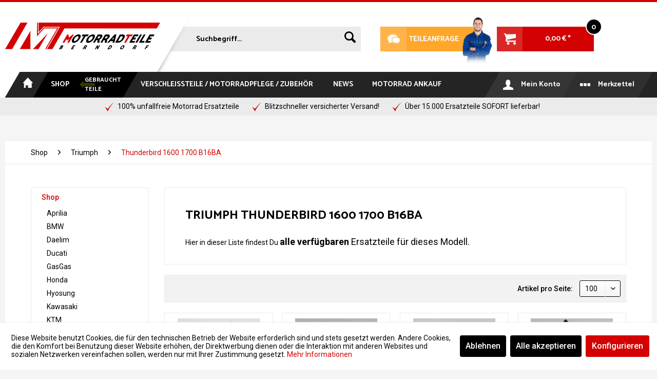

--- FILE ---
content_type: text/html; charset=UTF-8
request_url: https://www.motorradteile-berndorf.de/shop/triumph/thunderbird-1600-1700-b16ba/
body_size: 25156
content:
<!DOCTYPE html>
<html class="no-js" lang="de" itemscope="itemscope" itemtype="http://schema.org/WebPage">
<head>
<meta charset="utf-8"><script>window.dataLayer = window.dataLayer || [];</script><script>window.dataLayer.push({"ecommerce":{"currencyCode":"EUR","impressions":[{"name":"Triumph Thunderbird 1600 1700 B16BA Abdeckung vordere Riemenscheibe","id":"0187001","price":9.9,"brand":"Triumph","category":"Thunderbird 1600 1700 B16BA","list":"Category","position":1},{"name":"Triumph Thunderbird 1600 1700 B16BA ABS Bremsleitung hinten","id":"0187002","price":29.9,"brand":"Triumph","category":"Thunderbird 1600 1700 B16BA","list":"Category","position":2},{"name":"Triumph Thunderbird 1600 1700 B16BA ABS Druckmodulator Halterung","id":"0187004","price":8.9,"brand":"Triumph","category":"Thunderbird 1600 1700 B16BA","list":"Category","position":3},{"name":"Triumph Thunderbird 1600 1700 B16BA ABS Halterung  Cradle 2022220","id":"0187006","price":8.9,"brand":"Triumph","category":"Thunderbird 1600 1700 B16BA","list":"Category","position":4},{"name":"Triumph Thunderbird 1600 1700 B16BA ABS Ring vorne hinten","id":"0187007","price":129.9,"brand":"Triumph","category":"Thunderbird 1600 1700 B16BA","list":"Category","position":5},{"name":"Triumph Thunderbird 1600 1700 B16BA ABS Sensor hinten Aufnahme","id":"0187009","price":14.9,"brand":"Triumph","category":"Thunderbird 1600 1700 B16BA","list":"Category","position":6},{"name":"Triumph Thunderbird 1600 1700 B16BA Ansaugstutzen","id":"0187012","price":24.9,"brand":"Triumph","category":"Thunderbird 1600 1700 B16BA","list":"Category","position":7},{"name":"Triumph Thunderbird 1600 1700 B16BA Auspuff links","id":"0187015","price":219.9,"brand":"Triumph","category":"Thunderbird 1600 1700 B16BA","list":"Category","position":8},{"name":"Triumph Thunderbird 1600 1700 B16BA Auspuff rechts","id":"0187016","price":219.9,"brand":"Triumph","category":"Thunderbird 1600 1700 B16BA","list":"Category","position":9},{"name":"Triumph Thunderbird 1600 1700 B16BA Auspuffblende Kr\u00fcmmerblende Chrom links","id":"0187017","price":99.9,"brand":"Triumph","category":"Thunderbird 1600 1700 B16BA","list":"Category","position":10},{"name":"Triumph Thunderbird 1600 1700 B16BA Auspuffhalterung rechts","id":"0187020","price":49.9,"brand":"Triumph","category":"Thunderbird 1600 1700 B16BA","list":"Category","position":11},{"name":"Triumph Thunderbird 1600 1700 B16BA Benzintank Auflage Haltegummis","id":"0187023","price":19.9,"brand":"Triumph","category":"Thunderbird 1600 1700 B16BA","list":"Category","position":12},{"name":"Triumph Thunderbird 1600 1700 B16BA BRACKET, HARNESS, RH T2500299","id":"0187028","price":9.9,"brand":"Triumph","category":"Thunderbird 1600 1700 B16BA","list":"Category","position":13},{"name":"Triumph Thunderbird 1600 1700 B16BA Bremsleitung Stahl","id":"0187031","price":14.9,"brand":"Triumph","category":"Thunderbird 1600 1700 B16BA","list":"Category","position":14},{"name":"Triumph Thunderbird 1600 1700 B16BA Bremslichtschalter vorne","id":"0187033","price":19.9,"brand":"Triumph","category":"Thunderbird 1600 1700 B16BA","list":"Category","position":15},{"name":"Triumph Thunderbird 1600 1700 B16BA Bremssattel Bremszange hinten","id":"0187034","price":319.9,"brand":"Triumph","category":"Thunderbird 1600 1700 B16BA","list":"Category","position":16},{"name":"Triumph Thunderbird 1600 1700 B16BA Bremssattel Bremszange vorne rechts","id":"0187036","price":319.9,"brand":"Triumph","category":"Thunderbird 1600 1700 B16BA","list":"Category","position":17},{"name":"Triumph Thunderbird 1600 1700 B16BA Bremszylinder Bremspumpe hinten","id":"0187039","price":149.9,"brand":"Triumph","category":"Thunderbird 1600 1700 B16BA","list":"Category","position":18},{"name":"Triumph Thunderbird 1600 1700 B16BA Bremszylinder Bremspumpe vorne","id":"0187040","price":149.9,"brand":"Triumph","category":"Thunderbird 1600 1700 B16BA","list":"Category","position":19},{"name":"Triumph Thunderbird 1600 1700 B16BA Fu\u00dfrastenhalterung Fahrer rechts","id":"0187054","price":49.9,"brand":"Triumph","category":"Thunderbird 1600 1700 B16BA","list":"Category","position":20},{"name":"Triumph Thunderbird 1600 1700 B16BA Fu\u00dfrastenhaltplatte links 2082500","id":"0187055","price":39.9,"brand":"Triumph","category":"Thunderbird 1600 1700 B16BA","list":"Category","position":21},{"name":"Triumph Thunderbird 1600 1700 B16BA Gabel","id":"0187056","price":1299.9,"brand":"Triumph","category":"Thunderbird 1600 1700 B16BA","list":"Category","position":22},{"name":"Triumph Thunderbird 1600 1700 B16BA Gleichrichter Abdeckung","id":"0187061","price":10.9,"brand":"Triumph","category":"Thunderbird 1600 1700 B16BA","list":"Category","position":23},{"name":"Triumph Thunderbird 1600 1700 B16BA Hinterradfelge 17x6","id":"0187067","price":339.9,"brand":"Triumph","category":"Thunderbird 1600 1700 B16BA","list":"Category","position":24},{"name":"Triumph Thunderbird 1600 1700 B16BA Kabelbaum ABS","id":"0187068","price":179.9,"brand":"Triumph","category":"Thunderbird 1600 1700 B16BA","list":"Category","position":25},{"name":"Triumph Thunderbird 1600 1700 B16BA Kabelf\u00fchrung Schwinge","id":"0187071","price":14.9,"brand":"Triumph","category":"Thunderbird 1600 1700 B16BA","list":"Category","position":26},{"name":"Triumph Thunderbird 1600 1700 B16BA Kabelf\u00fchrung T2500563","id":"0187072","price":14.9,"brand":"Triumph","category":"Thunderbird 1600 1700 B16BA","list":"Category","position":27},{"name":"Triumph Thunderbird 1600 1700 B16BA Kabelf\u00fchrung Vorne","id":"0187073","price":14.9,"brand":"Triumph","category":"Thunderbird 1600 1700 B16BA","list":"Category","position":28},{"name":"Triumph Thunderbird 1600 1700 B16BA Kabelf\u00fchrung Z\u00fcndspule","id":"0187074","price":14.9,"brand":"Triumph","category":"Thunderbird 1600 1700 B16BA","list":"Category","position":29},{"name":"Triumph Thunderbird 1600 1700 B16BA Kotfl\u00fcgel Fender hinten Heckteil","id":"0187076","price":399.9,"brand":"Triumph","category":"Thunderbird 1600 1700 B16BA","list":"Category","position":30},{"name":"Triumph Thunderbird 1600 1700 B16BA Kotfl\u00fcgel Fender vorne","id":"0187077","price":229.9,"brand":"Triumph","category":"Thunderbird 1600 1700 B16BA","list":"Category","position":31},{"name":"Triumph Thunderbird 1600 1700 B16BA Kr\u00fcmmer links","id":"0187078","price":279.9,"brand":"Triumph","category":"Thunderbird 1600 1700 B16BA","list":"Category","position":32},{"name":"Triumph Thunderbird 1600 1700 B16BA Kr\u00fcmmer Mitte Zwischenst\u00fcck","id":"0187079","price":39.9,"brand":"Triumph","category":"Thunderbird 1600 1700 B16BA","list":"Category","position":33},{"name":"Triumph Thunderbird 1600 1700 B16BA K\u00fchlmittelrohr unter Motor","id":"0187085","price":14.9,"brand":"Triumph","category":"Thunderbird 1600 1700 B16BA","list":"Category","position":34},{"name":"Triumph Thunderbird 1600 1700 B16BA K\u00fchlwasser Einf\u00fcllstutzen und Schlauch","id":"0187086","price":99.9,"brand":"Triumph","category":"Thunderbird 1600 1700 B16BA","list":"Category","position":35},{"name":"Triumph Thunderbird 1600 1700 B16BA Lambdasonde O2 Sensor","id":"0187089","price":49.9,"brand":"Triumph","category":"Thunderbird 1600 1700 B16BA","list":"Category","position":36},{"name":"Triumph Thunderbird 1600 1700 B16BA Luftdruck Sensor 1292006","id":"0187095","price":24.9,"brand":"Triumph","category":"Thunderbird 1600 1700 B16BA","list":"Category","position":37},{"name":"Triumph Thunderbird 1600 1700 B16BA Luftfilterkasten","id":"0187097","price":119.9,"brand":"Triumph","category":"Thunderbird 1600 1700 B16BA","list":"Category","position":38},{"name":"Triumph Thunderbird 1600 1700 B16BA Motorachsen","id":"0187100","price":24.9,"brand":"Triumph","category":"Thunderbird 1600 1700 B16BA","list":"Category","position":39},{"name":"Triumph Thunderbird 1600 1700 B16BA MOULDING, HOSE ROUTING T2500369","id":"0187101","price":10.9,"brand":"Triumph","category":"Thunderbird 1600 1700 B16BA","list":"Category","position":40},{"name":"Triumph Thunderbird 1600 1700 B16BA Neigungswinkelsensor Killschalter","id":"0187102","price":39.9,"brand":"Triumph","category":"Thunderbird 1600 1700 B16BA","list":"Category","position":41},{"name":"Triumph Thunderbird 1600 1700 B16BA Neutralschalter Leerlaufschalter","id":"0187103","price":19.9,"brand":"Triumph","category":"Thunderbird 1600 1700 B16BA","list":"Category","position":42},{"name":"Triumph Thunderbird 1600 1700 B16BA \u00d6ldrucksensor \u00d6ldruckschalter","id":"0187104","price":14.9,"brand":"Triumph","category":"Thunderbird 1600 1700 B16BA","list":"Category","position":43},{"name":"Triumph Thunderbird 1600 1700 B16BA Riemenscheiben Satz komplett","id":"0187110","price":499.9,"brand":"Triumph","category":"Thunderbird 1600 1700 B16BA","list":"Category","position":44},{"name":"Triumph Thunderbird 1600 1700 B16BA Riemenschutz Abdeckung unten 2050301","id":"0187111","price":49.9,"brand":"Triumph","category":"Thunderbird 1600 1700 B16BA","list":"Category","position":45},{"name":"Triumph Thunderbird 1600 1700 B16BA Scheinwerfer","id":"0187117","price":279.9,"brand":"Triumph","category":"Thunderbird 1600 1700 B16BA","list":"Category","position":46},{"name":"Triumph Thunderbird 1600 1700 B16BA Scheinwerferhalterung","id":"0187118","price":39.9,"brand":"Triumph","category":"Thunderbird 1600 1700 B16BA","list":"Category","position":47},{"name":"Triumph Thunderbird 1600 1700 B16BA Schwinge","id":"0187119","price":89.9,"brand":"Triumph","category":"Thunderbird 1600 1700 B16BA","list":"Category","position":48},{"name":"Triumph Thunderbird 1600 1700 B16BA Schwingenachse","id":"0187120","price":19.9,"brand":"Triumph","category":"Thunderbird 1600 1700 B16BA","list":"Category","position":49},{"name":"Triumph Thunderbird 1600 1700 B16BA Seitenst\u00e4nder Anschlag Motor","id":"0187124","price":19.9,"brand":"Triumph","category":"Thunderbird 1600 1700 B16BA","list":"Category","position":50},{"name":"Triumph Thunderbird 1600 1700 B16BA Seitenst\u00e4nderschalter","id":"0187125","price":39.9,"brand":"Triumph","category":"Thunderbird 1600 1700 B16BA","list":"Category","position":51},{"name":"Triumph Thunderbird 1600 1700 B16BA Soziusraste links rechts mit Halterung","id":"0187129","price":69.9,"brand":"Triumph","category":"Thunderbird 1600 1700 B16BA","list":"Category","position":52},{"name":"Triumph Thunderbird 1600 1700 B16BA T2500644 Bracket, Retaining, ECU","id":"0187133","price":10.9,"brand":"Triumph","category":"Thunderbird 1600 1700 B16BA","list":"Category","position":53},{"name":"Triumph Thunderbird 1600 1700 B16BA Wassertemperatursensor T1290603","id":"0187139","price":14.9,"brand":"Triumph","category":"Thunderbird 1600 1700 B16BA","list":"Category","position":54},{"name":"Triumph Thunderbird 1600 1700 B16BA Z\u00fcndspule Z\u00fcndkerzenstecker","id":"0187141","price":19.9,"brand":"Triumph","category":"Thunderbird 1600 1700 B16BA","list":"Category","position":55}]},"google_tag_params":{"ecomm_pagetype":"category","ecomm_prodid":["0187001","0187002","0187004","0187006","0187007","0187009","0187012","0187015","0187016","0187017","0187020","0187023","0187028","0187031","0187033","0187034","0187036","0187039","0187040","0187054","0187055","0187056","0187061","0187067","0187068","0187071","0187072","0187073","0187074","0187076","0187077","0187078","0187079","0187085","0187086","0187089","0187095","0187097","0187100","0187101","0187102","0187103","0187104","0187110","0187111","0187117","0187118","0187119","0187120","0187124","0187125","0187129","0187133","0187139","0187141"],"ecomm_category":"Thunderbird 1600 1700 B16BA"}});</script><!-- WbmTagManager -->
<script>
(function(w,d,s,l,i){w[l]=w[l]||[];w[l].push({'gtm.start':new Date().getTime(),event:'gtm.js'});var f=d.getElementsByTagName(s)[0],j=d.createElement(s),dl=l!='dataLayer'?'&l='+l:'';j.async=true;j.src='https://www.googletagmanager.com/gtm.js?id='+i+dl;f.parentNode.insertBefore(j,f);})(window,document,'script','dataLayer','GTM-T62PBZ');
</script>
<!-- End WbmTagManager -->
<meta name="author" content="MotorradTeile Berndorf" />
<meta name="robots" content="index,follow" />
<meta name="revisit-after" content="15 days" />
<meta name="keywords" content="" />
<meta name="description" content="Hier in dieser Liste findest Du alle verfügbaren Ersatzteile für dieses Modell." />
<meta property="og:type" content="product" />
<meta property="og:site_name" content="MotorradTeile Berndorf" />
<meta property="og:title" content="Thunderbird 1600 1700 B16BA" />
<meta property="og:description" content=" Hier in dieser Liste findest Du&amp;amp;nbsp; alle verfügbaren  &amp;amp;nbsp;Ersatzteile für dieses Modell.  " />
<meta name="twitter:card" content="product" />
<meta name="twitter:site" content="MotorradTeile Berndorf" />
<meta name="twitter:title" content="Thunderbird 1600 1700 B16BA" />
<meta name="twitter:description" content=" Hier in dieser Liste findest Du&amp;amp;nbsp; alle verfügbaren  &amp;amp;nbsp;Ersatzteile für dieses Modell.  " />
<meta property="og:image" content="https://www.motorradteile-berndorf.de/media/image/83/45/b9/Triumph-Thunderbird-1600-1700-B16BA-Abdeckung-vordere-Riemenscheibe.jpg" />
<meta name="twitter:image" content="https://www.motorradteile-berndorf.de/media/image/83/45/b9/Triumph-Thunderbird-1600-1700-B16BA-Abdeckung-vordere-Riemenscheibe.jpg" />
<meta itemprop="copyrightHolder" content="MotorradTeile Berndorf" />
<meta itemprop="copyrightYear" content="2018" />
<meta itemprop="isFamilyFriendly" content="True" />
<meta itemprop="image" content="https://www.motorradteile-berndorf.de/media/image/fc/22/65/logo_motorradteile_berndorf_neu.png" />
<meta name="viewport" content="width=device-width, initial-scale=1.0, user-scalable=no">
<meta name="mobile-web-app-capable" content="yes">
<meta name="apple-mobile-web-app-title" content="MT Berndorf">
<meta name="apple-mobile-web-app-capable" content="yes">
<meta name="apple-mobile-web-app-status-bar-style" content="default">
<link rel="apple-touch-icon-precomposed" href="https://www.motorradteile-berndorf.de/media/image/63/54/8c/favicon.png">
<link rel="shortcut icon" href="https://www.motorradteile-berndorf.de/media/image/63/54/8c/favicon.png">
<meta name="msapplication-navbutton-color" content="#d30101" />
<meta name="application-name" content="MotorradTeile Berndorf" />
<meta name="msapplication-starturl" content="https://www.motorradteile-berndorf.de/" />
<meta name="msapplication-window" content="width=1024;height=768" />
<meta name="msapplication-TileImage" content="https://www.motorradteile-berndorf.de/media/image/63/54/8c/favicon.png">
<meta name="msapplication-TileColor" content="#d30101">
<meta name="theme-color" content="#d30101" />
<link rel="canonical" href="https://www.motorradteile-berndorf.de/shop/triumph/thunderbird-1600-1700-b16ba/"/>
<title itemprop="name">Unfallfreie gebrauchte Triumph Motorrad Teile für Deine Thunderbird 1600 1700 B16BA | MotorradTeile Berndorf</title>
<link href="/web/cache/1767433483_80b6005497c2ae50c99dcc202748f31a.css" media="all" rel="stylesheet" type="text/css" />
<link href='https://fonts.googleapis.com/css?family=Catamaran:400,700,800|Roboto:400,300,500,700' rel='stylesheet' type='text/css'>
<link href="/themes/Frontend/Eifelmotorradteile/frontend/_public/src/css/style.css" media="all" rel="stylesheet" type="text/css" />
<link href="/themes/Frontend/Eifelmotorradteile/frontend/_public/src/css/style_responsive.css" media="all" rel="stylesheet" type="text/css" />
<script src="//code.jquery.com/jquery-1.12.0.min.js"></script>
<script>
$(document).ready(function() {
$( ".navigation--list .navigation--entry.entry--notepad" ).prependTo( ".add--navi-list" );
$( ".navigation--list .navigation--entry.entry--account" ).prependTo( ".add--navi-list" );
$( ".top-bar" ).prependTo( ".add--compare-block" );
$( ".header-main" ).append( '<div class="add--head-cover"></div>' );
$( ".navigation--list .entry--cart .cart--link" ).append( '<span class="add--icon"></span>' );
$( ".entry--notepad a.btn" ).append( '<span class="account--display"> Merkzettel </span>' );
$( ".base-info--entry.entry-condition .entry--content:contains('1')" ).html( 'Neuware' );
$( ".base-info--entry.entry-condition .entry--content:contains('2')" ).html( 'So gut wie neu' );
$( ".base-info--entry.entry-condition .entry--content:contains('3')" ).html( 'kaum gebraucht' );
$( ".base-info--entry.entry-condition .entry--content:contains('4')" ).html( 'normal gebraucht' );
$( ".base-info--entry.entry-condition .entry--content:contains('5')" ).html( 'stark gebraucht' );
$( ".product--box .product--badges-custom .badge--recommend:contains('1')" ).html( 'Neuware' ).show();
});
$(document).ready(function() {
$('body.is--ctl-checkout input#sAGB').change(function(){
if($(this).is(":checked")) {
$('.check--alert-agb').addClass("not-visible");
} else {
$('.check--alert-agb').removeClass("not-visible");
}
});
});
$(document).ready(function() {
$('body.is--ctl-checkout input#sCon').change(function(){
if($(this).is(":checked")) {
$('.check--alert-mail').addClass("not-visible");
} else {
$('.check--alert-mail').removeClass("not-visible");
}
});
});
$(function() {
var header = $(".header-main");
$(window).scroll(function() {
var scroll = $(window).scrollTop();
if (scroll >= 35) {
header.addClass("header-main--scrolled");
} else {
header.removeClass("header-main--scrolled");
}
});
});
$(function(){
var path = location.pathname.substring(1);
if ( path )
$('.navigation--list-custom a[href$="' + path + '"]').addClass('active').parent().addClass("is--active");
});
$(function(){
function replaceValidationUI( form ) {
// Suppress the default bubbles
form.addEventListener( "invalid", function( event ) {
event.preventDefault();
}, true );
// Support Safari, iOS Safari, and the Android browser—each of which do not prevent
// form submissions by default
form.addEventListener( "submit", function( event ) {
if ( !this.checkValidity() ) {
event.preventDefault();
}
});
var submitButton = form.querySelector( "button:not([type=button]), input[type=submit]" );
submitButton.addEventListener( "click", function( event ) {
var invalidFields = form.querySelectorAll( ":invalid" ),
errorMessages = form.querySelectorAll( ".error-message" ),
parent;
// Remove any existing messages
for ( var i = 0; i < errorMessages.length; i++ ) {
errorMessages[ i ].parentNode.removeChild( errorMessages[ i ] );
}
for ( var i = 0; i < invalidFields.length; i++ ) {
parent = invalidFields[ i ].parentNode;
parent.insertAdjacentHTML( "beforebegin", "<div class='cust-error-message'>" +
invalidFields[ i ].validationMessage +
"</div>" );
}
// If there are errors, give focus to the first invalid field
if ( invalidFields.length > 0 ) {
invalidFields[ 0 ].focus();
}
});
}
// Replace the validation UI for all forms
var forms = document.querySelectorAll( "form" );
for ( var i = 0; i < forms.length; i++ ) {
replaceValidationUI( forms[ i ] );
}
});
</script>
<script>
var gaProperty = 'G-QNJH5TDHNJ';
// Disable tracking if the opt-out cookie exists.
var disableStr = 'ga-disable-' + gaProperty;
if (document.cookie.indexOf(disableStr + '=true') > -1) {
window[disableStr] = true;
}
// Opt-out function
function gaOptout() {
document.cookie = disableStr + '=true; expires=Thu, 31 Dec 2199 23:59:59 UTC; path=/';
window[disableStr] = true;
}
</script>
<script type="text/javascript">
var _gaq = _gaq || [];
_gaq.push(['_setAccount', "G-QNJH5TDHNJ"]);
_gaq.push(['_gat._anonymizeIp']);
_gaq.push(['_trackPageview']);
(function() {
var ga = document.createElement('script');
ga.type = 'text/javascript';
ga.async = true;
ga.src = ('https:' == document.location.protocol ? 'https://ssl' : 'http://www') + '.google-analytics.com/ga.js';
(document.getElementsByTagName('head')[0] || document.getElementsByTagName('body')[0]).appendChild(ga);
})();
</script>
</head>
<body class="is--ctl-listing is--act-index" >
<div class="page-wrap">
<noscript class="noscript-main">
<div class="alert is--warning">
<div class="alert--icon">
<i class="icon--element icon--warning"></i>
</div>
<div class="alert--content">
Um MotorradTeile&#x20;Berndorf in vollem Umfang nutzen zu k&ouml;nnen, empfehlen wir Ihnen Javascript in Ihrem Browser zu aktiveren.
</div>
</div>
<!-- WbmTagManager (noscript) -->
<iframe src="https://www.googletagmanager.com/ns.html?id=GTM-T62PBZ"
        height="0" width="0" style="display:none;visibility:hidden"></iframe>
<!-- End WbmTagManager (noscript) --></noscript>
<header class="header-main">
<div class="top-bar">
<div class="container block-group">
<nav class="top-bar--navigation block" role="menubar">

    



    

<div class="navigation--entry entry--compare is--hidden" role="menuitem" aria-haspopup="true" data-drop-down-menu="true">
    

</div>
<div class="navigation--entry entry--service has--drop-down" role="menuitem" aria-haspopup="true" data-drop-down-menu="true">
<i class="icon--service"></i> Service/Hilfe
<ul class="service--list is--rounded" role="menu">
<li class="service--entry" role="menuitem">
<a class="service--link" href="javascript:openCookieConsentManager()" title="Cookie settings" >
Cookie settings
</a>
</li>
<li class="service--entry" role="menuitem">
<a class="service--link" href="https://www.motorradteile-berndorf.de/registerFC/index/sValidation/H" title="Händler-Login" >
Händler-Login
</a>
</li>
<li class="service--entry" role="menuitem">
<a class="service--link" href="https://www.motorradteile-berndorf.de/motorrad-ankauf-barzahlung" title="Motorrad Ankauf" target="_self">
Motorrad Ankauf
</a>
</li>
<li class="service--entry" role="menuitem">
<a class="service--link" href="https://www.motorradteile-berndorf.de/ueber-uns-100-unfallfreie-teile-hat-nur-motorradteile-berndorf" title="Über uns - 100% unfallfreie Teile hat nur Motorradteile Berndorf " >
Über uns - 100% unfallfreie Teile hat nur Motorradteile Berndorf
</a>
</li>
<li class="service--entry" role="menuitem">
<a class="service--link" href="https://www.motorradteile-berndorf.de/teileanfrage" title="Kontakt" target="_self">
Kontakt
</a>
</li>
<li class="service--entry" role="menuitem">
<a class="service--link" href="https://www.motorradteile-berndorf.de/versand-und-zahlungsbedingungen" title="Versand und Zahlungsbedingungen" >
Versand und Zahlungsbedingungen
</a>
</li>
<li class="service--entry" role="menuitem">
<a class="service--link" href="https://www.motorradteile-berndorf.de/widerrufsrecht" title="Widerrufsrecht" >
Widerrufsrecht
</a>
</li>
<li class="service--entry" role="menuitem">
<a class="service--link" href="https://www.motorradteile-berndorf.de/datenschutz" title="Datenschutz" >
Datenschutz
</a>
</li>
<li class="service--entry" role="menuitem">
<a class="service--link" href="https://www.motorradteile-berndorf.de/agb" title="AGB" >
AGB
</a>
</li>
<li class="service--entry" role="menuitem">
<a class="service--link" href="https://www.motorradteile-berndorf.de/impressum" title="Impressum" >
Impressum
</a>
</li>
</ul>
</div>
</nav>
</div>
</div>
<div class="container header--navigation">
<div class="logo-main block-group" role="banner">
<div class="logo--shop block">
<a class="logo--link" href="https://www.motorradteile-berndorf.de/" title="MotorradTeile Berndorf - zur Startseite wechseln">
<picture>
<source srcset="https://www.motorradteile-berndorf.de/media/image/fc/22/65/logo_motorradteile_berndorf_neu.png" media="(min-width: 78.75em)">
<source srcset="https://www.motorradteile-berndorf.de/media/image/fc/22/65/logo_motorradteile_berndorf_neu.png" media="(min-width: 64em)">
<source srcset="https://www.motorradteile-berndorf.de/media/image/fc/22/65/logo_motorradteile_berndorf_neu.png" media="(min-width: 48em)">
<img srcset="https://www.motorradteile-berndorf.de/media/image/fc/22/65/logo_motorradteile_berndorf_neu.png" alt="MotorradTeile Berndorf - zur Startseite wechseln" />
</picture>
</a>
</div>
</div>
<nav class="shop--navigation block-group">
<ul class="navigation--list block-group" role="menubar">
<li class="navigation--entry entry--menu-left" role="menuitem">
<a class="entry--link entry--trigger btn is--icon-left" href="#offcanvas--left" data-offcanvas="true" data-offCanvasSelector=".sidebar-main">
<i class="icon--menu"></i> Menü
</a>
</li>
<li class="navigation--entry entry--search" role="menuitem" data-search="true" aria-haspopup="true">
<a class="btn entry--link entry--trigger" href="#show-hide--search" title="Suche anzeigen / schließen">
<i class="icon--search"></i>
<span class="search--display">Suchen</span>
</a>
<form action="/search" method="get" class="main-search--form">
<input type="search" name="sSearch" class="main-search--field" autocomplete="off" autocapitalize="off" placeholder="Suchbegriff..." maxlength="30"  />
<button type="submit" class="main-search--button">
<i class="icon--search"></i>
<span class="main-search--text">Suchen</span>
</button>
<div class="form--ajax-loader">&nbsp;</div>
</form>
<div class="main-search--results"></div>
</li>
<li class="navigation--entry entry--contact">
<a class="btn contact--link" href="/kontaktformular"><span class="add--icon">Fragen Sie uns an!</span>Teileanfrage</a>
</li>

    <li class="navigation--entry entry--notepad" role="menuitem">
        <a href="https://www.motorradteile-berndorf.de/note" title="Merkzettel" class="btn">
            <i class="icon--heart"></i>
                    </a>
    </li>




    <li class="navigation--entry entry--account with-slt"
        role="menuitem"
        data-offcanvas="true"
        data-offCanvasSelector=".account--dropdown-navigation">
        
            <a href="https://www.motorradteile-berndorf.de/account"
               title="Mein Konto"
               class="btn is--icon-left entry--link account--link">
                <i class="icon--account"></i>
                                    <span class="account--display">
                        Mein Konto
                    </span>
                            </a>
        

                    
                <div class="account--dropdown-navigation">

                    
                        <div class="navigation--smartphone">
                            <div class="entry--close-off-canvas">
                                <a href="#close-account-menu"
                                   class="account--close-off-canvas"
                                   title="Menü schließen">
                                    Menü schließen <i class="icon--arrow-right"></i>
                                </a>
                            </div>
                        </div>
                    

                    
                            <div class="account--menu is--rounded is--personalized">
        

            
            
                                    <h2 class="navigation--headline">
                        Mein Konto
                    </h2>
                            

            
            <div class="account--menu-container">

                
                    
                    <ul class="sidebar--navigation navigation--list is--level0 show--active-items">
                        
                            
                            

                                                                    <li class="navigation--entry">
                                    <span class="navigation--signin">
                                        <a href="https://www.motorradteile-berndorf.de/account#hide-registration"
                                           class="blocked--link btn is--primary navigation--signin-btn"
                                           data-collapseTarget="#registration"
                                           data-action="close">
                                            Anmelden
                                        </a>
                                        <span class="navigation--register">
                                            oder
                                            <a href="https://www.motorradteile-berndorf.de/account#show-registration"
                                               class="blocked--link"
                                               data-collapseTarget="#registration"
                                               data-action="open">
                                                registrieren
                                            </a>
                                        </span>
                                    </span>
                                    </li>
                                
                                <li class="navigation--entry">
                                    <a href="https://www.motorradteile-berndorf.de/account" title="Übersicht" class="navigation--link" rel="nofollow">
                                        Übersicht
                                    </a>
                                </li>
                            

                            
                            
                                <li class="navigation--entry">
                                    <a href="https://www.motorradteile-berndorf.de/account/profile" title="Persönliche Daten" class="navigation--link" rel="nofollow">
                                        Persönliche Daten
                                    </a>
                                </li>
                            

                            
                            
                                                                    <li class="navigation--entry">
                                        <a href="https://www.motorradteile-berndorf.de/address/index/sidebar/" title="Adressen" class="navigation--link" rel="nofollow">
                                            Adressen
                                        </a>
                                    </li>
                                                            

                            
                            
                                <li class="navigation--entry">
                                    <a href="https://www.motorradteile-berndorf.de/account/payment" title="Zahlungsarten" class="navigation--link" rel="nofollow">
                                        Zahlungsarten
                                    </a>
                                </li>
                            

                            
                            
                                <li class="navigation--entry">
                                    <a href="https://www.motorradteile-berndorf.de/account/orders" title="Bestellungen" class="navigation--link" rel="nofollow">
                                        Bestellungen
                                    </a>
                                </li>
                            

                            
                            
                                                                    <li class="navigation--entry">
                                        <a href="https://www.motorradteile-berndorf.de/account/downloads" title="Sofortdownloads" class="navigation--link" rel="nofollow">
                                            Sofortdownloads
                                        </a>
                                    </li>
                                                            

                            
                            
                                <li class="navigation--entry">
                                    <a href="https://www.motorradteile-berndorf.de/note" title="Merkzettel" class="navigation--link" rel="nofollow">
                                        Merkzettel
                                    </a>
                                </li>
                            

                            
                            
                                                            

                            
                            
                                                            
                        
                    </ul>
                
            </div>
        
    </div>
                    
                </div>
            
            </li>




    <li class="navigation--entry entry--cart" role="menuitem">
        <a class="btn is--icon-left cart--link" href="https://www.motorradteile-berndorf.de/checkout/cart" title="Warenkorb">
            <span class="cart--display">
                                    Warenkorb
                            </span>

            <span class="badge is--primary is--minimal cart--quantity is--hidden">0</span>

            <i class="icon--basket"></i>

            <span class="cart--amount">
                0,00&nbsp;&euro; *
            </span>
        </a>
        <div class="ajax-loader">&nbsp;</div>
    </li>



</ul>
</nav>
<div class="container--ajax-cart" data-collapse-cart="true" data-displayMode="offcanvas"></div>
</div>
</header>
<nav class="navigation-main">
<div class="container" data-menu-scroller="true" data-listSelector=".navigation--list.container" data-viewPortSelector=".navigation--list-wrapper">
<div class="navigation--list-wrapper">
<ul class="navigation--list container" role="menubar" itemscope="itemscope" itemtype="http://schema.org/SiteNavigationElement">
<li class="navigation--entry is--home" role="menuitem"><a class="navigation--link is--first" href="https://www.motorradteile-berndorf.de/" title="Home" itemprop="url"><span itemprop="name">Home</span></a></li><li class="navigation--entry is--active" role="menuitem"><a class="navigation--link is--active" href="https://www.motorradteile-berndorf.de/shop/" title="Shop" itemprop="url"><span itemprop="name">Shop</span><span class="mtb-shop-navigation-link"><span class="text1">Gebraucht</span><span class="blinky"><span class="icon--arrow-left6"></span></span><span class="text2">Teile</span></span></a></li><li class="navigation--entry" role="menuitem"><a class="navigation--link" href="https://www.motorradteile-berndorf.de/verschleissteile-motorradpflege-zubehoer/" title="Verschleißteile / Motorradpflege / Zubehör" itemprop="url"><span itemprop="name">Verschleißteile / Motorradpflege / Zubehör</span></a></li><li class="navigation--entry" role="menuitem"><a class="navigation--link" href="https://www.motorradteile-berndorf.de/news/" title="News" itemprop="url"><span itemprop="name">News</span></a></li>    </ul>
<ul class="navigation--list-custom container">
<li class="navigation--entry" role="menuitem">
<a class="navigation--link" href="https://www.motorradteile-berndorf.de/motorrad-ankauf-barzahlung" title="Motorrad Ankauf" target="_self">
<span>Motorrad Ankauf</span>
</a>
</li>
</ul>
<ul class="add--navi-list">
</ul>
<div class="add--compare-block"></div>
</div>
<div class="advanced-menu" data-advanced-menu="true" data-hoverDelay="250">
<div class="menu--container">
<div class="button-container">
<a href="https://www.motorradteile-berndorf.de/shop/" class="button--category" title="Zur Kategorie Shop">
<i class="icon--arrow-right"></i>
Zur Kategorie Shop
</a>
<span class="button--close">
<i class="icon--cross"></i>
</span>
</div>
<div class="content--wrapper has--content has--teaser">
<ul class="menu--list menu--level-0 columns--2" style="width: 50%;">
<li class="menu--list-item item--level-0" style="width: 100%">
<a href="https://www.motorradteile-berndorf.de/shop/aprilia/" class="menu--list-item-link" title="Aprilia">Aprilia</a>
<ul class="menu--list menu--level-1 columns--2">
<li class="menu--list-item item--level-1">
<a href="https://www.motorradteile-berndorf.de/shop/aprilia/classic-125-mf/" class="menu--list-item-link" title="Classic 125 MF">Classic 125 MF</a>
</li>
<li class="menu--list-item item--level-1">
<a href="https://www.motorradteile-berndorf.de/shop/aprilia/pegaso-650-ml-cube/" class="menu--list-item-link" title="Pegaso 650 ML Cube">Pegaso 650 ML Cube</a>
</li>
<li class="menu--list-item item--level-1">
<a href="https://www.motorradteile-berndorf.de/shop/aprilia/pegaso-650-ga-mx/" class="menu--list-item-link" title="Pegaso 650 GA / MX">Pegaso 650 GA / MX</a>
</li>
</ul>
</li>
<li class="menu--list-item item--level-0" style="width: 100%">
<a href="https://www.motorradteile-berndorf.de/shop/bmw/" class="menu--list-item-link" title="BMW">BMW</a>
<ul class="menu--list menu--level-1 columns--2">
<li class="menu--list-item item--level-1">
<a href="https://www.motorradteile-berndorf.de/shop/bmw/f650-169/" class="menu--list-item-link" title="F650 169">F650 169</a>
</li>
<li class="menu--list-item item--level-1">
<a href="https://www.motorradteile-berndorf.de/shop/bmw/f650-cs-k14-scarver/" class="menu--list-item-link" title="F650 CS K14 Scarver">F650 CS K14 Scarver</a>
</li>
<li class="menu--list-item item--level-1">
<a href="https://www.motorradteile-berndorf.de/shop/bmw/f650-gs-r13/" class="menu--list-item-link" title="F650 GS R13">F650 GS R13</a>
</li>
<li class="menu--list-item item--level-1">
<a href="https://www.motorradteile-berndorf.de/shop/bmw/g650-xcountry-e65x/" class="menu--list-item-link" title="G650 XCountry E65X">G650 XCountry E65X</a>
</li>
<li class="menu--list-item item--level-1">
<a href="https://www.motorradteile-berndorf.de/shop/bmw/r65-typ-247-248/" class="menu--list-item-link" title="R65 Typ 247 / 248">R65 Typ 247 / 248</a>
</li>
<li class="menu--list-item item--level-1">
<a href="https://www.motorradteile-berndorf.de/shop/bmw/f800-r-typ-0217-e8st-k73/" class="menu--list-item-link" title="F800 R Typ 0217 E8ST K73">F800 R Typ 0217 E8ST K73</a>
</li>
<li class="menu--list-item item--level-1">
<a href="https://www.motorradteile-berndorf.de/shop/bmw/r1100-gs-typ-259/" class="menu--list-item-link" title="R1100 GS TYP 259">R1100 GS TYP 259</a>
</li>
<li class="menu--list-item item--level-1">
<a href="https://www.motorradteile-berndorf.de/shop/bmw/r1150-gs-r21/" class="menu--list-item-link" title="R1150 GS R21">R1150 GS R21</a>
</li>
<li class="menu--list-item item--level-1">
<a href="https://www.motorradteile-berndorf.de/shop/bmw/k1200-rs-typ-589/" class="menu--list-item-link" title="K1200 RS Typ 589">K1200 RS Typ 589</a>
</li>
<li class="menu--list-item item--level-1">
<a href="https://www.motorradteile-berndorf.de/shop/bmw/k1200-r-k12r-0584/" class="menu--list-item-link" title="K1200 R K12R 0584">K1200 R K12R 0584</a>
</li>
<li class="menu--list-item item--level-1">
<a href="https://www.motorradteile-berndorf.de/shop/bmw/r1200-gs-k25/" class="menu--list-item-link" title="R1200 GS K25 ">R1200 GS K25 </a>
</li>
<li class="menu--list-item item--level-1">
<a href="https://www.motorradteile-berndorf.de/shop/bmw/r1200-r-r1st/" class="menu--list-item-link" title="R1200 R R1ST">R1200 R R1ST</a>
</li>
</ul>
</li>
<li class="menu--list-item item--level-0" style="width: 100%">
<a href="https://www.motorradteile-berndorf.de/shop/daelim/" class="menu--list-item-link" title="Daelim">Daelim</a>
<ul class="menu--list menu--level-1 columns--2">
<li class="menu--list-item item--level-1">
<a href="https://www.motorradteile-berndorf.de/shop/daelim/vc-125-f-advance/" class="menu--list-item-link" title="VC 125 F Advance">VC 125 F Advance</a>
</li>
<li class="menu--list-item item--level-1">
<a href="https://www.motorradteile-berndorf.de/shop/daelim/vl-125-daystar/" class="menu--list-item-link" title="VL 125 Daystar">VL 125 Daystar</a>
</li>
<li class="menu--list-item item--level-1">
<a href="https://www.motorradteile-berndorf.de/shop/daelim/vs-125-f-97-98/" class="menu--list-item-link" title="VS 125 F 97-98">VS 125 F 97-98</a>
</li>
</ul>
</li>
<li class="menu--list-item item--level-0" style="width: 100%">
<a href="https://www.motorradteile-berndorf.de/shop/ducati/" class="menu--list-item-link" title="Ducati">Ducati</a>
<ul class="menu--list menu--level-1 columns--2">
<li class="menu--list-item item--level-1">
<a href="https://www.motorradteile-berndorf.de/shop/ducati/st4-s200/" class="menu--list-item-link" title="ST4 S200">ST4 S200</a>
</li>
</ul>
</li>
<li class="menu--list-item item--level-0" style="width: 100%">
<a href="https://www.motorradteile-berndorf.de/shop/gasgas/" class="menu--list-item-link" title="GasGas">GasGas</a>
<ul class="menu--list menu--level-1 columns--2">
<li class="menu--list-item item--level-1">
<a href="https://www.motorradteile-berndorf.de/shop/gasgas/ec-450-fse-fsr/" class="menu--list-item-link" title="EC 450 FSE FSR">EC 450 FSE FSR</a>
</li>
</ul>
</li>
<li class="menu--list-item item--level-0" style="width: 100%">
<a href="https://www.motorradteile-berndorf.de/shop/honda/" class="menu--list-item-link" title="Honda">Honda</a>
<ul class="menu--list menu--level-1 columns--2">
<li class="menu--list-item item--level-1">
<a href="https://www.motorradteile-berndorf.de/shop/honda/ca-125-rebel-jc24-jc26/" class="menu--list-item-link" title="CA 125 Rebel JC24 JC26">CA 125 Rebel JC24 JC26</a>
</li>
<li class="menu--list-item item--level-1">
<a href="https://www.motorradteile-berndorf.de/shop/honda/cbf-125-jc40/" class="menu--list-item-link" title="CBF 125 JC40">CBF 125 JC40</a>
</li>
<li class="menu--list-item item--level-1">
<a href="https://www.motorradteile-berndorf.de/shop/honda/cbr-125-r-jc34/" class="menu--list-item-link" title="CBR 125 R JC34">CBR 125 R JC34</a>
</li>
<li class="menu--list-item item--level-1">
<a href="https://www.motorradteile-berndorf.de/shop/honda/vt-125-shadow-jc29-jc31/" class="menu--list-item-link" title="VT 125 Shadow JC29 JC31">VT 125 Shadow JC29 JC31</a>
</li>
<li class="menu--list-item item--level-1">
<a href="https://www.motorradteile-berndorf.de/shop/honda/cb-400-n/" class="menu--list-item-link" title="CB 400 N">CB 400 N</a>
</li>
<li class="menu--list-item item--level-1">
<a href="https://www.motorradteile-berndorf.de/shop/honda/cm-400-t-nc01/" class="menu--list-item-link" title="CM 400 T NC01">CM 400 T NC01</a>
</li>
<li class="menu--list-item item--level-1">
<a href="https://www.motorradteile-berndorf.de/shop/honda/cb-500-pc26-pc32/" class="menu--list-item-link" title="CB 500 PC26 PC32">CB 500 PC26 PC32</a>
</li>
<li class="menu--list-item item--level-1">
<a href="https://www.motorradteile-berndorf.de/shop/honda/cbr-600-f-pc19-pc23/" class="menu--list-item-link" title="CBR 600 F PC19 PC23">CBR 600 F PC19 PC23</a>
</li>
<li class="menu--list-item item--level-1">
<a href="https://www.motorradteile-berndorf.de/shop/honda/hornet-600-cb-600f-pc34/" class="menu--list-item-link" title="Hornet 600 CB 600F PC34">Hornet 600 CB 600F PC34</a>
</li>
<li class="menu--list-item item--level-1">
<a href="https://www.motorradteile-berndorf.de/shop/honda/cbx-650-e-rc13/" class="menu--list-item-link" title="CBX 650 E RC13">CBX 650 E RC13</a>
</li>
<li class="menu--list-item item--level-1">
<a href="https://www.motorradteile-berndorf.de/shop/honda/vt-600-c-shadow-pc21/" class="menu--list-item-link" title="VT 600 C Shadow PC21">VT 600 C Shadow PC21</a>
</li>
<li class="menu--list-item item--level-1">
<a href="https://www.motorradteile-berndorf.de/shop/honda/xl-600-v-transalp-pd06/" class="menu--list-item-link" title="XL 600 V Transalp PD06">XL 600 V Transalp PD06</a>
</li>
<li class="menu--list-item item--level-1">
<a href="https://www.motorradteile-berndorf.de/shop/honda/ntv-650-rc33/" class="menu--list-item-link" title="NTV 650 RC33">NTV 650 RC33</a>
</li>
<li class="menu--list-item item--level-1">
<a href="https://www.motorradteile-berndorf.de/shop/honda/nc-700-s-rc61/" class="menu--list-item-link" title="NC 700 S RC61">NC 700 S RC61</a>
</li>
<li class="menu--list-item item--level-1">
<a href="https://www.motorradteile-berndorf.de/shop/honda/xl-700-transalp-abs-rd13/" class="menu--list-item-link" title="XL 700 Transalp ABS RD13">XL 700 Transalp ABS RD13</a>
</li>
<li class="menu--list-item item--level-1">
<a href="https://www.motorradteile-berndorf.de/shop/honda/cb-750-sevenfifty-rc42/" class="menu--list-item-link" title="CB 750 SevenFifty RC42">CB 750 SevenFifty RC42</a>
</li>
<li class="menu--list-item item--level-1">
<a href="https://www.motorradteile-berndorf.de/shop/honda/vfr-750-rc36/" class="menu--list-item-link" title="VFR 750 RC36">VFR 750 RC36</a>
</li>
<li class="menu--list-item item--level-1">
<a href="https://www.motorradteile-berndorf.de/shop/honda/vt-750-c-shadow-rc29/" class="menu--list-item-link" title="VT 750 C Shadow RC29">VT 750 C Shadow RC29</a>
</li>
<li class="menu--list-item item--level-1">
<a href="https://www.motorradteile-berndorf.de/shop/honda/vt-750-shadow-rc50/" class="menu--list-item-link" title="VT 750 Shadow RC50">VT 750 Shadow RC50</a>
</li>
<li class="menu--list-item item--level-1">
<a href="https://www.motorradteile-berndorf.de/shop/honda/vfr-800-rc46/" class="menu--list-item-link" title="VFR 800 RC46">VFR 800 RC46</a>
</li>
<li class="menu--list-item item--level-1">
<a href="https://www.motorradteile-berndorf.de/shop/honda/cbf-1000f-sc58/" class="menu--list-item-link" title="CBF 1000F SC58">CBF 1000F SC58</a>
</li>
<li class="menu--list-item item--level-1">
<a href="https://www.motorradteile-berndorf.de/shop/honda/cbr-1000-sc21/" class="menu--list-item-link" title="CBR 1000 SC21">CBR 1000 SC21</a>
</li>
<li class="menu--list-item item--level-1">
<a href="https://www.motorradteile-berndorf.de/shop/honda/vtr-1000-sc36/" class="menu--list-item-link" title="VTR 1000 SC36">VTR 1000 SC36</a>
</li>
<li class="menu--list-item item--level-1">
<a href="https://www.motorradteile-berndorf.de/shop/honda/x11-cb1100sf-sc42/" class="menu--list-item-link" title="X11 CB1100SF SC42">X11 CB1100SF SC42</a>
</li>
<li class="menu--list-item item--level-1">
<a href="https://www.motorradteile-berndorf.de/shop/honda/vfr-1200-fd-sc63/" class="menu--list-item-link" title="VFR 1200 FD SC63">VFR 1200 FD SC63</a>
</li>
</ul>
</li>
<li class="menu--list-item item--level-0" style="width: 100%">
<a href="https://www.motorradteile-berndorf.de/shop/hyosung/" class="menu--list-item-link" title="Hyosung">Hyosung</a>
<ul class="menu--list menu--level-1 columns--2">
<li class="menu--list-item item--level-1">
<a href="https://www.motorradteile-berndorf.de/shop/hyosung/ga-125-cruise-i/" class="menu--list-item-link" title="GA 125 Cruise I">GA 125 Cruise I</a>
</li>
<li class="menu--list-item item--level-1">
<a href="https://www.motorradteile-berndorf.de/shop/hyosung/ga-125-cruise-ii/" class="menu--list-item-link" title="GA 125 Cruise II">GA 125 Cruise II</a>
</li>
<li class="menu--list-item item--level-1">
<a href="https://www.motorradteile-berndorf.de/shop/hyosung/gv-125-aquila-f51/" class="menu--list-item-link" title="GV 125 Aquila F51">GV 125 Aquila F51</a>
</li>
</ul>
</li>
<li class="menu--list-item item--level-0" style="width: 100%">
<a href="https://www.motorradteile-berndorf.de/shop/kawasaki/" class="menu--list-item-link" title="Kawasaki">Kawasaki</a>
<ul class="menu--list menu--level-1 columns--2">
<li class="menu--list-item item--level-1">
<a href="https://www.motorradteile-berndorf.de/shop/kawasaki/bn-125-eliminator/" class="menu--list-item-link" title="BN 125 Eliminator">BN 125 Eliminator</a>
</li>
<li class="menu--list-item item--level-1">
<a href="https://www.motorradteile-berndorf.de/shop/kawasaki/el-250-252/" class="menu--list-item-link" title="EL 250 252 ">EL 250 252 </a>
</li>
<li class="menu--list-item item--level-1">
<a href="https://www.motorradteile-berndorf.de/shop/kawasaki/klx-250-kl-250-a/" class="menu--list-item-link" title="KLX 250 KL 250 A">KLX 250 KL 250 A</a>
</li>
<li class="menu--list-item item--level-1">
<a href="https://www.motorradteile-berndorf.de/shop/kawasaki/z-400-k4/" class="menu--list-item-link" title="Z 400 K4">Z 400 K4</a>
</li>
<li class="menu--list-item item--level-1">
<a href="https://www.motorradteile-berndorf.de/shop/kawasaki/en-500/" class="menu--list-item-link" title="EN 500">EN 500</a>
</li>
<li class="menu--list-item item--level-1">
<a href="https://www.motorradteile-berndorf.de/shop/kawasaki/er5-er500a-er500d/" class="menu--list-item-link" title="ER5 ER500A - ER500D">ER5 ER500A - ER500D</a>
</li>
<li class="menu--list-item item--level-1">
<a href="https://www.motorradteile-berndorf.de/shop/kawasaki/gpz-500-ex500a-ex500d/" class="menu--list-item-link" title="GPZ 500 EX500A EX500D">GPZ 500 EX500A EX500D</a>
</li>
<li class="menu--list-item item--level-1">
<a href="https://www.motorradteile-berndorf.de/shop/kawasaki/kle-500-a/" class="menu--list-item-link" title="KLE 500 A">KLE 500 A</a>
</li>
<li class="menu--list-item item--level-1">
<a href="https://www.motorradteile-berndorf.de/shop/kawasaki/z-550-ltd-kz550b/" class="menu--list-item-link" title="Z 550 LTD KZ550B">Z 550 LTD KZ550B</a>
</li>
<li class="menu--list-item item--level-1">
<a href="https://www.motorradteile-berndorf.de/shop/kawasaki/zephyr-550-zr-550b/" class="menu--list-item-link" title="Zephyr 550 ZR 550B">Zephyr 550 ZR 550B</a>
</li>
<li class="menu--list-item item--level-1">
<a href="https://www.motorradteile-berndorf.de/shop/kawasaki/er-6-n-er650a/" class="menu--list-item-link" title="ER-6 N ER650A">ER-6 N ER650A</a>
</li>
<li class="menu--list-item item--level-1">
<a href="https://www.motorradteile-berndorf.de/shop/kawasaki/versys-650-le650/" class="menu--list-item-link" title="Versys 650 LE650">Versys 650 LE650</a>
</li>
<li class="menu--list-item item--level-1">
<a href="https://www.motorradteile-berndorf.de/shop/kawasaki/zephyr-750-zr-750-c/" class="menu--list-item-link" title="Zephyr 750 ZR 750 C">Zephyr 750 ZR 750 C</a>
</li>
<li class="menu--list-item item--level-1">
<a href="https://www.motorradteile-berndorf.de/shop/kawasaki/vn-900-classic/" class="menu--list-item-link" title="VN 900 Classic">VN 900 Classic</a>
</li>
<li class="menu--list-item item--level-1">
<a href="https://www.motorradteile-berndorf.de/shop/kawasaki/versys-1000-lzt00a/" class="menu--list-item-link" title="Versys 1000 LZT00A ">Versys 1000 LZT00A </a>
</li>
<li class="menu--list-item item--level-1">
<a href="https://www.motorradteile-berndorf.de/shop/kawasaki/zephyr-1100-zrt-10a/" class="menu--list-item-link" title="Zephyr 1100 ZRT 10A">Zephyr 1100 ZRT 10A</a>
</li>
<li class="menu--list-item item--level-1">
<a href="https://www.motorradteile-berndorf.de/shop/kawasaki/zx-12r-ninja-zxt20a/" class="menu--list-item-link" title="ZX-12R Ninja ZXT20A ">ZX-12R Ninja ZXT20A </a>
</li>
<li class="menu--list-item item--level-1">
<a href="https://www.motorradteile-berndorf.de/shop/kawasaki/zzr-1200-zxt20c/" class="menu--list-item-link" title="ZZR 1200 ZXT20C">ZZR 1200 ZXT20C</a>
</li>
<li class="menu--list-item item--level-1">
<a href="https://www.motorradteile-berndorf.de/shop/kawasaki/zzr-1400/" class="menu--list-item-link" title="ZZR 1400">ZZR 1400</a>
</li>
</ul>
</li>
<li class="menu--list-item item--level-0" style="width: 100%">
<a href="https://www.motorradteile-berndorf.de/shop/ktm/" class="menu--list-item-link" title="KTM">KTM</a>
<ul class="menu--list menu--level-1 columns--2">
<li class="menu--list-item item--level-1">
<a href="https://www.motorradteile-berndorf.de/shop/ktm/lc4-400-640/" class="menu--list-item-link" title="LC4 400 640">LC4 400 640</a>
</li>
<li class="menu--list-item item--level-1">
<a href="https://www.motorradteile-berndorf.de/shop/ktm/lc4-620-625-640/" class="menu--list-item-link" title="LC4 620 625 640">LC4 620 625 640</a>
</li>
<li class="menu--list-item item--level-1">
<a href="https://www.motorradteile-berndorf.de/shop/ktm/390-duke-2013-2016/" class="menu--list-item-link" title="390 Duke 2013-2016">390 Duke 2013-2016</a>
</li>
<li class="menu--list-item item--level-1">
<a href="https://www.motorradteile-berndorf.de/shop/ktm/1290-adventure-s-17/" class="menu--list-item-link" title="1290 Adventure S 17-">1290 Adventure S 17-</a>
</li>
</ul>
</li>
<li class="menu--list-item item--level-0" style="width: 100%">
<a href="https://www.motorradteile-berndorf.de/shop/suzuki/" class="menu--list-item-link" title="Suzuki">Suzuki</a>
<ul class="menu--list menu--level-1 columns--2">
<li class="menu--list-item item--level-1">
<a href="https://www.motorradteile-berndorf.de/shop/suzuki/dr-125-sf44/" class="menu--list-item-link" title="DR 125 SF44">DR 125 SF44</a>
</li>
<li class="menu--list-item item--level-1">
<a href="https://www.motorradteile-berndorf.de/shop/suzuki/gn-125-nf41/" class="menu--list-item-link" title="GN 125 NF41">GN 125 NF41</a>
</li>
<li class="menu--list-item item--level-1">
<a href="https://www.motorradteile-berndorf.de/shop/suzuki/gz-125-marauder-ap/" class="menu--list-item-link" title="GZ 125 Marauder AP">GZ 125 Marauder AP</a>
</li>
<li class="menu--list-item item--level-1">
<a href="https://www.motorradteile-berndorf.de/shop/suzuki/vl-125-intruder/" class="menu--list-item-link" title="VL 125 Intruder">VL 125 Intruder</a>
</li>
<li class="menu--list-item item--level-1">
<a href="https://www.motorradteile-berndorf.de/shop/suzuki/dr-350-sk42b/" class="menu--list-item-link" title="DR 350 SK42B">DR 350 SK42B</a>
</li>
<li class="menu--list-item item--level-1">
<a href="https://www.motorradteile-berndorf.de/shop/suzuki/gsx-400-s-gk53c/" class="menu--list-item-link" title="GSX 400 S GK53C">GSX 400 S GK53C</a>
</li>
<li class="menu--list-item item--level-1">
<a href="https://www.motorradteile-berndorf.de/shop/suzuki/gs-450-gl51f/" class="menu--list-item-link" title="GS 450 GL51F">GS 450 GL51F</a>
</li>
<li class="menu--list-item item--level-1">
<a href="https://www.motorradteile-berndorf.de/shop/suzuki/gs-500-e-gm51/" class="menu--list-item-link" title="GS 500 E GM51">GS 500 E GM51</a>
</li>
<li class="menu--list-item item--level-1">
<a href="https://www.motorradteile-berndorf.de/shop/suzuki/dr-600-r-s-sn41a/" class="menu--list-item-link" title="DR 600 R / S SN41A">DR 600 R / S SN41A</a>
</li>
<li class="menu--list-item item--level-1">
<a href="https://www.motorradteile-berndorf.de/shop/suzuki/gsf-600-bandit-gn77-kult/" class="menu--list-item-link" title="GSF 600 Bandit GN77 Kult">GSF 600 Bandit GN77 Kult</a>
</li>
<li class="menu--list-item item--level-1">
<a href="https://www.motorradteile-berndorf.de/shop/suzuki/gsf-600-bandit-wva8-pop/" class="menu--list-item-link" title="GSF 600 Bandit WVA8 Pop">GSF 600 Bandit WVA8 Pop</a>
</li>
<li class="menu--list-item item--level-1">
<a href="https://www.motorradteile-berndorf.de/shop/suzuki/gsr-600-wvb9/" class="menu--list-item-link" title="GSR 600 WVB9">GSR 600 WVB9</a>
</li>
<li class="menu--list-item item--level-1">
<a href="https://www.motorradteile-berndorf.de/shop/suzuki/gsx-600-f-gn72b/" class="menu--list-item-link" title="GSX 600 F GN72B">GSX 600 F GN72B</a>
</li>
<li class="menu--list-item item--level-1">
<a href="https://www.motorradteile-berndorf.de/shop/suzuki/rf-600-gn76/" class="menu--list-item-link" title="RF 600 GN76">RF 600 GN76</a>
</li>
<li class="menu--list-item item--level-1">
<a href="https://www.motorradteile-berndorf.de/shop/suzuki/dl-650-v-strom-wvb1/" class="menu--list-item-link" title="DL 650 V-Strom WVB1">DL 650 V-Strom WVB1</a>
</li>
<li class="menu--list-item item--level-1">
<a href="https://www.motorradteile-berndorf.de/shop/suzuki/dr-650-sp41-dakar/" class="menu--list-item-link" title="DR 650 SP41 Dakar">DR 650 SP41 Dakar</a>
</li>
<li class="menu--list-item item--level-1">
<a href="https://www.motorradteile-berndorf.de/shop/suzuki/dr-650-sp42/" class="menu--list-item-link" title="DR 650 SP42">DR 650 SP42</a>
</li>
<li class="menu--list-item item--level-1">
<a href="https://www.motorradteile-berndorf.de/shop/suzuki/dr-650-sp43/" class="menu--list-item-link" title="DR 650 SP43">DR 650 SP43</a>
</li>
<li class="menu--list-item item--level-1">
<a href="https://www.motorradteile-berndorf.de/shop/suzuki/ls-650-savage-np41b/" class="menu--list-item-link" title="LS 650 Savage NP41B">LS 650 Savage NP41B</a>
</li>
<li class="menu--list-item item--level-1">
<a href="https://www.motorradteile-berndorf.de/shop/suzuki/sv-650-av/" class="menu--list-item-link" title="SV 650 AV">SV 650 AV</a>
</li>
<li class="menu--list-item item--level-1">
<a href="https://www.motorradteile-berndorf.de/shop/suzuki/xf-650-freewind-ac/" class="menu--list-item-link" title="XF 650 Freewind AC">XF 650 Freewind AC</a>
</li>
<li class="menu--list-item item--level-1">
<a href="https://www.motorradteile-berndorf.de/shop/suzuki/gsx-750-f-gr78a/" class="menu--list-item-link" title="GSX 750 F GR78A">GSX 750 F GR78A</a>
</li>
<li class="menu--list-item item--level-1">
<a href="https://www.motorradteile-berndorf.de/shop/suzuki/gsx-750-f-wvak/" class="menu--list-item-link" title="GSX 750 F WVAK">GSX 750 F WVAK</a>
</li>
<li class="menu--list-item item--level-1">
<a href="https://www.motorradteile-berndorf.de/shop/suzuki/gsx-r-750-srad-gr7da/" class="menu--list-item-link" title="GSX-R 750 SRAD GR7DA">GSX-R 750 SRAD GR7DA</a>
</li>
<li class="menu--list-item item--level-1">
<a href="https://www.motorradteile-berndorf.de/shop/suzuki/dr-800-big-sr42/" class="menu--list-item-link" title="DR 800 Big SR42">DR 800 Big SR42</a>
</li>
<li class="menu--list-item item--level-1">
<a href="https://www.motorradteile-berndorf.de/shop/suzuki/vx-800-vs51b/" class="menu--list-item-link" title="VX 800 VS51B">VX 800 VS51B</a>
</li>
<li class="menu--list-item item--level-1">
<a href="https://www.motorradteile-berndorf.de/shop/suzuki/vz-800-marauder-af/" class="menu--list-item-link" title="VZ 800 Marauder AF">VZ 800 Marauder AF</a>
</li>
<li class="menu--list-item item--level-1">
<a href="https://www.motorradteile-berndorf.de/shop/suzuki/gsx-r-1000-k5-k6/" class="menu--list-item-link" title="GSX-R 1000 K5 K6">GSX-R 1000 K5 K6</a>
</li>
<li class="menu--list-item item--level-1">
<a href="https://www.motorradteile-berndorf.de/shop/suzuki/sv-1000/" class="menu--list-item-link" title="SV 1000">SV 1000</a>
</li>
<li class="menu--list-item item--level-1">
<a href="https://www.motorradteile-berndorf.de/shop/suzuki/gsx-1100-g-gv74a/" class="menu--list-item-link" title="GSX 1100 G GV74A">GSX 1100 G GV74A</a>
</li>
<li class="menu--list-item item--level-1">
<a href="https://www.motorradteile-berndorf.de/shop/suzuki/gsf-1200-sn-bandit-gv75a/" class="menu--list-item-link" title="GSF 1200 S/N Bandit GV75A">GSF 1200 S/N Bandit GV75A</a>
</li>
<li class="menu--list-item item--level-1">
<a href="https://www.motorradteile-berndorf.de/shop/suzuki/gsf-1200-bandit-wvcb-2006/" class="menu--list-item-link" title="GSF 1200 Bandit WVCB 2006">GSF 1200 Bandit WVCB 2006</a>
</li>
<li class="menu--list-item item--level-1">
<a href="https://www.motorradteile-berndorf.de/shop/suzuki/gsf-1250-bandit-wvch-evo/" class="menu--list-item-link" title="GSF 1250 Bandit WVCH EVO">GSF 1250 Bandit WVCH EVO</a>
</li>
<li class="menu--list-item item--level-1">
<a href="https://www.motorradteile-berndorf.de/shop/suzuki/gsx-1300-bk-b-king/" class="menu--list-item-link" title="GSX 1300 BK B-King">GSX 1300 BK B-King</a>
</li>
<li class="menu--list-item item--level-1">
<a href="https://www.motorradteile-berndorf.de/shop/suzuki/gsx-1300r-hayabusa-wva1/" class="menu--list-item-link" title="GSX 1300R Hayabusa WVA1">GSX 1300R Hayabusa WVA1</a>
</li>
<li class="menu--list-item item--level-1">
<a href="https://www.motorradteile-berndorf.de/shop/suzuki/gsx-1300r-hayabusa-wvck-ab-2008/" class="menu--list-item-link" title="GSX 1300R Hayabusa WVCK ab 2008">GSX 1300R Hayabusa WVCK ab 2008</a>
</li>
<li class="menu--list-item item--level-1">
<a href="https://www.motorradteile-berndorf.de/shop/suzuki/gsx-1400-wvbn/" class="menu--list-item-link" title="GSX 1400 WVBN">GSX 1400 WVBN</a>
</li>
</ul>
</li>
<li class="menu--list-item item--level-0" style="width: 100%">
<a href="https://www.motorradteile-berndorf.de/shop/triumph/" class="menu--list-item-link" title="Triumph">Triumph</a>
<ul class="menu--list menu--level-1 columns--2">
<li class="menu--list-item item--level-1">
<a href="https://www.motorradteile-berndorf.de/shop/triumph/tt-600-806-ad/" class="menu--list-item-link" title="TT 600 806 AD">TT 600 806 AD</a>
</li>
<li class="menu--list-item item--level-1">
<a href="https://www.motorradteile-berndorf.de/shop/triumph/sprint-st-955i-695/" class="menu--list-item-link" title="Sprint ST 955i 695">Sprint ST 955i 695</a>
</li>
<li class="menu--list-item item--level-1">
<a href="https://www.motorradteile-berndorf.de/shop/triumph/sprint-st-1050-abs/" class="menu--list-item-link" title="Sprint ST 1050 ABS">Sprint ST 1050 ABS</a>
</li>
<li class="menu--list-item item--level-1">
<a href="https://www.motorradteile-berndorf.de/shop/triumph/tiger-1050-abs-115ng/" class="menu--list-item-link" title="Tiger 1050 ABS  115NG">Tiger 1050 ABS  115NG</a>
</li>
<li class="menu--list-item item--level-1">
<a href="https://www.motorradteile-berndorf.de/shop/triumph/thunderbird-1600-1700-b16ba/" class="menu--list-item-link" title="Thunderbird 1600 1700 B16BA">Thunderbird 1600 1700 B16BA</a>
</li>
</ul>
</li>
<li class="menu--list-item item--level-0" style="width: 100%">
<a href="https://www.motorradteile-berndorf.de/shop/yamaha/" class="menu--list-item-link" title="Yamaha">Yamaha</a>
<ul class="menu--list menu--level-1 columns--2">
<li class="menu--list-item item--level-1">
<a href="https://www.motorradteile-berndorf.de/shop/yamaha/sr-125-f10/" class="menu--list-item-link" title="SR 125 F10">SR 125 F10</a>
</li>
<li class="menu--list-item item--level-1">
<a href="https://www.motorradteile-berndorf.de/shop/yamaha/tdr-125-5an/" class="menu--list-item-link" title="TDR 125 5AN">TDR 125 5AN</a>
</li>
<li class="menu--list-item item--level-1">
<a href="https://www.motorradteile-berndorf.de/shop/yamaha/tw-125-de05/" class="menu--list-item-link" title="TW 125 DE05">TW 125 DE05</a>
</li>
<li class="menu--list-item item--level-1">
<a href="https://www.motorradteile-berndorf.de/shop/yamaha/xv-125-5aj-virago/" class="menu--list-item-link" title="XV 125 5AJ Virago ">XV 125 5AJ Virago </a>
</li>
<li class="menu--list-item item--level-1">
<a href="https://www.motorradteile-berndorf.de/shop/yamaha/xv-250-2uj-virago/" class="menu--list-item-link" title="XV 250 2UJ Virago">XV 250 2UJ Virago</a>
</li>
<li class="menu--list-item item--level-1">
<a href="https://www.motorradteile-berndorf.de/shop/yamaha/xs-400-se-4g5/" class="menu--list-item-link" title="XS 400 SE 4G5">XS 400 SE 4G5</a>
</li>
<li class="menu--list-item item--level-1">
<a href="https://www.motorradteile-berndorf.de/shop/yamaha/xs-400-12e/" class="menu--list-item-link" title="XS 400 12E">XS 400 12E</a>
</li>
<li class="menu--list-item item--level-1">
<a href="https://www.motorradteile-berndorf.de/shop/yamaha/xv-535-3br-2yl-virago/" class="menu--list-item-link" title="XV 535 3BR 2YL Virago">XV 535 3BR 2YL Virago</a>
</li>
<li class="menu--list-item item--level-1">
<a href="https://www.motorradteile-berndorf.de/shop/yamaha/xj-550-4v8/" class="menu--list-item-link" title="XJ 550 4V8">XJ 550 4V8</a>
</li>
<li class="menu--list-item item--level-1">
<a href="https://www.motorradteile-berndorf.de/shop/yamaha/fzs-600-fazer-rj02/" class="menu--list-item-link" title="FZS 600 Fazer RJ02">FZS 600 Fazer RJ02</a>
</li>
<li class="menu--list-item item--level-1">
<a href="https://www.motorradteile-berndorf.de/shop/yamaha/fz-6-fazer-rj07/" class="menu--list-item-link" title="FZ 6 Fazer RJ07">FZ 6 Fazer RJ07</a>
</li>
<li class="menu--list-item item--level-1">
<a href="https://www.motorradteile-berndorf.de/shop/yamaha/xj-600-51j/" class="menu--list-item-link" title="XJ 600 51J">XJ 600 51J</a>
</li>
<li class="menu--list-item item--level-1">
<a href="https://www.motorradteile-berndorf.de/shop/yamaha/xj-600-4br-ns-diversion/" class="menu--list-item-link" title="XJ 600 4BR N/S Diversion">XJ 600 4BR N/S Diversion</a>
</li>
<li class="menu--list-item item--level-1">
<a href="https://www.motorradteile-berndorf.de/shop/yamaha/xj-600-rj01/" class="menu--list-item-link" title="XJ 600 RJ01">XJ 600 RJ01</a>
</li>
<li class="menu--list-item item--level-1">
<a href="https://www.motorradteile-berndorf.de/shop/yamaha/xt-600-2kf/" class="menu--list-item-link" title="XT 600 2KF">XT 600 2KF</a>
</li>
<li class="menu--list-item item--level-1">
<a href="https://www.motorradteile-berndorf.de/shop/yamaha/yzf-r6-rj095/" class="menu--list-item-link" title="YZF-R6 RJ095">YZF-R6 RJ095</a>
</li>
<li class="menu--list-item item--level-1">
<a href="https://www.motorradteile-berndorf.de/shop/yamaha/xv-750-3al-virago/" class="menu--list-item-link" title="XV 750 3AL Virago">XV 750 3AL Virago</a>
</li>
<li class="menu--list-item item--level-1">
<a href="https://www.motorradteile-berndorf.de/shop/yamaha/fz8-fazer-rn25/" class="menu--list-item-link" title="FZ8 Fazer RN25">FZ8 Fazer RN25</a>
</li>
<li class="menu--list-item item--level-1">
<a href="https://www.motorradteile-berndorf.de/shop/yamaha/tdm-850-3vd/" class="menu--list-item-link" title="TDM 850 3VD">TDM 850 3VD</a>
</li>
<li class="menu--list-item item--level-1">
<a href="https://www.motorradteile-berndorf.de/shop/yamaha/tdm-850-4tx/" class="menu--list-item-link" title="TDM 850 4TX">TDM 850 4TX</a>
</li>
<li class="menu--list-item item--level-1">
<a href="https://www.motorradteile-berndorf.de/shop/yamaha/trx-850-4un/" class="menu--list-item-link" title="TRX 850 4UN">TRX 850 4UN</a>
</li>
<li class="menu--list-item item--level-1">
<a href="https://www.motorradteile-berndorf.de/shop/yamaha/xj-900-58l/" class="menu--list-item-link" title="XJ 900 58L">XJ 900 58L</a>
</li>
<li class="menu--list-item item--level-1">
<a href="https://www.motorradteile-berndorf.de/shop/yamaha/xj-900-4bb/" class="menu--list-item-link" title="XJ 900 4BB ">XJ 900 4BB </a>
</li>
<li class="menu--list-item item--level-1">
<a href="https://www.motorradteile-berndorf.de/shop/yamaha/fzr-1000-2la/" class="menu--list-item-link" title="FZR 1000 2LA">FZR 1000 2LA</a>
</li>
<li class="menu--list-item item--level-1">
<a href="https://www.motorradteile-berndorf.de/shop/yamaha/fzr-1000-3le/" class="menu--list-item-link" title="FZR 1000 3LE">FZR 1000 3LE</a>
</li>
<li class="menu--list-item item--level-1">
<a href="https://www.motorradteile-berndorf.de/shop/yamaha/gts-1000-4bh/" class="menu--list-item-link" title="GTS 1000 4BH">GTS 1000 4BH</a>
</li>
<li class="menu--list-item item--level-1">
<a href="https://www.motorradteile-berndorf.de/shop/yamaha/yzf-1000-thunderace-4vd/" class="menu--list-item-link" title="YZF 1000 Thunderace 4VD">YZF 1000 Thunderace 4VD</a>
</li>
<li class="menu--list-item item--level-1">
<a href="https://www.motorradteile-berndorf.de/shop/yamaha/yzf-r1-rn-01-04-09-12/" class="menu--list-item-link" title="YZF-R1 RN 01 04 09 12">YZF-R1 RN 01 04 09 12</a>
</li>
<li class="menu--list-item item--level-1">
<a href="https://www.motorradteile-berndorf.de/shop/yamaha/fj-1200/" class="menu--list-item-link" title="FJ 1200">FJ 1200</a>
</li>
<li class="menu--list-item item--level-1">
<a href="https://www.motorradteile-berndorf.de/shop/yamaha/xjr-1200-4pu/" class="menu--list-item-link" title="XJR 1200 4PU">XJR 1200 4PU</a>
</li>
<li class="menu--list-item item--level-1">
<a href="https://www.motorradteile-berndorf.de/shop/yamaha/xjr-1300-rp10/" class="menu--list-item-link" title="XJR 1300 RP10">XJR 1300 RP10</a>
</li>
</ul>
</li>
</ul>
<div class="menu--delimiter" style="right: 50%;"></div>
<div class="menu--teaser" style="width: 50%;">
<div class="teaser--headline">MotorradTeile Berndorf - gute gebrauchte unfallfreie Ersatzteile</div>
<div class="teaser--text">
Hier findest Du unser gesamtes Ersatzteile Angebot für gebrauchte unfallfreie und aufbereitete Motorradteile der Hersteller: Aprilia, BMW, Daelim, Ducati, GasGas, Honda, Hyosung, Kawasaki, KTM, Suzuki, Triumph und Yamaha.&nbsp;
Bestelle ganz...
<a class="teaser--text-link" href="https://www.motorradteile-berndorf.de/shop/" title="mehr erfahren">
mehr erfahren
</a>
</div>
</div>
</div>
</div>
<div class="menu--container">
<div class="button-container">
<a href="https://www.motorradteile-berndorf.de/verschleissteile-motorradpflege-zubehoer/" class="button--category" title="Zur Kategorie Verschleißteile / Motorradpflege / Zubehör">
<i class="icon--arrow-right"></i>
Zur Kategorie Verschleißteile / Motorradpflege / Zubehör
</a>
<span class="button--close">
<i class="icon--cross"></i>
</span>
</div>
<div class="content--wrapper has--content has--teaser">
<ul class="menu--list menu--level-0 columns--2" style="width: 50%;">
<li class="menu--list-item item--level-0" style="width: 100%">
<a href="https://www.motorradteile-berndorf.de/verschleissteile-motorradpflege-zubehoer/beleuchtung-gluehbirnen/" class="menu--list-item-link" title="Beleuchtung - Glühbirnen">Beleuchtung - Glühbirnen</a>
</li>
<li class="menu--list-item item--level-0" style="width: 100%">
<a href="https://www.motorradteile-berndorf.de/verschleissteile-motorradpflege-zubehoer/bremsscheiben-und-bremsbelaege/" class="menu--list-item-link" title="Bremsscheiben und Bremsbeläge">Bremsscheiben und Bremsbeläge</a>
<ul class="menu--list menu--level-1 columns--2">
<li class="menu--list-item item--level-1">
<a href="https://www.motorradteile-berndorf.de/verschleissteile-motorradpflege-zubehoer/bremsscheiben-und-bremsbelaege/trw-lucas/" class="menu--list-item-link" title="TRW Lucas">TRW Lucas</a>
</li>
<li class="menu--list-item item--level-1">
<a href="https://www.motorradteile-berndorf.de/verschleissteile-motorradpflege-zubehoer/bremsscheiben-und-bremsbelaege/sonstige-bremsteile/" class="menu--list-item-link" title="Sonstige Bremsteile">Sonstige Bremsteile</a>
</li>
</ul>
</li>
<li class="menu--list-item item--level-0" style="width: 100%">
<a href="https://www.motorradteile-berndorf.de/verschleissteile-motorradpflege-zubehoer/filter/" class="menu--list-item-link" title="Filter">Filter</a>
<ul class="menu--list menu--level-1 columns--2">
<li class="menu--list-item item--level-1">
<a href="https://www.motorradteile-berndorf.de/verschleissteile-motorradpflege-zubehoer/filter/hiflo-luftfilter/" class="menu--list-item-link" title="HiFlo Luftfilter">HiFlo Luftfilter</a>
</li>
</ul>
</li>
<li class="menu--list-item item--level-0" style="width: 100%">
<a href="https://www.motorradteile-berndorf.de/verschleissteile-motorradpflege-zubehoer/motorradpflege/" class="menu--list-item-link" title="Motorradpflege">Motorradpflege</a>
<ul class="menu--list menu--level-1 columns--2">
<li class="menu--list-item item--level-1">
<a href="https://www.motorradteile-berndorf.de/verschleissteile-motorradpflege-zubehoer/motorradpflege/chrom-magic-politur/" class="menu--list-item-link" title="Chrom Magic Politur">Chrom Magic Politur</a>
</li>
<li class="menu--list-item item--level-1">
<a href="https://www.motorradteile-berndorf.de/verschleissteile-motorradpflege-zubehoer/motorradpflege/alu-magic-politur/" class="menu--list-item-link" title="Alu Magic Politur">Alu Magic Politur</a>
</li>
<li class="menu--list-item item--level-1">
<a href="https://www.motorradteile-berndorf.de/verschleissteile-motorradpflege-zubehoer/motorradpflege/liqui-moly-aditive/" class="menu--list-item-link" title="LIQUI MOLY Aditive">LIQUI MOLY Aditive</a>
</li>
<li class="menu--list-item item--level-1">
<a href="https://www.motorradteile-berndorf.de/verschleissteile-motorradpflege-zubehoer/motorradpflege/vergaserreiniger/" class="menu--list-item-link" title="Vergaserreiniger">Vergaserreiniger</a>
</li>
<li class="menu--list-item item--level-1">
<a href="https://www.motorradteile-berndorf.de/verschleissteile-motorradpflege-zubehoer/motorradpflege/ballistol/" class="menu--list-item-link" title="Ballistol">Ballistol</a>
</li>
<li class="menu--list-item item--level-1">
<a href="https://www.motorradteile-berndorf.de/verschleissteile-motorradpflege-zubehoer/motorradpflege/nevr-dull/" class="menu--list-item-link" title="NEVR-DULL">NEVR-DULL</a>
</li>
<li class="menu--list-item item--level-1">
<a href="https://www.motorradteile-berndorf.de/verschleissteile-motorradpflege-zubehoer/motorradpflege/s100-dr.wack/" class="menu--list-item-link" title="S100 Dr.Wack">S100 Dr.Wack</a>
</li>
<li class="menu--list-item item--level-1">
<a href="https://www.motorradteile-berndorf.de/verschleissteile-motorradpflege-zubehoer/motorradpflege/wd-40-specialist-motorbike/" class="menu--list-item-link" title="WD-40 SPECIALIST® MOTORBIKE">WD-40 SPECIALIST® MOTORBIKE</a>
</li>
</ul>
</li>
<li class="menu--list-item item--level-0" style="width: 100%">
<a href="https://www.motorradteile-berndorf.de/verschleissteile-motorradpflege-zubehoer/ngk-zuendkerzen/" class="menu--list-item-link" title="NGK Zündkerzen">NGK Zündkerzen</a>
</li>
<li class="menu--list-item item--level-0" style="width: 100%">
<a href="https://www.motorradteile-berndorf.de/verschleissteile-motorradpflege-zubehoer/sonstiges/" class="menu--list-item-link" title="Sonstiges">Sonstiges</a>
</li>
</ul>
<div class="menu--delimiter" style="right: 50%;"></div>
<div class="menu--teaser" style="width: 50%;">
<div class="teaser--headline">Verschleißteile / Motorradpflege / Zubehör</div>
<div class="teaser--text">
Ölfilter, Luftfilter, und Zündkerzen
&nbsp;
<a class="teaser--text-link" href="https://www.motorradteile-berndorf.de/verschleissteile-motorradpflege-zubehoer/" title="mehr erfahren">
mehr erfahren
</a>
</div>
</div>
</div>
</div>
<div class="menu--container">
<div class="button-container">
<a href="https://www.motorradteile-berndorf.de/news/" class="button--category" title="Zur Kategorie News">
<i class="icon--arrow-right"></i>
Zur Kategorie News
</a>
<span class="button--close">
<i class="icon--cross"></i>
</span>
</div>
<div class="content--wrapper has--teaser">
<div class="menu--teaser" style="width: 100%;">
<div class="teaser--headline">News und unsere Zerlegenews unfallfreier Teile</div>
<div class="teaser--text">
Was gibt es neues auf unserem Kanal?
Welche Themen sind aktuell, welche Motorräder wurden zerlegt, welche Neuteile und Produktgruppen sind hinzugefügt worden.&nbsp;
Also alles rund um das schönste Hobby der Welt... Moped fahren!
<a class="teaser--text-link" href="https://www.motorradteile-berndorf.de/news/" title="mehr erfahren">
mehr erfahren
</a>
</div>
</div>
</div>
</div>
</div>
</div>
</nav>
<div class="custom--feature-list">
<div class="custom--feature-wrapper">
<ul>                    <li>100% unfallfreie Motorrad Ersatzteile</li>                    <li>Blitzschneller versicherter Versand!</li>                    <li>Über 15.000 Ersatzteile SOFORT lieferbar!</li>                    </ul>
</div>
</div>
<section class="
content-main container block-group">
<nav class="content--breadcrumb block">
<ul class="breadcrumb--list" role="menu" itemscope itemtype="http://schema.org/BreadcrumbList">
<li class="breadcrumb--entry" itemprop="itemListElement" itemscope itemtype="http://schema.org/ListItem">
<a class="breadcrumb--link" href="https://www.motorradteile-berndorf.de/shop/" title="Shop" itemprop="item">
<link itemprop="url" href="https://www.motorradteile-berndorf.de/shop/" />
<span class="breadcrumb--title" itemprop="name">Shop</span>
</a>
<meta itemprop="position" content="0" />
</li>
<li class="breadcrumb--separator">
<i class="icon--arrow-right"></i>
</li>
<li class="breadcrumb--entry" itemprop="itemListElement" itemscope itemtype="http://schema.org/ListItem">
<a class="breadcrumb--link" href="https://www.motorradteile-berndorf.de/shop/triumph/" title="Triumph" itemprop="item">
<link itemprop="url" href="https://www.motorradteile-berndorf.de/shop/triumph/" />
<span class="breadcrumb--title" itemprop="name">Triumph</span>
</a>
<meta itemprop="position" content="1" />
</li>
<li class="breadcrumb--separator">
<i class="icon--arrow-right"></i>
</li>
<li class="breadcrumb--entry is--active" itemprop="itemListElement" itemscope itemtype="http://schema.org/ListItem">
<a class="breadcrumb--link" href="https://www.motorradteile-berndorf.de/shop/triumph/thunderbird-1600-1700-b16ba/" title="Thunderbird 1600 1700 B16BA" itemprop="item">
<link itemprop="url" href="https://www.motorradteile-berndorf.de/shop/triumph/thunderbird-1600-1700-b16ba/" />
<span class="breadcrumb--title" itemprop="name">Thunderbird 1600 1700 B16BA</span>
</a>
<meta itemprop="position" content="2" />
</li>
</ul>
</nav>
<div class="content-main--inner">
<aside class="sidebar-main off-canvas">
<div class="navigation--smartphone">
<ul class="navigation--list ">
<li class="navigation--entry entry--close-off-canvas">
<a href="#close-categories-menu" title="Menü schließen" class="navigation--link">
Menü schließen <i class="icon--arrow-right"></i>
</a>
</li>
</ul>
<div class="mobile--switches">

    



    

</div>
</div>
<div class="sidebar--categories-wrapper"
data-subcategory-nav="true"
data-mainCategoryId="3"
data-categoryId="236"
data-fetchUrl="/widgets/listing/getCategory/categoryId/236">
<div class="categories--headline navigation--headline">
Kategorien
</div>
<div class="sidebar--categories-navigation">
<ul class="sidebar--navigation categories--navigation navigation--list is--drop-down is--level0 is--rounded" role="menu">
<li class="navigation--entry is--active has--sub-categories has--sub-children" role="menuitem">
<a class="navigation--link is--active has--sub-categories link--go-forward"
href="https://www.motorradteile-berndorf.de/shop/"
data-categoryId="5"
data-fetchUrl="/widgets/listing/getCategory/categoryId/5"
title="Shop">
Shop
<span class="is--icon-right">
<i class="icon--arrow-right"></i>
</span>
</a>
<ul class="sidebar--navigation categories--navigation navigation--list is--level1 is--rounded" role="menu">
<li class="navigation--entry has--sub-children" role="menuitem">
<a class="navigation--link link--go-forward"
href="https://www.motorradteile-berndorf.de/shop/aprilia/"
data-categoryId="6"
data-fetchUrl="/widgets/listing/getCategory/categoryId/6"
title="Aprilia">
Aprilia
<span class="is--icon-right">
<i class="icon--arrow-right"></i>
</span>
</a>
</li>
<li class="navigation--entry has--sub-children" role="menuitem">
<a class="navigation--link link--go-forward"
href="https://www.motorradteile-berndorf.de/shop/bmw/"
data-categoryId="7"
data-fetchUrl="/widgets/listing/getCategory/categoryId/7"
title="BMW">
BMW
<span class="is--icon-right">
<i class="icon--arrow-right"></i>
</span>
</a>
</li>
<li class="navigation--entry has--sub-children" role="menuitem">
<a class="navigation--link link--go-forward"
href="https://www.motorradteile-berndorf.de/shop/daelim/"
data-categoryId="9"
data-fetchUrl="/widgets/listing/getCategory/categoryId/9"
title="Daelim">
Daelim
<span class="is--icon-right">
<i class="icon--arrow-right"></i>
</span>
</a>
</li>
<li class="navigation--entry has--sub-children" role="menuitem">
<a class="navigation--link link--go-forward"
href="https://www.motorradteile-berndorf.de/shop/ducati/"
data-categoryId="8"
data-fetchUrl="/widgets/listing/getCategory/categoryId/8"
title="Ducati">
Ducati
<span class="is--icon-right">
<i class="icon--arrow-right"></i>
</span>
</a>
</li>
<li class="navigation--entry has--sub-children" role="menuitem">
<a class="navigation--link link--go-forward"
href="https://www.motorradteile-berndorf.de/shop/gasgas/"
data-categoryId="10"
data-fetchUrl="/widgets/listing/getCategory/categoryId/10"
title="GasGas">
GasGas
<span class="is--icon-right">
<i class="icon--arrow-right"></i>
</span>
</a>
</li>
<li class="navigation--entry has--sub-children" role="menuitem">
<a class="navigation--link link--go-forward"
href="https://www.motorradteile-berndorf.de/shop/honda/"
data-categoryId="11"
data-fetchUrl="/widgets/listing/getCategory/categoryId/11"
title="Honda">
Honda
<span class="is--icon-right">
<i class="icon--arrow-right"></i>
</span>
</a>
</li>
<li class="navigation--entry has--sub-children" role="menuitem">
<a class="navigation--link link--go-forward"
href="https://www.motorradteile-berndorf.de/shop/hyosung/"
data-categoryId="12"
data-fetchUrl="/widgets/listing/getCategory/categoryId/12"
title="Hyosung">
Hyosung
<span class="is--icon-right">
<i class="icon--arrow-right"></i>
</span>
</a>
</li>
<li class="navigation--entry has--sub-children" role="menuitem">
<a class="navigation--link link--go-forward"
href="https://www.motorradteile-berndorf.de/shop/kawasaki/"
data-categoryId="13"
data-fetchUrl="/widgets/listing/getCategory/categoryId/13"
title="Kawasaki">
Kawasaki
<span class="is--icon-right">
<i class="icon--arrow-right"></i>
</span>
</a>
</li>
<li class="navigation--entry has--sub-children" role="menuitem">
<a class="navigation--link link--go-forward"
href="https://www.motorradteile-berndorf.de/shop/ktm/"
data-categoryId="14"
data-fetchUrl="/widgets/listing/getCategory/categoryId/14"
title="KTM">
KTM
<span class="is--icon-right">
<i class="icon--arrow-right"></i>
</span>
</a>
</li>
<li class="navigation--entry has--sub-children" role="menuitem">
<a class="navigation--link link--go-forward"
href="https://www.motorradteile-berndorf.de/shop/suzuki/"
data-categoryId="15"
data-fetchUrl="/widgets/listing/getCategory/categoryId/15"
title="Suzuki">
Suzuki
<span class="is--icon-right">
<i class="icon--arrow-right"></i>
</span>
</a>
</li>
<li class="navigation--entry is--active has--sub-categories has--sub-children" role="menuitem">
<a class="navigation--link is--active has--sub-categories link--go-forward"
href="https://www.motorradteile-berndorf.de/shop/triumph/"
data-categoryId="16"
data-fetchUrl="/widgets/listing/getCategory/categoryId/16"
title="Triumph">
Triumph
<span class="is--icon-right">
<i class="icon--arrow-right"></i>
</span>
</a>
<ul class="sidebar--navigation categories--navigation navigation--list is--level2 navigation--level-high is--rounded" role="menu">
<li class="navigation--entry" role="menuitem">
<a class="navigation--link"
href="https://www.motorradteile-berndorf.de/shop/triumph/tt-600-806-ad/"
data-categoryId="144"
data-fetchUrl="/widgets/listing/getCategory/categoryId/144"
title="TT 600 806 AD">
TT 600 806 AD
</a>
</li>
<li class="navigation--entry" role="menuitem">
<a class="navigation--link"
href="https://www.motorradteile-berndorf.de/shop/triumph/sprint-st-955i-695/"
data-categoryId="145"
data-fetchUrl="/widgets/listing/getCategory/categoryId/145"
title="Sprint ST 955i 695">
Sprint ST 955i 695
</a>
</li>
<li class="navigation--entry" role="menuitem">
<a class="navigation--link"
href="https://www.motorradteile-berndorf.de/shop/triumph/sprint-st-1050-abs/"
data-categoryId="215"
data-fetchUrl="/widgets/listing/getCategory/categoryId/215"
title="Sprint ST 1050 ABS">
Sprint ST 1050 ABS
</a>
</li>
<li class="navigation--entry" role="menuitem">
<a class="navigation--link"
href="https://www.motorradteile-berndorf.de/shop/triumph/tiger-1050-abs-115ng/"
data-categoryId="251"
data-fetchUrl="/widgets/listing/getCategory/categoryId/251"
title="Tiger 1050 ABS  115NG">
Tiger 1050 ABS  115NG
</a>
</li>
<li class="navigation--entry is--active" role="menuitem">
<a class="navigation--link is--active"
href="https://www.motorradteile-berndorf.de/shop/triumph/thunderbird-1600-1700-b16ba/"
data-categoryId="236"
data-fetchUrl="/widgets/listing/getCategory/categoryId/236"
title="Thunderbird 1600 1700 B16BA">
Thunderbird 1600 1700 B16BA
</a>
</li>
</ul>
</li>
<li class="navigation--entry has--sub-children" role="menuitem">
<a class="navigation--link link--go-forward"
href="https://www.motorradteile-berndorf.de/shop/yamaha/"
data-categoryId="17"
data-fetchUrl="/widgets/listing/getCategory/categoryId/17"
title="Yamaha">
Yamaha
<span class="is--icon-right">
<i class="icon--arrow-right"></i>
</span>
</a>
</li>
</ul>
</li>
<li class="navigation--entry has--sub-children" role="menuitem">
<a class="navigation--link link--go-forward"
href="https://www.motorradteile-berndorf.de/verschleissteile-motorradpflege-zubehoer/"
data-categoryId="67"
data-fetchUrl="/widgets/listing/getCategory/categoryId/67"
title="Verschleißteile / Motorradpflege / Zubehör">
Verschleißteile / Motorradpflege / Zubehör
<span class="is--icon-right">
<i class="icon--arrow-right"></i>
</span>
</a>
</li>
<li class="navigation--entry" role="menuitem">
<a class="navigation--link"
href="https://www.motorradteile-berndorf.de/news/"
data-categoryId="18"
data-fetchUrl="/widgets/listing/getCategory/categoryId/18"
title="News">
News
</a>
</li>
</ul>
</div>
<div class="shop-sites--container is--rounded">
<div class="shop-sites--headline navigation--headline">
Informationen
</div>
<ul class="shop-sites--navigation sidebar--navigation navigation--list is--drop-down is--level0" role="menu">
<li class="navigation--entry" role="menuitem">
<a class="navigation--link"
href="javascript:openCookieConsentManager()"
title="Cookie settings"
data-categoryId="49"
data-fetchUrl="/widgets/listing/getCustomPage/pageId/49"
>
Cookie settings
</a>
</li>
<li class="navigation--entry" role="menuitem">
<a class="navigation--link"
href="https://www.motorradteile-berndorf.de/registerFC/index/sValidation/H"
title="Händler-Login"
data-categoryId="21"
data-fetchUrl="/widgets/listing/getCustomPage/pageId/21"
>
Händler-Login
</a>
</li>
<li class="navigation--entry" role="menuitem">
<a class="navigation--link"
href="https://www.motorradteile-berndorf.de/motorrad-ankauf-barzahlung"
title="Motorrad Ankauf"
data-categoryId="48"
data-fetchUrl="/widgets/listing/getCustomPage/pageId/48"
target="_self">
Motorrad Ankauf
</a>
</li>
<li class="navigation--entry" role="menuitem">
<a class="navigation--link"
href="https://www.motorradteile-berndorf.de/ueber-uns-100-unfallfreie-teile-hat-nur-motorradteile-berndorf"
title="Über uns - 100% unfallfreie Teile hat nur Motorradteile Berndorf "
data-categoryId="9"
data-fetchUrl="/widgets/listing/getCustomPage/pageId/9"
>
Über uns - 100% unfallfreie Teile hat nur Motorradteile Berndorf
</a>
</li>
<li class="navigation--entry" role="menuitem">
<a class="navigation--link"
href="https://www.motorradteile-berndorf.de/teileanfrage"
title="Kontakt"
data-categoryId="1"
data-fetchUrl="/widgets/listing/getCustomPage/pageId/1"
target="_self">
Kontakt
</a>
</li>
<li class="navigation--entry" role="menuitem">
<a class="navigation--link"
href="https://www.motorradteile-berndorf.de/versand-und-zahlungsbedingungen"
title="Versand und Zahlungsbedingungen"
data-categoryId="6"
data-fetchUrl="/widgets/listing/getCustomPage/pageId/6"
>
Versand und Zahlungsbedingungen
</a>
</li>
<li class="navigation--entry" role="menuitem">
<a class="navigation--link"
href="https://www.motorradteile-berndorf.de/widerrufsrecht"
title="Widerrufsrecht"
data-categoryId="8"
data-fetchUrl="/widgets/listing/getCustomPage/pageId/8"
>
Widerrufsrecht
</a>
</li>
<li class="navigation--entry" role="menuitem">
<a class="navigation--link"
href="https://www.motorradteile-berndorf.de/datenschutz"
title="Datenschutz"
data-categoryId="7"
data-fetchUrl="/widgets/listing/getCustomPage/pageId/7"
>
Datenschutz
</a>
</li>
<li class="navigation--entry" role="menuitem">
<a class="navigation--link"
href="https://www.motorradteile-berndorf.de/agb"
title="AGB"
data-categoryId="4"
data-fetchUrl="/widgets/listing/getCustomPage/pageId/4"
>
AGB
</a>
</li>
<li class="navigation--entry" role="menuitem">
<a class="navigation--link"
href="https://www.motorradteile-berndorf.de/impressum"
title="Impressum"
data-categoryId="3"
data-fetchUrl="/widgets/listing/getCustomPage/pageId/3"
>
Impressum
</a>
</li>
</ul>
</div>
</div>
</aside>
<div class="content--wrapper">
<div class="content listing--content">
<div class="hero-unit category--teaser panel has--border is--rounded">
<h1 class="hero--headline panel--title">Triumph Thunderbird 1600 1700 B16BA</h1>
<div class="hero--text panel--body is--wide">
<div class="teaser--text-long">
<p>Hier in dieser Liste findest Du&nbsp;<strong style="font-size: large;">alle verfügbaren</strong><span style="font-size: large;">&nbsp;Ersatzteile für dieses Modell.</span></p>
</div>
<div class="teaser--text-short is--hidden">
Hier in dieser Liste findest Du&nbsp; alle verfügbaren  &nbsp;Ersatzteile für dieses Modell.
<a href="#" title="mehr erfahren" class="text--offcanvas-link">
mehr erfahren &raquo;
</a>
</div>
<div class="teaser--text-offcanvas is--hidden">
<a href="#" title="Fenster schließen" class="close--off-canvas">
<i class="icon--arrow-left"></i> Fenster schließen
</a>
<div class="offcanvas--content">
<div class="content--title">Triumph Thunderbird 1600 1700 B16BA</div>
<p>Hier in dieser Liste findest Du&nbsp;<strong style="font-size: large;">alle verfügbaren</strong><span style="font-size: large;">&nbsp;Ersatzteile für dieses Modell.</span></p>
</div>
</div>
</div>
</div>
<div class="listing--wrapper visible--xl visible--l visible--m visible--s visible--xs">
<div data-listing-actions="true"
class="listing--actions is--rounded without-sortings without-facets">
<form class="action--sort action--content block is--hidden" method="get" data-action-form="true">
<input type="hidden" name="p" value="1">
<label class="sort--label action--label">Sortierung:</label>
<div class="sort--select select-field">
<select name="o"
class="sort--field action--field"
data-auto-submit="true"
>
<option value="5" selected="selected">Artikelbezeichnung</option>
<option value="1">Erscheinungsdatum</option>
<option value="2">Beliebtheit</option>
<option value="3">Niedrigster Preis</option>
<option value="4">Höchster Preis</option>
</select>
</div>
</form>
<div class="action--filter-options off-canvas is--hidden">
<a href="#" class="filter--close-btn" data-show-products-text="%s Produkt(e) anzeigen">
Filter schließen <i class="icon--arrow-right"></i>
</a>
<div class="filter--container">
<form id="filter"
method="get"
data-filter-form="true"
data-is-in-sidebar="false"
data-listing-url="https://www.motorradteile-berndorf.de/widgets/listing/listingCount/sCategory/236"
data-is-filtered="0"
data-load-facets="false"
data-instant-filter-result="false"
class="">
<div class="filter--actions filter--actions-top">
<button type="submit"
class="btn is--primary filter--btn-apply is--large is--icon-right"
disabled="disabled">
<span class="filter--count"></span>
Produkte anzeigen
<i class="icon--cycle"></i>
</button>
</div>
<input type="hidden" name="p" value="1"/>
<input type="hidden" name="o" value="5"/>
<input type="hidden" name="n" value="100"/>
<div class="filter--facet-container">
</div>
<div class="filter--active-container"
data-reset-label="Alle Filter zurücksetzen">
</div>
<div class="filter--actions filter--actions-bottom">
<button type="submit"
class="btn is--primary filter--btn-apply is--large is--icon-right"
disabled="disabled">
<span class="filter--count"></span>
Produkte anzeigen
<i class="icon--cycle"></i>
</button>
</div>
</form>
</div>
</div>
<div class="listing--paging panel--paging">
<form class="action--per-page action--content block" method="get" data-action-form="true">
<input type="hidden" name="p" value="1">
<label for="n" class="per-page--label action--label">Artikel pro Seite:</label>
<div class="per-page--select select-field">
<select id="n"
name="n"
class="per-page--field action--field"
data-auto-submit="true"
>
<option value="100" selected="selected">100</option>
</select>
</div>
</form>
</div>
</div>
<div class="listing--container">
<div class="listing-no-filter-result">
<div class="alert is--info is--rounded is--hidden">
<div class="alert--icon">
<i class="icon--element icon--info"></i>
</div>
<div class="alert--content">
Für die Filterung wurden keine Ergebnisse gefunden!
</div>
</div>
</div>
<div class="listing"
data-ajax-wishlist="true"
data-compare-ajax="true"
>
<div class="product--box box--minimal"
data-page-index="1"
data-ordernumber="0187001"
data-category-id="236">
<div class="box--content is--rounded">
<div class="product--badges product--badges-custom">
<div class="product--badge badge--recommend">
4
</div>
</div>
<div class="product--badges">
<div  class="product--badge badge--used">
Gebraucht
</div>
</div>
<div class="product--info">
<a href="https://www.motorradteile-berndorf.de/triumph-thunderbird-1600-1700-b16ba-abdeckung-vordere-riemenscheibe"
title="Triumph Thunderbird 1600 1700 B16BA Abdeckung vordere Riemenscheibe"
class="product--image">
<span class="image--element">
<span class="image--media">
<img srcset="https://www.motorradteile-berndorf.de/media/image/11/94/ae/Triumph-Thunderbird-1600-1700-B16BA-Abdeckung-vordere-Riemenscheibe_200x200.jpg, https://www.motorradteile-berndorf.de/media/image/35/df/31/Triumph-Thunderbird-1600-1700-B16BA-Abdeckung-vordere-Riemenscheibe_200x200@2x.jpg 2x"
alt="Triumph Thunderbird 1600 1700 B16BA Abdeckung vordere Riemenscheibe"
title="Triumph Thunderbird 1600 1700 B16BA Abdeckung vordere Riemenscheibe" />
</span>
</span>
</a>
<div class="product--rating-container">
</div>
<a href="https://www.motorradteile-berndorf.de/triumph-thunderbird-1600-1700-b16ba-abdeckung-vordere-riemenscheibe"
class="product--title"
title="Triumph Thunderbird 1600 1700 B16BA Abdeckung vordere Riemenscheibe">
Triumph Thunderbird 1600 1700 B16BA Abdeckung vordere Riemenscheibe
</a>
<div class="product--price-info">
<div class="price--unit">
</div>
<div class="product--price-outer">
<div class="product--price">
<span class="price--default is--nowrap">
9,90&nbsp;&euro;
**    </span>
</div>
</div>
</div>
<div class="product--btn-container">
<form name="sAddToBasket"
method="post"
action="https://www.motorradteile-berndorf.de/checkout/addArticle"
class="buybox--form"
data-add-article="true"
data-eventName="submit"
data-showModal="false"
data-addArticleUrl="https://www.motorradteile-berndorf.de/checkout/ajaxAddArticleCart"
>
<input type="hidden" name="sAdd" value="0187001"/>
<button class="buybox--button block btn is--primary is--icon-right is--center is--large" title="Dieser Artikel wird jetzt 1x in den Warenkorb gelegt.">
<span class="buy-btn--cart-add">In den</span> <span class="buy-btn--cart-text">Warenkorb</span><i class="icon--basket"></i> <i class="icon--arrow-right"></i>
</button>
</form>
</div>
</div>
</div>
</div>
<div class="product--box box--minimal"
data-page-index="1"
data-ordernumber="0187002"
data-category-id="236">
<div class="box--content is--rounded">
<div class="product--badges product--badges-custom">
<div class="product--badge badge--recommend">
4
</div>
</div>
<div class="product--badges">
<div  class="product--badge badge--used">
Gebraucht
</div>
</div>
<div class="product--info">
<a href="https://www.motorradteile-berndorf.de/triumph-thunderbird-1600-1700-b16ba-abs-bremsleitung-hinten"
title="Triumph Thunderbird 1600 1700 B16BA ABS Bremsleitung hinten"
class="product--image">
<span class="image--element">
<span class="image--media">
<img srcset="https://www.motorradteile-berndorf.de/media/image/91/12/bf/Triumph-Thunderbird-1600-1700-B16BA-ABS-Bremsleitung-hinten_200x200.jpg, https://www.motorradteile-berndorf.de/media/image/62/66/13/Triumph-Thunderbird-1600-1700-B16BA-ABS-Bremsleitung-hinten_200x200@2x.jpg 2x"
alt="Triumph Thunderbird 1600 1700 B16BA ABS Bremsleitung hinten"
title="Triumph Thunderbird 1600 1700 B16BA ABS Bremsleitung hinten" />
</span>
</span>
</a>
<div class="product--rating-container">
</div>
<a href="https://www.motorradteile-berndorf.de/triumph-thunderbird-1600-1700-b16ba-abs-bremsleitung-hinten"
class="product--title"
title="Triumph Thunderbird 1600 1700 B16BA ABS Bremsleitung hinten">
Triumph Thunderbird 1600 1700 B16BA ABS Bremsleitung hinten
</a>
<div class="product--price-info">
<div class="price--unit">
</div>
<div class="product--price-outer">
<div class="product--price">
<span class="price--default is--nowrap">
29,90&nbsp;&euro;
**    </span>
</div>
</div>
</div>
<div class="product--btn-container">
<form name="sAddToBasket"
method="post"
action="https://www.motorradteile-berndorf.de/checkout/addArticle"
class="buybox--form"
data-add-article="true"
data-eventName="submit"
data-showModal="false"
data-addArticleUrl="https://www.motorradteile-berndorf.de/checkout/ajaxAddArticleCart"
>
<input type="hidden" name="sAdd" value="0187002"/>
<button class="buybox--button block btn is--primary is--icon-right is--center is--large" title="Dieser Artikel wird jetzt 1x in den Warenkorb gelegt.">
<span class="buy-btn--cart-add">In den</span> <span class="buy-btn--cart-text">Warenkorb</span><i class="icon--basket"></i> <i class="icon--arrow-right"></i>
</button>
</form>
</div>
</div>
</div>
</div>
<div class="product--box box--minimal"
data-page-index="1"
data-ordernumber="0187004"
data-category-id="236">
<div class="box--content is--rounded">
<div class="product--badges product--badges-custom">
<div class="product--badge badge--recommend">
4
</div>
</div>
<div class="product--badges">
<div  class="product--badge badge--used">
Gebraucht
</div>
</div>
<div class="product--info">
<a href="https://www.motorradteile-berndorf.de/triumph-thunderbird-1600-1700-b16ba-abs-druckmodulator-halterung"
title="Triumph Thunderbird 1600 1700 B16BA ABS Druckmodulator Halterung"
class="product--image">
<span class="image--element">
<span class="image--media">
<img srcset="https://www.motorradteile-berndorf.de/media/image/93/31/b0/Triumph-Thunderbird-1600-1700-B16BA-ABS-Druckmodulator-Halterung_200x200.jpg, https://www.motorradteile-berndorf.de/media/image/b3/3c/24/Triumph-Thunderbird-1600-1700-B16BA-ABS-Druckmodulator-Halterung_200x200@2x.jpg 2x"
alt="Triumph Thunderbird 1600 1700 B16BA ABS Druckmodulator Halterung"
title="Triumph Thunderbird 1600 1700 B16BA ABS Druckmodulator Halterung" />
</span>
</span>
</a>
<div class="product--rating-container">
</div>
<a href="https://www.motorradteile-berndorf.de/triumph-thunderbird-1600-1700-b16ba-abs-druckmodulator-halterung"
class="product--title"
title="Triumph Thunderbird 1600 1700 B16BA ABS Druckmodulator Halterung">
Triumph Thunderbird 1600 1700 B16BA ABS Druckmodulator Halterung
</a>
<div class="product--price-info">
<div class="price--unit">
</div>
<div class="product--price-outer">
<div class="product--price">
<span class="price--default is--nowrap">
8,90&nbsp;&euro;
**    </span>
</div>
</div>
</div>
<div class="product--btn-container">
<form name="sAddToBasket"
method="post"
action="https://www.motorradteile-berndorf.de/checkout/addArticle"
class="buybox--form"
data-add-article="true"
data-eventName="submit"
data-showModal="false"
data-addArticleUrl="https://www.motorradteile-berndorf.de/checkout/ajaxAddArticleCart"
>
<input type="hidden" name="sAdd" value="0187004"/>
<button class="buybox--button block btn is--primary is--icon-right is--center is--large" title="Dieser Artikel wird jetzt 1x in den Warenkorb gelegt.">
<span class="buy-btn--cart-add">In den</span> <span class="buy-btn--cart-text">Warenkorb</span><i class="icon--basket"></i> <i class="icon--arrow-right"></i>
</button>
</form>
</div>
</div>
</div>
</div>
<div class="product--box box--minimal"
data-page-index="1"
data-ordernumber="0187006"
data-category-id="236">
<div class="box--content is--rounded">
<div class="product--badges product--badges-custom">
<div class="product--badge badge--recommend">
4
</div>
</div>
<div class="product--badges">
<div  class="product--badge badge--used">
Gebraucht
</div>
</div>
<div class="product--info">
<a href="https://www.motorradteile-berndorf.de/triumph-thunderbird-1600-1700-b16ba-abs-halterung-cradle-2022220"
title="Triumph Thunderbird 1600 1700 B16BA ABS Halterung  Cradle 2022220"
class="product--image">
<span class="image--element">
<span class="image--media">
<img srcset="https://www.motorradteile-berndorf.de/media/image/4b/53/6d/Triumph-Thunderbird-1600-1700-B16BA-ABS-Halterung-Cradle-2022220_200x200.jpg, https://www.motorradteile-berndorf.de/media/image/6e/8e/c4/Triumph-Thunderbird-1600-1700-B16BA-ABS-Halterung-Cradle-2022220_200x200@2x.jpg 2x"
alt="Triumph Thunderbird 1600 1700 B16BA ABS Halterung  Cradle 2022220"
title="Triumph Thunderbird 1600 1700 B16BA ABS Halterung  Cradle 2022220" />
</span>
</span>
</a>
<div class="product--rating-container">
</div>
<a href="https://www.motorradteile-berndorf.de/triumph-thunderbird-1600-1700-b16ba-abs-halterung-cradle-2022220"
class="product--title"
title="Triumph Thunderbird 1600 1700 B16BA ABS Halterung  Cradle 2022220">
Triumph Thunderbird 1600 1700 B16BA ABS Halterung  Cradle 2022220
</a>
<div class="product--price-info">
<div class="price--unit">
</div>
<div class="product--price-outer">
<div class="product--price">
<span class="price--default is--nowrap">
8,90&nbsp;&euro;
**    </span>
</div>
</div>
</div>
<div class="product--btn-container">
<form name="sAddToBasket"
method="post"
action="https://www.motorradteile-berndorf.de/checkout/addArticle"
class="buybox--form"
data-add-article="true"
data-eventName="submit"
data-showModal="false"
data-addArticleUrl="https://www.motorradteile-berndorf.de/checkout/ajaxAddArticleCart"
>
<input type="hidden" name="sAdd" value="0187006"/>
<button class="buybox--button block btn is--primary is--icon-right is--center is--large" title="Dieser Artikel wird jetzt 1x in den Warenkorb gelegt.">
<span class="buy-btn--cart-add">In den</span> <span class="buy-btn--cart-text">Warenkorb</span><i class="icon--basket"></i> <i class="icon--arrow-right"></i>
</button>
</form>
</div>
</div>
</div>
</div>
<div class="product--box box--minimal"
data-page-index="1"
data-ordernumber="0187007"
data-category-id="236">
<div class="box--content is--rounded">
<div class="product--badges product--badges-custom">
<div class="product--badge badge--recommend">
4
</div>
</div>
<div class="product--badges">
<div  class="product--badge badge--used">
Gebraucht
</div>
</div>
<div class="product--info">
<a href="https://www.motorradteile-berndorf.de/triumph-thunderbird-1600-1700-b16ba-abs-ring-vorne-hinten"
title="Triumph Thunderbird 1600 1700 B16BA ABS Ring vorne hinten"
class="product--image">
<span class="image--element">
<span class="image--media">
<img srcset="https://www.motorradteile-berndorf.de/media/image/42/ab/9e/Triumph-Thunderbird-1600-1700-B16BA-ABS-Ring-vorne-hinten_200x200.jpg, https://www.motorradteile-berndorf.de/media/image/15/0f/ce/Triumph-Thunderbird-1600-1700-B16BA-ABS-Ring-vorne-hinten_200x200@2x.jpg 2x"
alt="Triumph Thunderbird 1600 1700 B16BA ABS Ring vorne hinten"
title="Triumph Thunderbird 1600 1700 B16BA ABS Ring vorne hinten" />
</span>
</span>
</a>
<div class="product--rating-container">
</div>
<a href="https://www.motorradteile-berndorf.de/triumph-thunderbird-1600-1700-b16ba-abs-ring-vorne-hinten"
class="product--title"
title="Triumph Thunderbird 1600 1700 B16BA ABS Ring vorne hinten">
Triumph Thunderbird 1600 1700 B16BA ABS Ring vorne hinten
</a>
<div class="product--price-info">
<div class="price--unit">
</div>
<div class="product--price-outer">
<div class="product--price">
<span class="price--default is--nowrap">
129,90&nbsp;&euro;
**    </span>
</div>
</div>
</div>
<div class="product--btn-container">
<form name="sAddToBasket"
method="post"
action="https://www.motorradteile-berndorf.de/checkout/addArticle"
class="buybox--form"
data-add-article="true"
data-eventName="submit"
data-showModal="false"
data-addArticleUrl="https://www.motorradteile-berndorf.de/checkout/ajaxAddArticleCart"
>
<input type="hidden" name="sAdd" value="0187007"/>
<button class="buybox--button block btn is--primary is--icon-right is--center is--large" title="Dieser Artikel wird jetzt 1x in den Warenkorb gelegt.">
<span class="buy-btn--cart-add">In den</span> <span class="buy-btn--cart-text">Warenkorb</span><i class="icon--basket"></i> <i class="icon--arrow-right"></i>
</button>
</form>
</div>
</div>
</div>
</div>
<div class="product--box box--minimal"
data-page-index="1"
data-ordernumber="0187009"
data-category-id="236">
<div class="box--content is--rounded">
<div class="product--badges product--badges-custom">
<div class="product--badge badge--recommend">
4
</div>
</div>
<div class="product--badges">
<div  class="product--badge badge--used">
Gebraucht
</div>
</div>
<div class="product--info">
<a href="https://www.motorradteile-berndorf.de/triumph-thunderbird-1600-1700-b16ba-abs-sensor-hinten-aufnahme"
title="Triumph Thunderbird 1600 1700 B16BA ABS Sensor hinten Aufnahme"
class="product--image">
<span class="image--element">
<span class="image--media">
<img srcset="https://www.motorradteile-berndorf.de/media/image/53/f9/8c/Triumph-Thunderbird-1600-1700-B16BA-ABS-Sensor-hinten-Aufnahme_200x200.jpg, https://www.motorradteile-berndorf.de/media/image/1e/14/17/Triumph-Thunderbird-1600-1700-B16BA-ABS-Sensor-hinten-Aufnahme_200x200@2x.jpg 2x"
alt="Triumph Thunderbird 1600 1700 B16BA ABS Sensor hinten Aufnahme"
title="Triumph Thunderbird 1600 1700 B16BA ABS Sensor hinten Aufnahme" />
</span>
</span>
</a>
<div class="product--rating-container">
</div>
<a href="https://www.motorradteile-berndorf.de/triumph-thunderbird-1600-1700-b16ba-abs-sensor-hinten-aufnahme"
class="product--title"
title="Triumph Thunderbird 1600 1700 B16BA ABS Sensor hinten Aufnahme">
Triumph Thunderbird 1600 1700 B16BA ABS Sensor hinten Aufnahme
</a>
<div class="product--price-info">
<div class="price--unit">
</div>
<div class="product--price-outer">
<div class="product--price">
<span class="price--default is--nowrap">
14,90&nbsp;&euro;
**    </span>
</div>
</div>
</div>
<div class="product--btn-container">
<form name="sAddToBasket"
method="post"
action="https://www.motorradteile-berndorf.de/checkout/addArticle"
class="buybox--form"
data-add-article="true"
data-eventName="submit"
data-showModal="false"
data-addArticleUrl="https://www.motorradteile-berndorf.de/checkout/ajaxAddArticleCart"
>
<input type="hidden" name="sAdd" value="0187009"/>
<button class="buybox--button block btn is--primary is--icon-right is--center is--large" title="Dieser Artikel wird jetzt 1x in den Warenkorb gelegt.">
<span class="buy-btn--cart-add">In den</span> <span class="buy-btn--cart-text">Warenkorb</span><i class="icon--basket"></i> <i class="icon--arrow-right"></i>
</button>
</form>
</div>
</div>
</div>
</div>
<div class="product--box box--minimal"
data-page-index="1"
data-ordernumber="0187012"
data-category-id="236">
<div class="box--content is--rounded">
<div class="product--badges product--badges-custom">
<div class="product--badge badge--recommend">
4
</div>
</div>
<div class="product--badges">
<div  class="product--badge badge--used">
Gebraucht
</div>
</div>
<div class="product--info">
<a href="https://www.motorradteile-berndorf.de/triumph-thunderbird-1600-1700-b16ba-ansaugstutzen"
title="Triumph Thunderbird 1600 1700 B16BA Ansaugstutzen"
class="product--image">
<span class="image--element">
<span class="image--media">
<img srcset="https://www.motorradteile-berndorf.de/media/image/7f/5c/89/Triumph-Thunderbird-1600-1700-B16BA-Ansaugstutzen_200x200.jpg, https://www.motorradteile-berndorf.de/media/image/92/8b/f2/Triumph-Thunderbird-1600-1700-B16BA-Ansaugstutzen_200x200@2x.jpg 2x"
alt="Triumph Thunderbird 1600 1700 B16BA Ansaugstutzen"
title="Triumph Thunderbird 1600 1700 B16BA Ansaugstutzen" />
</span>
</span>
</a>
<div class="product--rating-container">
</div>
<a href="https://www.motorradteile-berndorf.de/triumph-thunderbird-1600-1700-b16ba-ansaugstutzen"
class="product--title"
title="Triumph Thunderbird 1600 1700 B16BA Ansaugstutzen">
Triumph Thunderbird 1600 1700 B16BA Ansaugstutzen
</a>
<div class="product--price-info">
<div class="price--unit">
</div>
<div class="product--price-outer">
<div class="product--price">
<span class="price--default is--nowrap">
24,90&nbsp;&euro;
**    </span>
</div>
</div>
</div>
<div class="product--btn-container">
<form name="sAddToBasket"
method="post"
action="https://www.motorradteile-berndorf.de/checkout/addArticle"
class="buybox--form"
data-add-article="true"
data-eventName="submit"
data-showModal="false"
data-addArticleUrl="https://www.motorradteile-berndorf.de/checkout/ajaxAddArticleCart"
>
<input type="hidden" name="sAdd" value="0187012"/>
<button class="buybox--button block btn is--primary is--icon-right is--center is--large" title="Dieser Artikel wird jetzt 1x in den Warenkorb gelegt.">
<span class="buy-btn--cart-add">In den</span> <span class="buy-btn--cart-text">Warenkorb</span><i class="icon--basket"></i> <i class="icon--arrow-right"></i>
</button>
</form>
</div>
</div>
</div>
</div>
<div class="product--box box--minimal"
data-page-index="1"
data-ordernumber="0187015"
data-category-id="236">
<div class="box--content is--rounded">
<div class="product--badges product--badges-custom">
<div class="product--badge badge--recommend">
4
</div>
</div>
<div class="product--badges">
<div  class="product--badge badge--used">
Gebraucht
</div>
</div>
<div class="product--info">
<a href="https://www.motorradteile-berndorf.de/triumph-thunderbird-1600-1700-b16ba-auspuff-links"
title="Triumph Thunderbird 1600 1700 B16BA Auspuff links"
class="product--image">
<span class="image--element">
<span class="image--media">
<img srcset="https://www.motorradteile-berndorf.de/media/image/78/c2/69/Triumph-Thunderbird-1600-1700-B16BA-Auspuff-links_200x200.jpg, https://www.motorradteile-berndorf.de/media/image/d6/9a/0d/Triumph-Thunderbird-1600-1700-B16BA-Auspuff-links_200x200@2x.jpg 2x"
alt="Triumph Thunderbird 1600 1700 B16BA Auspuff links"
title="Triumph Thunderbird 1600 1700 B16BA Auspuff links" />
</span>
</span>
</a>
<div class="product--rating-container">
</div>
<a href="https://www.motorradteile-berndorf.de/triumph-thunderbird-1600-1700-b16ba-auspuff-links"
class="product--title"
title="Triumph Thunderbird 1600 1700 B16BA Auspuff links">
Triumph Thunderbird 1600 1700 B16BA Auspuff links
</a>
<div class="product--price-info">
<div class="price--unit">
</div>
<div class="product--price-outer">
<div class="product--price">
<span class="price--default is--nowrap">
219,90&nbsp;&euro;
**    </span>
</div>
</div>
</div>
<div class="product--btn-container">
<form name="sAddToBasket"
method="post"
action="https://www.motorradteile-berndorf.de/checkout/addArticle"
class="buybox--form"
data-add-article="true"
data-eventName="submit"
data-showModal="false"
data-addArticleUrl="https://www.motorradteile-berndorf.de/checkout/ajaxAddArticleCart"
>
<input type="hidden" name="sAdd" value="0187015"/>
<button class="buybox--button block btn is--primary is--icon-right is--center is--large" title="Dieser Artikel wird jetzt 1x in den Warenkorb gelegt.">
<span class="buy-btn--cart-add">In den</span> <span class="buy-btn--cart-text">Warenkorb</span><i class="icon--basket"></i> <i class="icon--arrow-right"></i>
</button>
</form>
</div>
</div>
</div>
</div>
<div class="product--box box--minimal"
data-page-index="1"
data-ordernumber="0187016"
data-category-id="236">
<div class="box--content is--rounded">
<div class="product--badges product--badges-custom">
<div class="product--badge badge--recommend">
4
</div>
</div>
<div class="product--badges">
<div  class="product--badge badge--used">
Gebraucht
</div>
</div>
<div class="product--info">
<a href="https://www.motorradteile-berndorf.de/triumph-thunderbird-1600-1700-b16ba-auspuff-rechts"
title="Triumph Thunderbird 1600 1700 B16BA Auspuff rechts"
class="product--image">
<span class="image--element">
<span class="image--media">
<img srcset="https://www.motorradteile-berndorf.de/media/image/94/b4/39/Triumph-Thunderbird-1600-1700-B16BA-Auspuff-rechts_200x200.jpg, https://www.motorradteile-berndorf.de/media/image/5b/d7/3d/Triumph-Thunderbird-1600-1700-B16BA-Auspuff-rechts_200x200@2x.jpg 2x"
alt="Triumph Thunderbird 1600 1700 B16BA Auspuff rechts"
title="Triumph Thunderbird 1600 1700 B16BA Auspuff rechts" />
</span>
</span>
</a>
<div class="product--rating-container">
</div>
<a href="https://www.motorradteile-berndorf.de/triumph-thunderbird-1600-1700-b16ba-auspuff-rechts"
class="product--title"
title="Triumph Thunderbird 1600 1700 B16BA Auspuff rechts">
Triumph Thunderbird 1600 1700 B16BA Auspuff rechts
</a>
<div class="product--price-info">
<div class="price--unit">
</div>
<div class="product--price-outer">
<div class="product--price">
<span class="price--default is--nowrap">
219,90&nbsp;&euro;
**    </span>
</div>
</div>
</div>
<div class="product--btn-container">
<form name="sAddToBasket"
method="post"
action="https://www.motorradteile-berndorf.de/checkout/addArticle"
class="buybox--form"
data-add-article="true"
data-eventName="submit"
data-showModal="false"
data-addArticleUrl="https://www.motorradteile-berndorf.de/checkout/ajaxAddArticleCart"
>
<input type="hidden" name="sAdd" value="0187016"/>
<button class="buybox--button block btn is--primary is--icon-right is--center is--large" title="Dieser Artikel wird jetzt 1x in den Warenkorb gelegt.">
<span class="buy-btn--cart-add">In den</span> <span class="buy-btn--cart-text">Warenkorb</span><i class="icon--basket"></i> <i class="icon--arrow-right"></i>
</button>
</form>
</div>
</div>
</div>
</div>
<div class="product--box box--minimal"
data-page-index="1"
data-ordernumber="0187017"
data-category-id="236">
<div class="box--content is--rounded">
<div class="product--badges product--badges-custom">
<div class="product--badge badge--recommend">
4
</div>
</div>
<div class="product--badges">
<div  class="product--badge badge--used">
Gebraucht
</div>
</div>
<div class="product--info">
<a href="https://www.motorradteile-berndorf.de/triumph-thunderbird-1600-1700-b16ba-auspuffblende-kruemmerblende-chrom-links"
title="Triumph Thunderbird 1600 1700 B16BA Auspuffblende Krümmerblende Chrom links"
class="product--image">
<span class="image--element">
<span class="image--media">
<img srcset="https://www.motorradteile-berndorf.de/media/image/04/0a/e3/Triumph-Thunderbird-1600-1700-B16BA-Auspuffblende-Kr-mmerblende-Chrom-links_200x200.jpg, https://www.motorradteile-berndorf.de/media/image/a4/19/e1/Triumph-Thunderbird-1600-1700-B16BA-Auspuffblende-Kr-mmerblende-Chrom-links_200x200@2x.jpg 2x"
alt="Triumph Thunderbird 1600 1700 B16BA Auspuffblende Krümmerblende Chrom links"
title="Triumph Thunderbird 1600 1700 B16BA Auspuffblende Krümmerblende Chrom links" />
</span>
</span>
</a>
<div class="product--rating-container">
</div>
<a href="https://www.motorradteile-berndorf.de/triumph-thunderbird-1600-1700-b16ba-auspuffblende-kruemmerblende-chrom-links"
class="product--title"
title="Triumph Thunderbird 1600 1700 B16BA Auspuffblende Krümmerblende Chrom links">
Triumph Thunderbird 1600 1700 B16BA Auspuffblende Krümmerblende Chrom links
</a>
<div class="product--price-info">
<div class="price--unit">
</div>
<div class="product--price-outer">
<div class="product--price">
<span class="price--default is--nowrap">
99,90&nbsp;&euro;
**    </span>
</div>
</div>
</div>
<div class="product--btn-container">
<form name="sAddToBasket"
method="post"
action="https://www.motorradteile-berndorf.de/checkout/addArticle"
class="buybox--form"
data-add-article="true"
data-eventName="submit"
data-showModal="false"
data-addArticleUrl="https://www.motorradteile-berndorf.de/checkout/ajaxAddArticleCart"
>
<input type="hidden" name="sAdd" value="0187017"/>
<button class="buybox--button block btn is--primary is--icon-right is--center is--large" title="Dieser Artikel wird jetzt 1x in den Warenkorb gelegt.">
<span class="buy-btn--cart-add">In den</span> <span class="buy-btn--cart-text">Warenkorb</span><i class="icon--basket"></i> <i class="icon--arrow-right"></i>
</button>
</form>
</div>
</div>
</div>
</div>
<div class="product--box box--minimal"
data-page-index="1"
data-ordernumber="0187020"
data-category-id="236">
<div class="box--content is--rounded">
<div class="product--badges product--badges-custom">
<div class="product--badge badge--recommend">
4
</div>
</div>
<div class="product--badges">
<div  class="product--badge badge--used">
Gebraucht
</div>
</div>
<div class="product--info">
<a href="https://www.motorradteile-berndorf.de/triumph-thunderbird-1600-1700-b16ba-auspuffhalterung-rechts"
title="Triumph Thunderbird 1600 1700 B16BA Auspuffhalterung rechts"
class="product--image">
<span class="image--element">
<span class="image--media">
<img srcset="https://www.motorradteile-berndorf.de/media/image/68/e0/81/Triumph-Thunderbird-1600-1700-B16BA-Auspuffhalterung-rechts_200x200.jpg, https://www.motorradteile-berndorf.de/media/image/af/e7/ef/Triumph-Thunderbird-1600-1700-B16BA-Auspuffhalterung-rechts_200x200@2x.jpg 2x"
alt="Triumph Thunderbird 1600 1700 B16BA Auspuffhalterung rechts"
title="Triumph Thunderbird 1600 1700 B16BA Auspuffhalterung rechts" />
</span>
</span>
</a>
<div class="product--rating-container">
</div>
<a href="https://www.motorradteile-berndorf.de/triumph-thunderbird-1600-1700-b16ba-auspuffhalterung-rechts"
class="product--title"
title="Triumph Thunderbird 1600 1700 B16BA Auspuffhalterung rechts">
Triumph Thunderbird 1600 1700 B16BA Auspuffhalterung rechts
</a>
<div class="product--price-info">
<div class="price--unit">
</div>
<div class="product--price-outer">
<div class="product--price">
<span class="price--default is--nowrap">
49,90&nbsp;&euro;
**    </span>
</div>
</div>
</div>
<div class="product--btn-container">
<form name="sAddToBasket"
method="post"
action="https://www.motorradteile-berndorf.de/checkout/addArticle"
class="buybox--form"
data-add-article="true"
data-eventName="submit"
data-showModal="false"
data-addArticleUrl="https://www.motorradteile-berndorf.de/checkout/ajaxAddArticleCart"
>
<input type="hidden" name="sAdd" value="0187020"/>
<button class="buybox--button block btn is--primary is--icon-right is--center is--large" title="Dieser Artikel wird jetzt 1x in den Warenkorb gelegt.">
<span class="buy-btn--cart-add">In den</span> <span class="buy-btn--cart-text">Warenkorb</span><i class="icon--basket"></i> <i class="icon--arrow-right"></i>
</button>
</form>
</div>
</div>
</div>
</div>
<div class="product--box box--minimal"
data-page-index="1"
data-ordernumber="0187023"
data-category-id="236">
<div class="box--content is--rounded">
<div class="product--badges product--badges-custom">
<div class="product--badge badge--recommend">
4
</div>
</div>
<div class="product--badges">
<div  class="product--badge badge--used">
Gebraucht
</div>
</div>
<div class="product--info">
<a href="https://www.motorradteile-berndorf.de/triumph-thunderbird-1600-1700-b16ba-benzintank-auflage-haltegummis"
title="Triumph Thunderbird 1600 1700 B16BA Benzintank Auflage Haltegummis"
class="product--image">
<span class="image--element">
<span class="image--media">
<img srcset="https://www.motorradteile-berndorf.de/media/image/94/b2/71/Triumph-Thunderbird-1600-1700-B16BA-Benzintank-Auflage-Haltegummis_200x200.jpg, https://www.motorradteile-berndorf.de/media/image/b7/50/0b/Triumph-Thunderbird-1600-1700-B16BA-Benzintank-Auflage-Haltegummis_200x200@2x.jpg 2x"
alt="Triumph Thunderbird 1600 1700 B16BA Benzintank Auflage Haltegummis"
title="Triumph Thunderbird 1600 1700 B16BA Benzintank Auflage Haltegummis" />
</span>
</span>
</a>
<div class="product--rating-container">
</div>
<a href="https://www.motorradteile-berndorf.de/triumph-thunderbird-1600-1700-b16ba-benzintank-auflage-haltegummis"
class="product--title"
title="Triumph Thunderbird 1600 1700 B16BA Benzintank Auflage Haltegummis">
Triumph Thunderbird 1600 1700 B16BA Benzintank Auflage Haltegummis
</a>
<div class="product--price-info">
<div class="price--unit">
</div>
<div class="product--price-outer">
<div class="product--price">
<span class="price--default is--nowrap">
19,90&nbsp;&euro;
**    </span>
</div>
</div>
</div>
<div class="product--btn-container">
<form name="sAddToBasket"
method="post"
action="https://www.motorradteile-berndorf.de/checkout/addArticle"
class="buybox--form"
data-add-article="true"
data-eventName="submit"
data-showModal="false"
data-addArticleUrl="https://www.motorradteile-berndorf.de/checkout/ajaxAddArticleCart"
>
<input type="hidden" name="sAdd" value="0187023"/>
<button class="buybox--button block btn is--primary is--icon-right is--center is--large" title="Dieser Artikel wird jetzt 1x in den Warenkorb gelegt.">
<span class="buy-btn--cart-add">In den</span> <span class="buy-btn--cart-text">Warenkorb</span><i class="icon--basket"></i> <i class="icon--arrow-right"></i>
</button>
</form>
</div>
</div>
</div>
</div>
<div class="product--box box--minimal"
data-page-index="1"
data-ordernumber="0187028"
data-category-id="236">
<div class="box--content is--rounded">
<div class="product--badges product--badges-custom">
<div class="product--badge badge--recommend">
4
</div>
</div>
<div class="product--badges">
<div  class="product--badge badge--used">
Gebraucht
</div>
</div>
<div class="product--info">
<a href="https://www.motorradteile-berndorf.de/triumph-thunderbird-1600-1700-b16ba-bracket-harness-rh-t2500299"
title="Triumph Thunderbird 1600 1700 B16BA BRACKET, HARNESS, RH T2500299"
class="product--image">
<span class="image--element">
<span class="image--media">
<img srcset="https://www.motorradteile-berndorf.de/media/image/f3/7a/55/Triumph-Thunderbird-1600-1700-B16BA-BRACKET-HARNESS-RH-T2500299_200x200.jpg, https://www.motorradteile-berndorf.de/media/image/9a/66/be/Triumph-Thunderbird-1600-1700-B16BA-BRACKET-HARNESS-RH-T2500299_200x200@2x.jpg 2x"
alt="Triumph Thunderbird 1600 1700 B16BA BRACKET, HARNESS, RH T2500299"
title="Triumph Thunderbird 1600 1700 B16BA BRACKET, HARNESS, RH T2500299" />
</span>
</span>
</a>
<div class="product--rating-container">
</div>
<a href="https://www.motorradteile-berndorf.de/triumph-thunderbird-1600-1700-b16ba-bracket-harness-rh-t2500299"
class="product--title"
title="Triumph Thunderbird 1600 1700 B16BA BRACKET, HARNESS, RH T2500299">
Triumph Thunderbird 1600 1700 B16BA BRACKET, HARNESS, RH T2500299
</a>
<div class="product--price-info">
<div class="price--unit">
</div>
<div class="product--price-outer">
<div class="product--price">
<span class="price--default is--nowrap">
9,90&nbsp;&euro;
**    </span>
</div>
</div>
</div>
<div class="product--btn-container">
<form name="sAddToBasket"
method="post"
action="https://www.motorradteile-berndorf.de/checkout/addArticle"
class="buybox--form"
data-add-article="true"
data-eventName="submit"
data-showModal="false"
data-addArticleUrl="https://www.motorradteile-berndorf.de/checkout/ajaxAddArticleCart"
>
<input type="hidden" name="sAdd" value="0187028"/>
<button class="buybox--button block btn is--primary is--icon-right is--center is--large" title="Dieser Artikel wird jetzt 1x in den Warenkorb gelegt.">
<span class="buy-btn--cart-add">In den</span> <span class="buy-btn--cart-text">Warenkorb</span><i class="icon--basket"></i> <i class="icon--arrow-right"></i>
</button>
</form>
</div>
</div>
</div>
</div>
<div class="product--box box--minimal"
data-page-index="1"
data-ordernumber="0187031"
data-category-id="236">
<div class="box--content is--rounded">
<div class="product--badges product--badges-custom">
<div class="product--badge badge--recommend">
4
</div>
</div>
<div class="product--badges">
<div  class="product--badge badge--used">
Gebraucht
</div>
</div>
<div class="product--info">
<a href="https://www.motorradteile-berndorf.de/triumph-thunderbird-1600-1700-b16ba-bremsleitung-stahl"
title="Triumph Thunderbird 1600 1700 B16BA Bremsleitung Stahl"
class="product--image">
<span class="image--element">
<span class="image--media">
<img srcset="https://www.motorradteile-berndorf.de/media/image/61/aa/17/Triumph-Thunderbird-1600-1700-B16BA-Bremsleitung-Stahl_200x200.jpg, https://www.motorradteile-berndorf.de/media/image/35/42/75/Triumph-Thunderbird-1600-1700-B16BA-Bremsleitung-Stahl_200x200@2x.jpg 2x"
alt="Triumph Thunderbird 1600 1700 B16BA Bremsleitung Stahl"
title="Triumph Thunderbird 1600 1700 B16BA Bremsleitung Stahl" />
</span>
</span>
</a>
<div class="product--rating-container">
</div>
<a href="https://www.motorradteile-berndorf.de/triumph-thunderbird-1600-1700-b16ba-bremsleitung-stahl"
class="product--title"
title="Triumph Thunderbird 1600 1700 B16BA Bremsleitung Stahl">
Triumph Thunderbird 1600 1700 B16BA Bremsleitung Stahl
</a>
<div class="product--price-info">
<div class="price--unit">
</div>
<div class="product--price-outer">
<div class="product--price">
<span class="price--default is--nowrap">
14,90&nbsp;&euro;
**    </span>
</div>
</div>
</div>
<div class="product--btn-container">
<form name="sAddToBasket"
method="post"
action="https://www.motorradteile-berndorf.de/checkout/addArticle"
class="buybox--form"
data-add-article="true"
data-eventName="submit"
data-showModal="false"
data-addArticleUrl="https://www.motorradteile-berndorf.de/checkout/ajaxAddArticleCart"
>
<input type="hidden" name="sAdd" value="0187031"/>
<button class="buybox--button block btn is--primary is--icon-right is--center is--large" title="Dieser Artikel wird jetzt 1x in den Warenkorb gelegt.">
<span class="buy-btn--cart-add">In den</span> <span class="buy-btn--cart-text">Warenkorb</span><i class="icon--basket"></i> <i class="icon--arrow-right"></i>
</button>
</form>
</div>
</div>
</div>
</div>
<div class="product--box box--minimal"
data-page-index="1"
data-ordernumber="0187033"
data-category-id="236">
<div class="box--content is--rounded">
<div class="product--badges product--badges-custom">
<div class="product--badge badge--recommend">
4
</div>
</div>
<div class="product--badges">
<div  class="product--badge badge--used">
Gebraucht
</div>
</div>
<div class="product--info">
<a href="https://www.motorradteile-berndorf.de/triumph-thunderbird-1600-1700-b16ba-bremslichtschalter-vorne"
title="Triumph Thunderbird 1600 1700 B16BA Bremslichtschalter vorne"
class="product--image">
<span class="image--element">
<span class="image--media">
<img srcset="https://www.motorradteile-berndorf.de/media/image/68/7a/8f/Triumph-Thunderbird-1600-1700-B16BA-Bremslichtschalter-vorne_200x200.jpg, https://www.motorradteile-berndorf.de/media/image/6a/63/fd/Triumph-Thunderbird-1600-1700-B16BA-Bremslichtschalter-vorne_200x200@2x.jpg 2x"
alt="Triumph Thunderbird 1600 1700 B16BA Bremslichtschalter vorne"
title="Triumph Thunderbird 1600 1700 B16BA Bremslichtschalter vorne" />
</span>
</span>
</a>
<div class="product--rating-container">
</div>
<a href="https://www.motorradteile-berndorf.de/triumph-thunderbird-1600-1700-b16ba-bremslichtschalter-vorne"
class="product--title"
title="Triumph Thunderbird 1600 1700 B16BA Bremslichtschalter vorne">
Triumph Thunderbird 1600 1700 B16BA Bremslichtschalter vorne
</a>
<div class="product--price-info">
<div class="price--unit">
</div>
<div class="product--price-outer">
<div class="product--price">
<span class="price--default is--nowrap">
19,90&nbsp;&euro;
**    </span>
</div>
</div>
</div>
<div class="product--btn-container">
<form name="sAddToBasket"
method="post"
action="https://www.motorradteile-berndorf.de/checkout/addArticle"
class="buybox--form"
data-add-article="true"
data-eventName="submit"
data-showModal="false"
data-addArticleUrl="https://www.motorradteile-berndorf.de/checkout/ajaxAddArticleCart"
>
<input type="hidden" name="sAdd" value="0187033"/>
<button class="buybox--button block btn is--primary is--icon-right is--center is--large" title="Dieser Artikel wird jetzt 1x in den Warenkorb gelegt.">
<span class="buy-btn--cart-add">In den</span> <span class="buy-btn--cart-text">Warenkorb</span><i class="icon--basket"></i> <i class="icon--arrow-right"></i>
</button>
</form>
</div>
</div>
</div>
</div>
<div class="product--box box--minimal"
data-page-index="1"
data-ordernumber="0187034"
data-category-id="236">
<div class="box--content is--rounded">
<div class="product--badges product--badges-custom">
<div class="product--badge badge--recommend">
4
</div>
</div>
<div class="product--badges">
<div  class="product--badge badge--used">
Gebraucht
</div>
</div>
<div class="product--info">
<a href="https://www.motorradteile-berndorf.de/triumph-thunderbird-1600-1700-b16ba-bremssattel-bremszange-hinten"
title="Triumph Thunderbird 1600 1700 B16BA Bremssattel Bremszange hinten"
class="product--image">
<span class="image--element">
<span class="image--media">
<img srcset="https://www.motorradteile-berndorf.de/media/image/4b/a4/c9/Triumph-Thunderbird-1600-1700-B16BA-Bremssattel-Bremszange-hinten_200x200.jpg, https://www.motorradteile-berndorf.de/media/image/71/00/a3/Triumph-Thunderbird-1600-1700-B16BA-Bremssattel-Bremszange-hinten_200x200@2x.jpg 2x"
alt="Triumph Thunderbird 1600 1700 B16BA Bremssattel Bremszange hinten"
title="Triumph Thunderbird 1600 1700 B16BA Bremssattel Bremszange hinten" />
</span>
</span>
</a>
<div class="product--rating-container">
</div>
<a href="https://www.motorradteile-berndorf.de/triumph-thunderbird-1600-1700-b16ba-bremssattel-bremszange-hinten"
class="product--title"
title="Triumph Thunderbird 1600 1700 B16BA Bremssattel Bremszange hinten">
Triumph Thunderbird 1600 1700 B16BA Bremssattel Bremszange hinten
</a>
<div class="product--price-info">
<div class="price--unit">
</div>
<div class="product--price-outer">
<div class="product--price">
<span class="price--default is--nowrap">
319,90&nbsp;&euro;
**    </span>
</div>
</div>
</div>
<div class="product--btn-container">
<form name="sAddToBasket"
method="post"
action="https://www.motorradteile-berndorf.de/checkout/addArticle"
class="buybox--form"
data-add-article="true"
data-eventName="submit"
data-showModal="false"
data-addArticleUrl="https://www.motorradteile-berndorf.de/checkout/ajaxAddArticleCart"
>
<input type="hidden" name="sAdd" value="0187034"/>
<button class="buybox--button block btn is--primary is--icon-right is--center is--large" title="Dieser Artikel wird jetzt 1x in den Warenkorb gelegt.">
<span class="buy-btn--cart-add">In den</span> <span class="buy-btn--cart-text">Warenkorb</span><i class="icon--basket"></i> <i class="icon--arrow-right"></i>
</button>
</form>
</div>
</div>
</div>
</div>
<div class="product--box box--minimal"
data-page-index="1"
data-ordernumber="0187036"
data-category-id="236">
<div class="box--content is--rounded">
<div class="product--badges product--badges-custom">
<div class="product--badge badge--recommend">
4
</div>
</div>
<div class="product--badges">
<div  class="product--badge badge--used">
Gebraucht
</div>
</div>
<div class="product--info">
<a href="https://www.motorradteile-berndorf.de/triumph-thunderbird-1600-1700-b16ba-bremssattel-bremszange-vorne-rechts"
title="Triumph Thunderbird 1600 1700 B16BA Bremssattel Bremszange vorne rechts"
class="product--image">
<span class="image--element">
<span class="image--media">
<img srcset="https://www.motorradteile-berndorf.de/media/image/7e/ca/65/Triumph-Thunderbird-1600-1700-B16BA-Bremssattel-Bremszange-vorne-rechts_200x200.jpg, https://www.motorradteile-berndorf.de/media/image/3e/f3/d1/Triumph-Thunderbird-1600-1700-B16BA-Bremssattel-Bremszange-vorne-rechts_200x200@2x.jpg 2x"
alt="Triumph Thunderbird 1600 1700 B16BA Bremssattel Bremszange vorne rechts"
title="Triumph Thunderbird 1600 1700 B16BA Bremssattel Bremszange vorne rechts" />
</span>
</span>
</a>
<div class="product--rating-container">
</div>
<a href="https://www.motorradteile-berndorf.de/triumph-thunderbird-1600-1700-b16ba-bremssattel-bremszange-vorne-rechts"
class="product--title"
title="Triumph Thunderbird 1600 1700 B16BA Bremssattel Bremszange vorne rechts">
Triumph Thunderbird 1600 1700 B16BA Bremssattel Bremszange vorne rechts
</a>
<div class="product--price-info">
<div class="price--unit">
</div>
<div class="product--price-outer">
<div class="product--price">
<span class="price--default is--nowrap">
319,90&nbsp;&euro;
**    </span>
</div>
</div>
</div>
<div class="product--btn-container">
<form name="sAddToBasket"
method="post"
action="https://www.motorradteile-berndorf.de/checkout/addArticle"
class="buybox--form"
data-add-article="true"
data-eventName="submit"
data-showModal="false"
data-addArticleUrl="https://www.motorradteile-berndorf.de/checkout/ajaxAddArticleCart"
>
<input type="hidden" name="sAdd" value="0187036"/>
<button class="buybox--button block btn is--primary is--icon-right is--center is--large" title="Dieser Artikel wird jetzt 1x in den Warenkorb gelegt.">
<span class="buy-btn--cart-add">In den</span> <span class="buy-btn--cart-text">Warenkorb</span><i class="icon--basket"></i> <i class="icon--arrow-right"></i>
</button>
</form>
</div>
</div>
</div>
</div>
<div class="product--box box--minimal"
data-page-index="1"
data-ordernumber="0187039"
data-category-id="236">
<div class="box--content is--rounded">
<div class="product--badges product--badges-custom">
<div class="product--badge badge--recommend">
4
</div>
</div>
<div class="product--badges">
<div  class="product--badge badge--used">
Gebraucht
</div>
</div>
<div class="product--info">
<a href="https://www.motorradteile-berndorf.de/triumph-thunderbird-1600-1700-b16ba-bremszylinder-bremspumpe-hinten"
title="Triumph Thunderbird 1600 1700 B16BA Bremszylinder Bremspumpe hinten"
class="product--image">
<span class="image--element">
<span class="image--media">
<img srcset="https://www.motorradteile-berndorf.de/media/image/23/a1/47/Triumph-Thunderbird-1600-1700-B16BA-Bremszylinder-Bremspumpe-hinten_200x200.jpg, https://www.motorradteile-berndorf.de/media/image/61/4b/g0/Triumph-Thunderbird-1600-1700-B16BA-Bremszylinder-Bremspumpe-hinten_200x200@2x.jpg 2x"
alt="Triumph Thunderbird 1600 1700 B16BA Bremszylinder Bremspumpe hinten"
title="Triumph Thunderbird 1600 1700 B16BA Bremszylinder Bremspumpe hinten" />
</span>
</span>
</a>
<div class="product--rating-container">
</div>
<a href="https://www.motorradteile-berndorf.de/triumph-thunderbird-1600-1700-b16ba-bremszylinder-bremspumpe-hinten"
class="product--title"
title="Triumph Thunderbird 1600 1700 B16BA Bremszylinder Bremspumpe hinten">
Triumph Thunderbird 1600 1700 B16BA Bremszylinder Bremspumpe hinten
</a>
<div class="product--price-info">
<div class="price--unit">
</div>
<div class="product--price-outer">
<div class="product--price">
<span class="price--default is--nowrap">
149,90&nbsp;&euro;
**    </span>
</div>
</div>
</div>
<div class="product--btn-container">
<form name="sAddToBasket"
method="post"
action="https://www.motorradteile-berndorf.de/checkout/addArticle"
class="buybox--form"
data-add-article="true"
data-eventName="submit"
data-showModal="false"
data-addArticleUrl="https://www.motorradteile-berndorf.de/checkout/ajaxAddArticleCart"
>
<input type="hidden" name="sAdd" value="0187039"/>
<button class="buybox--button block btn is--primary is--icon-right is--center is--large" title="Dieser Artikel wird jetzt 1x in den Warenkorb gelegt.">
<span class="buy-btn--cart-add">In den</span> <span class="buy-btn--cart-text">Warenkorb</span><i class="icon--basket"></i> <i class="icon--arrow-right"></i>
</button>
</form>
</div>
</div>
</div>
</div>
<div class="product--box box--minimal"
data-page-index="1"
data-ordernumber="0187040"
data-category-id="236">
<div class="box--content is--rounded">
<div class="product--badges product--badges-custom">
<div class="product--badge badge--recommend">
4
</div>
</div>
<div class="product--badges">
<div  class="product--badge badge--used">
Gebraucht
</div>
</div>
<div class="product--info">
<a href="https://www.motorradteile-berndorf.de/triumph-thunderbird-1600-1700-b16ba-bremszylinder-bremspumpe-vorne"
title="Triumph Thunderbird 1600 1700 B16BA Bremszylinder Bremspumpe vorne"
class="product--image">
<span class="image--element">
<span class="image--media">
<img srcset="https://www.motorradteile-berndorf.de/media/image/c8/b0/24/Triumph-Thunderbird-1600-1700-B16BA-Bremszylinder-Bremspumpe-vorne_200x200.jpg, https://www.motorradteile-berndorf.de/media/image/87/d2/86/Triumph-Thunderbird-1600-1700-B16BA-Bremszylinder-Bremspumpe-vorne_200x200@2x.jpg 2x"
alt="Triumph Thunderbird 1600 1700 B16BA Bremszylinder Bremspumpe vorne"
title="Triumph Thunderbird 1600 1700 B16BA Bremszylinder Bremspumpe vorne" />
</span>
</span>
</a>
<div class="product--rating-container">
</div>
<a href="https://www.motorradteile-berndorf.de/triumph-thunderbird-1600-1700-b16ba-bremszylinder-bremspumpe-vorne"
class="product--title"
title="Triumph Thunderbird 1600 1700 B16BA Bremszylinder Bremspumpe vorne">
Triumph Thunderbird 1600 1700 B16BA Bremszylinder Bremspumpe vorne
</a>
<div class="product--price-info">
<div class="price--unit">
</div>
<div class="product--price-outer">
<div class="product--price">
<span class="price--default is--nowrap">
149,90&nbsp;&euro;
**    </span>
</div>
</div>
</div>
<div class="product--btn-container">
<form name="sAddToBasket"
method="post"
action="https://www.motorradteile-berndorf.de/checkout/addArticle"
class="buybox--form"
data-add-article="true"
data-eventName="submit"
data-showModal="false"
data-addArticleUrl="https://www.motorradteile-berndorf.de/checkout/ajaxAddArticleCart"
>
<input type="hidden" name="sAdd" value="0187040"/>
<button class="buybox--button block btn is--primary is--icon-right is--center is--large" title="Dieser Artikel wird jetzt 1x in den Warenkorb gelegt.">
<span class="buy-btn--cart-add">In den</span> <span class="buy-btn--cart-text">Warenkorb</span><i class="icon--basket"></i> <i class="icon--arrow-right"></i>
</button>
</form>
</div>
</div>
</div>
</div>
<div class="product--box box--minimal"
data-page-index="1"
data-ordernumber="0187054"
data-category-id="236">
<div class="box--content is--rounded">
<div class="product--badges product--badges-custom">
<div class="product--badge badge--recommend">
4
</div>
</div>
<div class="product--badges">
<div  class="product--badge badge--used">
Gebraucht
</div>
</div>
<div class="product--info">
<a href="https://www.motorradteile-berndorf.de/triumph-thunderbird-1600-1700-b16ba-fussrastenhalterung-fahrer-rechts"
title="Triumph Thunderbird 1600 1700 B16BA Fußrastenhalterung Fahrer rechts"
class="product--image">
<span class="image--element">
<span class="image--media">
<img srcset="https://www.motorradteile-berndorf.de/media/image/63/e2/81/Triumph-Thunderbird-1600-1700-B16BA-Fussrastenhalterung-Fahrer-rechts_200x200.jpg, https://www.motorradteile-berndorf.de/media/image/84/fa/0e/Triumph-Thunderbird-1600-1700-B16BA-Fussrastenhalterung-Fahrer-rechts_200x200@2x.jpg 2x"
alt="Triumph Thunderbird 1600 1700 B16BA Fußrastenhalterung Fahrer rechts"
title="Triumph Thunderbird 1600 1700 B16BA Fußrastenhalterung Fahrer rechts" />
</span>
</span>
</a>
<div class="product--rating-container">
</div>
<a href="https://www.motorradteile-berndorf.de/triumph-thunderbird-1600-1700-b16ba-fussrastenhalterung-fahrer-rechts"
class="product--title"
title="Triumph Thunderbird 1600 1700 B16BA Fußrastenhalterung Fahrer rechts">
Triumph Thunderbird 1600 1700 B16BA Fußrastenhalterung Fahrer rechts
</a>
<div class="product--price-info">
<div class="price--unit">
</div>
<div class="product--price-outer">
<div class="product--price">
<span class="price--default is--nowrap">
49,90&nbsp;&euro;
**    </span>
</div>
</div>
</div>
<div class="product--btn-container">
<form name="sAddToBasket"
method="post"
action="https://www.motorradteile-berndorf.de/checkout/addArticle"
class="buybox--form"
data-add-article="true"
data-eventName="submit"
data-showModal="false"
data-addArticleUrl="https://www.motorradteile-berndorf.de/checkout/ajaxAddArticleCart"
>
<input type="hidden" name="sAdd" value="0187054"/>
<button class="buybox--button block btn is--primary is--icon-right is--center is--large" title="Dieser Artikel wird jetzt 1x in den Warenkorb gelegt.">
<span class="buy-btn--cart-add">In den</span> <span class="buy-btn--cart-text">Warenkorb</span><i class="icon--basket"></i> <i class="icon--arrow-right"></i>
</button>
</form>
</div>
</div>
</div>
</div>
<div class="product--box box--minimal"
data-page-index="1"
data-ordernumber="0187055"
data-category-id="236">
<div class="box--content is--rounded">
<div class="product--badges product--badges-custom">
<div class="product--badge badge--recommend">
4
</div>
</div>
<div class="product--badges">
<div  class="product--badge badge--used">
Gebraucht
</div>
</div>
<div class="product--info">
<a href="https://www.motorradteile-berndorf.de/triumph-thunderbird-1600-1700-b16ba-fussrastenhaltplatte-links-2082500"
title="Triumph Thunderbird 1600 1700 B16BA Fußrastenhaltplatte links 2082500"
class="product--image">
<span class="image--element">
<span class="image--media">
<img srcset="https://www.motorradteile-berndorf.de/media/image/63/60/34/Triumph-Thunderbird-1600-1700-B16BA-Fussrastenhaltplatte-links-2082500_200x200.jpg, https://www.motorradteile-berndorf.de/media/image/53/66/71/Triumph-Thunderbird-1600-1700-B16BA-Fussrastenhaltplatte-links-2082500_200x200@2x.jpg 2x"
alt="Triumph Thunderbird 1600 1700 B16BA Fußrastenhaltplatte links 2082500"
title="Triumph Thunderbird 1600 1700 B16BA Fußrastenhaltplatte links 2082500" />
</span>
</span>
</a>
<div class="product--rating-container">
</div>
<a href="https://www.motorradteile-berndorf.de/triumph-thunderbird-1600-1700-b16ba-fussrastenhaltplatte-links-2082500"
class="product--title"
title="Triumph Thunderbird 1600 1700 B16BA Fußrastenhaltplatte links 2082500">
Triumph Thunderbird 1600 1700 B16BA Fußrastenhaltplatte links 2082500
</a>
<div class="product--price-info">
<div class="price--unit">
</div>
<div class="product--price-outer">
<div class="product--price">
<span class="price--default is--nowrap">
39,90&nbsp;&euro;
**    </span>
</div>
</div>
</div>
<div class="product--btn-container">
<form name="sAddToBasket"
method="post"
action="https://www.motorradteile-berndorf.de/checkout/addArticle"
class="buybox--form"
data-add-article="true"
data-eventName="submit"
data-showModal="false"
data-addArticleUrl="https://www.motorradteile-berndorf.de/checkout/ajaxAddArticleCart"
>
<input type="hidden" name="sAdd" value="0187055"/>
<button class="buybox--button block btn is--primary is--icon-right is--center is--large" title="Dieser Artikel wird jetzt 1x in den Warenkorb gelegt.">
<span class="buy-btn--cart-add">In den</span> <span class="buy-btn--cart-text">Warenkorb</span><i class="icon--basket"></i> <i class="icon--arrow-right"></i>
</button>
</form>
</div>
</div>
</div>
</div>
<div class="product--box box--minimal"
data-page-index="1"
data-ordernumber="0187056"
data-category-id="236">
<div class="box--content is--rounded">
<div class="product--badges product--badges-custom">
<div class="product--badge badge--recommend">
4
</div>
</div>
<div class="product--badges">
<div  class="product--badge badge--used">
Gebraucht
</div>
</div>
<div class="product--info">
<a href="https://www.motorradteile-berndorf.de/triumph-thunderbird-1600-1700-b16ba-gabel"
title="Triumph Thunderbird 1600 1700 B16BA Gabel"
class="product--image">
<span class="image--element">
<span class="image--media">
<img srcset="https://www.motorradteile-berndorf.de/media/image/f3/92/f1/Triumph-Thunderbird-1600-1700-B16BA-Gabel_200x200.jpg, https://www.motorradteile-berndorf.de/media/image/39/3e/95/Triumph-Thunderbird-1600-1700-B16BA-Gabel_200x200@2x.jpg 2x"
alt="Triumph Thunderbird 1600 1700 B16BA Gabel"
title="Triumph Thunderbird 1600 1700 B16BA Gabel" />
</span>
</span>
</a>
<div class="product--rating-container">
</div>
<a href="https://www.motorradteile-berndorf.de/triumph-thunderbird-1600-1700-b16ba-gabel"
class="product--title"
title="Triumph Thunderbird 1600 1700 B16BA Gabel">
Triumph Thunderbird 1600 1700 B16BA Gabel
</a>
<div class="product--price-info">
<div class="price--unit">
</div>
<div class="product--price-outer">
<div class="product--price">
<span class="price--default is--nowrap">
1.299,90&nbsp;&euro;
**    </span>
</div>
</div>
</div>
<div class="product--btn-container">
<form name="sAddToBasket"
method="post"
action="https://www.motorradteile-berndorf.de/checkout/addArticle"
class="buybox--form"
data-add-article="true"
data-eventName="submit"
data-showModal="false"
data-addArticleUrl="https://www.motorradteile-berndorf.de/checkout/ajaxAddArticleCart"
>
<input type="hidden" name="sAdd" value="0187056"/>
<button class="buybox--button block btn is--primary is--icon-right is--center is--large" title="Dieser Artikel wird jetzt 1x in den Warenkorb gelegt.">
<span class="buy-btn--cart-add">In den</span> <span class="buy-btn--cart-text">Warenkorb</span><i class="icon--basket"></i> <i class="icon--arrow-right"></i>
</button>
</form>
</div>
</div>
</div>
</div>
<div class="product--box box--minimal"
data-page-index="1"
data-ordernumber="0187061"
data-category-id="236">
<div class="box--content is--rounded">
<div class="product--badges product--badges-custom">
<div class="product--badge badge--recommend">
4
</div>
</div>
<div class="product--badges">
<div  class="product--badge badge--used">
Gebraucht
</div>
</div>
<div class="product--info">
<a href="https://www.motorradteile-berndorf.de/triumph-thunderbird-1600-1700-b16ba-gleichrichter-abdeckung"
title="Triumph Thunderbird 1600 1700 B16BA Gleichrichter Abdeckung"
class="product--image">
<span class="image--element">
<span class="image--media">
<img srcset="https://www.motorradteile-berndorf.de/media/image/80/e3/53/Triumph-Thunderbird-1600-1700-B16BA-Gleichrichter-Abdeckung_200x200.jpg, https://www.motorradteile-berndorf.de/media/image/55/e6/31/Triumph-Thunderbird-1600-1700-B16BA-Gleichrichter-Abdeckung_200x200@2x.jpg 2x"
alt="Triumph Thunderbird 1600 1700 B16BA Gleichrichter Abdeckung"
title="Triumph Thunderbird 1600 1700 B16BA Gleichrichter Abdeckung" />
</span>
</span>
</a>
<div class="product--rating-container">
</div>
<a href="https://www.motorradteile-berndorf.de/triumph-thunderbird-1600-1700-b16ba-gleichrichter-abdeckung"
class="product--title"
title="Triumph Thunderbird 1600 1700 B16BA Gleichrichter Abdeckung">
Triumph Thunderbird 1600 1700 B16BA Gleichrichter Abdeckung
</a>
<div class="product--price-info">
<div class="price--unit">
</div>
<div class="product--price-outer">
<div class="product--price">
<span class="price--default is--nowrap">
10,90&nbsp;&euro;
**    </span>
</div>
</div>
</div>
<div class="product--btn-container">
<form name="sAddToBasket"
method="post"
action="https://www.motorradteile-berndorf.de/checkout/addArticle"
class="buybox--form"
data-add-article="true"
data-eventName="submit"
data-showModal="false"
data-addArticleUrl="https://www.motorradteile-berndorf.de/checkout/ajaxAddArticleCart"
>
<input type="hidden" name="sAdd" value="0187061"/>
<button class="buybox--button block btn is--primary is--icon-right is--center is--large" title="Dieser Artikel wird jetzt 1x in den Warenkorb gelegt.">
<span class="buy-btn--cart-add">In den</span> <span class="buy-btn--cart-text">Warenkorb</span><i class="icon--basket"></i> <i class="icon--arrow-right"></i>
</button>
</form>
</div>
</div>
</div>
</div>
<div class="product--box box--minimal"
data-page-index="1"
data-ordernumber="0187067"
data-category-id="236">
<div class="box--content is--rounded">
<div class="product--badges product--badges-custom">
<div class="product--badge badge--recommend">
4
</div>
</div>
<div class="product--badges">
<div  class="product--badge badge--used">
Gebraucht
</div>
</div>
<div class="product--info">
<a href="https://www.motorradteile-berndorf.de/triumph-thunderbird-1600-1700-b16ba-hinterradfelge-17x6"
title="Triumph Thunderbird 1600 1700 B16BA Hinterradfelge 17x6"
class="product--image">
<span class="image--element">
<span class="image--media">
<img srcset="https://www.motorradteile-berndorf.de/media/image/61/b7/c3/Triumph-Thunderbird-1600-1700-B16BA-Hinterradfelge-17x6_200x200.jpg, https://www.motorradteile-berndorf.de/media/image/76/b0/a2/Triumph-Thunderbird-1600-1700-B16BA-Hinterradfelge-17x6_200x200@2x.jpg 2x"
alt="Triumph Thunderbird 1600 1700 B16BA Hinterradfelge 17x6"
title="Triumph Thunderbird 1600 1700 B16BA Hinterradfelge 17x6" />
</span>
</span>
</a>
<div class="product--rating-container">
</div>
<a href="https://www.motorradteile-berndorf.de/triumph-thunderbird-1600-1700-b16ba-hinterradfelge-17x6"
class="product--title"
title="Triumph Thunderbird 1600 1700 B16BA Hinterradfelge 17x6">
Triumph Thunderbird 1600 1700 B16BA Hinterradfelge 17x6
</a>
<div class="product--price-info">
<div class="price--unit">
</div>
<div class="product--price-outer">
<div class="product--price">
<span class="price--default is--nowrap">
339,90&nbsp;&euro;
**    </span>
</div>
</div>
</div>
<div class="product--btn-container">
<form name="sAddToBasket"
method="post"
action="https://www.motorradteile-berndorf.de/checkout/addArticle"
class="buybox--form"
data-add-article="true"
data-eventName="submit"
data-showModal="false"
data-addArticleUrl="https://www.motorradteile-berndorf.de/checkout/ajaxAddArticleCart"
>
<input type="hidden" name="sAdd" value="0187067"/>
<button class="buybox--button block btn is--primary is--icon-right is--center is--large" title="Dieser Artikel wird jetzt 1x in den Warenkorb gelegt.">
<span class="buy-btn--cart-add">In den</span> <span class="buy-btn--cart-text">Warenkorb</span><i class="icon--basket"></i> <i class="icon--arrow-right"></i>
</button>
</form>
</div>
</div>
</div>
</div>
<div class="product--box box--minimal"
data-page-index="1"
data-ordernumber="0187068"
data-category-id="236">
<div class="box--content is--rounded">
<div class="product--badges product--badges-custom">
<div class="product--badge badge--recommend">
4
</div>
</div>
<div class="product--badges">
<div  class="product--badge badge--used">
Gebraucht
</div>
</div>
<div class="product--info">
<a href="https://www.motorradteile-berndorf.de/triumph-thunderbird-1600-1700-b16ba-kabelbaum-abs"
title="Triumph Thunderbird 1600 1700 B16BA Kabelbaum ABS"
class="product--image">
<span class="image--element">
<span class="image--media">
<img srcset="https://www.motorradteile-berndorf.de/media/image/87/5d/36/Triumph-Thunderbird-1600-1700-B16BA-Kabelbaum_200x200.jpg, https://www.motorradteile-berndorf.de/media/image/50/9e/b4/Triumph-Thunderbird-1600-1700-B16BA-Kabelbaum_200x200@2x.jpg 2x"
alt="Triumph Thunderbird 1600 1700 B16BA Kabelbaum"
title="Triumph Thunderbird 1600 1700 B16BA Kabelbaum" />
</span>
</span>
</a>
<div class="product--rating-container">
</div>
<a href="https://www.motorradteile-berndorf.de/triumph-thunderbird-1600-1700-b16ba-kabelbaum-abs"
class="product--title"
title="Triumph Thunderbird 1600 1700 B16BA Kabelbaum ABS">
Triumph Thunderbird 1600 1700 B16BA Kabelbaum ABS
</a>
<div class="product--price-info">
<div class="price--unit">
</div>
<div class="product--price-outer">
<div class="product--price">
<span class="price--default is--nowrap">
179,90&nbsp;&euro;
**    </span>
</div>
</div>
</div>
<div class="product--btn-container">
<form name="sAddToBasket"
method="post"
action="https://www.motorradteile-berndorf.de/checkout/addArticle"
class="buybox--form"
data-add-article="true"
data-eventName="submit"
data-showModal="false"
data-addArticleUrl="https://www.motorradteile-berndorf.de/checkout/ajaxAddArticleCart"
>
<input type="hidden" name="sAdd" value="0187068"/>
<button class="buybox--button block btn is--primary is--icon-right is--center is--large" title="Dieser Artikel wird jetzt 1x in den Warenkorb gelegt.">
<span class="buy-btn--cart-add">In den</span> <span class="buy-btn--cart-text">Warenkorb</span><i class="icon--basket"></i> <i class="icon--arrow-right"></i>
</button>
</form>
</div>
</div>
</div>
</div>
<div class="product--box box--minimal"
data-page-index="1"
data-ordernumber="0187071"
data-category-id="236">
<div class="box--content is--rounded">
<div class="product--badges product--badges-custom">
<div class="product--badge badge--recommend">
4
</div>
</div>
<div class="product--badges">
<div  class="product--badge badge--used">
Gebraucht
</div>
</div>
<div class="product--info">
<a href="https://www.motorradteile-berndorf.de/triumph-thunderbird-1600-1700-b16ba-kabelfuehrung-schwinge"
title="Triumph Thunderbird 1600 1700 B16BA Kabelführung Schwinge"
class="product--image">
<span class="image--element">
<span class="image--media">
<img srcset="https://www.motorradteile-berndorf.de/media/image/33/dc/70/Triumph-Thunderbird-1600-1700-B16BA-Kabelf-hrung-Schwinge_200x200.jpg, https://www.motorradteile-berndorf.de/media/image/a0/f8/6f/Triumph-Thunderbird-1600-1700-B16BA-Kabelf-hrung-Schwinge_200x200@2x.jpg 2x"
alt="Triumph Thunderbird 1600 1700 B16BA Kabelführung Schwinge"
title="Triumph Thunderbird 1600 1700 B16BA Kabelführung Schwinge" />
</span>
</span>
</a>
<div class="product--rating-container">
</div>
<a href="https://www.motorradteile-berndorf.de/triumph-thunderbird-1600-1700-b16ba-kabelfuehrung-schwinge"
class="product--title"
title="Triumph Thunderbird 1600 1700 B16BA Kabelführung Schwinge">
Triumph Thunderbird 1600 1700 B16BA Kabelführung Schwinge
</a>
<div class="product--price-info">
<div class="price--unit">
</div>
<div class="product--price-outer">
<div class="product--price">
<span class="price--default is--nowrap">
14,90&nbsp;&euro;
**    </span>
</div>
</div>
</div>
<div class="product--btn-container">
<form name="sAddToBasket"
method="post"
action="https://www.motorradteile-berndorf.de/checkout/addArticle"
class="buybox--form"
data-add-article="true"
data-eventName="submit"
data-showModal="false"
data-addArticleUrl="https://www.motorradteile-berndorf.de/checkout/ajaxAddArticleCart"
>
<input type="hidden" name="sAdd" value="0187071"/>
<button class="buybox--button block btn is--primary is--icon-right is--center is--large" title="Dieser Artikel wird jetzt 1x in den Warenkorb gelegt.">
<span class="buy-btn--cart-add">In den</span> <span class="buy-btn--cart-text">Warenkorb</span><i class="icon--basket"></i> <i class="icon--arrow-right"></i>
</button>
</form>
</div>
</div>
</div>
</div>
<div class="product--box box--minimal"
data-page-index="1"
data-ordernumber="0187072"
data-category-id="236">
<div class="box--content is--rounded">
<div class="product--badges product--badges-custom">
<div class="product--badge badge--recommend">
4
</div>
</div>
<div class="product--badges">
<div  class="product--badge badge--used">
Gebraucht
</div>
</div>
<div class="product--info">
<a href="https://www.motorradteile-berndorf.de/triumph-thunderbird-1600-1700-b16ba-kabelfuehrung-t2500563"
title="Triumph Thunderbird 1600 1700 B16BA Kabelführung T2500563"
class="product--image">
<span class="image--element">
<span class="image--media">
<img srcset="https://www.motorradteile-berndorf.de/media/image/d9/d9/5e/Triumph-Thunderbird-1600-1700-B16BA-Kabelf-hrung-T2500563_200x200.jpg, https://www.motorradteile-berndorf.de/media/image/fc/70/a2/Triumph-Thunderbird-1600-1700-B16BA-Kabelf-hrung-T2500563_200x200@2x.jpg 2x"
alt="Triumph Thunderbird 1600 1700 B16BA Kabelführung T2500563"
title="Triumph Thunderbird 1600 1700 B16BA Kabelführung T2500563" />
</span>
</span>
</a>
<div class="product--rating-container">
</div>
<a href="https://www.motorradteile-berndorf.de/triumph-thunderbird-1600-1700-b16ba-kabelfuehrung-t2500563"
class="product--title"
title="Triumph Thunderbird 1600 1700 B16BA Kabelführung T2500563">
Triumph Thunderbird 1600 1700 B16BA Kabelführung T2500563
</a>
<div class="product--price-info">
<div class="price--unit">
</div>
<div class="product--price-outer">
<div class="product--price">
<span class="price--default is--nowrap">
14,90&nbsp;&euro;
**    </span>
</div>
</div>
</div>
<div class="product--btn-container">
<form name="sAddToBasket"
method="post"
action="https://www.motorradteile-berndorf.de/checkout/addArticle"
class="buybox--form"
data-add-article="true"
data-eventName="submit"
data-showModal="false"
data-addArticleUrl="https://www.motorradteile-berndorf.de/checkout/ajaxAddArticleCart"
>
<input type="hidden" name="sAdd" value="0187072"/>
<button class="buybox--button block btn is--primary is--icon-right is--center is--large" title="Dieser Artikel wird jetzt 1x in den Warenkorb gelegt.">
<span class="buy-btn--cart-add">In den</span> <span class="buy-btn--cart-text">Warenkorb</span><i class="icon--basket"></i> <i class="icon--arrow-right"></i>
</button>
</form>
</div>
</div>
</div>
</div>
<div class="product--box box--minimal"
data-page-index="1"
data-ordernumber="0187073"
data-category-id="236">
<div class="box--content is--rounded">
<div class="product--badges product--badges-custom">
<div class="product--badge badge--recommend">
4
</div>
</div>
<div class="product--badges">
<div  class="product--badge badge--used">
Gebraucht
</div>
</div>
<div class="product--info">
<a href="https://www.motorradteile-berndorf.de/triumph-thunderbird-1600-1700-b16ba-kabelfuehrung-vorne"
title="Triumph Thunderbird 1600 1700 B16BA Kabelführung Vorne"
class="product--image">
<span class="image--element">
<span class="image--media">
<img srcset="https://www.motorradteile-berndorf.de/media/image/a6/de/a9/Triumph-Thunderbird-1600-1700-B16BA-Kabelf-hrung-Vorne_200x200.jpg, https://www.motorradteile-berndorf.de/media/image/30/a3/00/Triumph-Thunderbird-1600-1700-B16BA-Kabelf-hrung-Vorne_200x200@2x.jpg 2x"
alt="Triumph Thunderbird 1600 1700 B16BA Kabelführung Vorne"
title="Triumph Thunderbird 1600 1700 B16BA Kabelführung Vorne" />
</span>
</span>
</a>
<div class="product--rating-container">
</div>
<a href="https://www.motorradteile-berndorf.de/triumph-thunderbird-1600-1700-b16ba-kabelfuehrung-vorne"
class="product--title"
title="Triumph Thunderbird 1600 1700 B16BA Kabelführung Vorne">
Triumph Thunderbird 1600 1700 B16BA Kabelführung Vorne
</a>
<div class="product--price-info">
<div class="price--unit">
</div>
<div class="product--price-outer">
<div class="product--price">
<span class="price--default is--nowrap">
14,90&nbsp;&euro;
**    </span>
</div>
</div>
</div>
<div class="product--btn-container">
<form name="sAddToBasket"
method="post"
action="https://www.motorradteile-berndorf.de/checkout/addArticle"
class="buybox--form"
data-add-article="true"
data-eventName="submit"
data-showModal="false"
data-addArticleUrl="https://www.motorradteile-berndorf.de/checkout/ajaxAddArticleCart"
>
<input type="hidden" name="sAdd" value="0187073"/>
<button class="buybox--button block btn is--primary is--icon-right is--center is--large" title="Dieser Artikel wird jetzt 1x in den Warenkorb gelegt.">
<span class="buy-btn--cart-add">In den</span> <span class="buy-btn--cart-text">Warenkorb</span><i class="icon--basket"></i> <i class="icon--arrow-right"></i>
</button>
</form>
</div>
</div>
</div>
</div>
<div class="product--box box--minimal"
data-page-index="1"
data-ordernumber="0187074"
data-category-id="236">
<div class="box--content is--rounded">
<div class="product--badges product--badges-custom">
<div class="product--badge badge--recommend">
4
</div>
</div>
<div class="product--badges">
<div  class="product--badge badge--used">
Gebraucht
</div>
</div>
<div class="product--info">
<a href="https://www.motorradteile-berndorf.de/triumph-thunderbird-1600-1700-b16ba-kabelfuehrung-zuendspule"
title="Triumph Thunderbird 1600 1700 B16BA Kabelführung Zündspule"
class="product--image">
<span class="image--element">
<span class="image--media">
<img srcset="https://www.motorradteile-berndorf.de/media/image/8f/a4/a6/Triumph-Thunderbird-1600-1700-B16BA-Kabelf-hrung-Z-ndspule_200x200.jpg, https://www.motorradteile-berndorf.de/media/image/cd/0e/e8/Triumph-Thunderbird-1600-1700-B16BA-Kabelf-hrung-Z-ndspule_200x200@2x.jpg 2x"
alt="Triumph Thunderbird 1600 1700 B16BA Kabelführung Zündspule"
title="Triumph Thunderbird 1600 1700 B16BA Kabelführung Zündspule" />
</span>
</span>
</a>
<div class="product--rating-container">
</div>
<a href="https://www.motorradteile-berndorf.de/triumph-thunderbird-1600-1700-b16ba-kabelfuehrung-zuendspule"
class="product--title"
title="Triumph Thunderbird 1600 1700 B16BA Kabelführung Zündspule">
Triumph Thunderbird 1600 1700 B16BA Kabelführung Zündspule
</a>
<div class="product--price-info">
<div class="price--unit">
</div>
<div class="product--price-outer">
<div class="product--price">
<span class="price--default is--nowrap">
14,90&nbsp;&euro;
**    </span>
</div>
</div>
</div>
<div class="product--btn-container">
<form name="sAddToBasket"
method="post"
action="https://www.motorradteile-berndorf.de/checkout/addArticle"
class="buybox--form"
data-add-article="true"
data-eventName="submit"
data-showModal="false"
data-addArticleUrl="https://www.motorradteile-berndorf.de/checkout/ajaxAddArticleCart"
>
<input type="hidden" name="sAdd" value="0187074"/>
<button class="buybox--button block btn is--primary is--icon-right is--center is--large" title="Dieser Artikel wird jetzt 1x in den Warenkorb gelegt.">
<span class="buy-btn--cart-add">In den</span> <span class="buy-btn--cart-text">Warenkorb</span><i class="icon--basket"></i> <i class="icon--arrow-right"></i>
</button>
</form>
</div>
</div>
</div>
</div>
<div class="product--box box--minimal"
data-page-index="1"
data-ordernumber="0187076"
data-category-id="236">
<div class="box--content is--rounded">
<div class="product--badges product--badges-custom">
<div class="product--badge badge--recommend">
4
</div>
</div>
<div class="product--badges">
<div  class="product--badge badge--used">
Gebraucht
</div>
</div>
<div class="product--info">
<a href="https://www.motorradteile-berndorf.de/triumph-thunderbird-1600-1700-b16ba-kotfluegel-fender-hinten-heckteil"
title="Triumph Thunderbird 1600 1700 B16BA Kotflügel Fender hinten Heckteil"
class="product--image">
<span class="image--element">
<span class="image--media">
<img srcset="https://www.motorradteile-berndorf.de/media/image/86/4a/6d/Triumph-Thunderbird-1600-1700-B16BA-Kotfl-gel-Fender-hinten-Heckteil_200x200.jpg, https://www.motorradteile-berndorf.de/media/image/51/b5/de/Triumph-Thunderbird-1600-1700-B16BA-Kotfl-gel-Fender-hinten-Heckteil_200x200@2x.jpg 2x"
alt="Triumph Thunderbird 1600 1700 B16BA Kotflügel Fender hinten Heckteil"
title="Triumph Thunderbird 1600 1700 B16BA Kotflügel Fender hinten Heckteil" />
</span>
</span>
</a>
<div class="product--rating-container">
</div>
<a href="https://www.motorradteile-berndorf.de/triumph-thunderbird-1600-1700-b16ba-kotfluegel-fender-hinten-heckteil"
class="product--title"
title="Triumph Thunderbird 1600 1700 B16BA Kotflügel Fender hinten Heckteil">
Triumph Thunderbird 1600 1700 B16BA Kotflügel Fender hinten Heckteil
</a>
<div class="product--price-info">
<div class="price--unit">
</div>
<div class="product--price-outer">
<div class="product--price">
<span class="price--default is--nowrap">
399,90&nbsp;&euro;
**    </span>
</div>
</div>
</div>
<div class="product--btn-container">
<form name="sAddToBasket"
method="post"
action="https://www.motorradteile-berndorf.de/checkout/addArticle"
class="buybox--form"
data-add-article="true"
data-eventName="submit"
data-showModal="false"
data-addArticleUrl="https://www.motorradteile-berndorf.de/checkout/ajaxAddArticleCart"
>
<input type="hidden" name="sAdd" value="0187076"/>
<button class="buybox--button block btn is--primary is--icon-right is--center is--large" title="Dieser Artikel wird jetzt 1x in den Warenkorb gelegt.">
<span class="buy-btn--cart-add">In den</span> <span class="buy-btn--cart-text">Warenkorb</span><i class="icon--basket"></i> <i class="icon--arrow-right"></i>
</button>
</form>
</div>
</div>
</div>
</div>
<div class="product--box box--minimal"
data-page-index="1"
data-ordernumber="0187077"
data-category-id="236">
<div class="box--content is--rounded">
<div class="product--badges product--badges-custom">
<div class="product--badge badge--recommend">
4
</div>
</div>
<div class="product--badges">
<div  class="product--badge badge--used">
Gebraucht
</div>
</div>
<div class="product--info">
<a href="https://www.motorradteile-berndorf.de/triumph-thunderbird-1600-1700-b16ba-kotfluegel-fender-vorne"
title="Triumph Thunderbird 1600 1700 B16BA Kotflügel Fender vorne"
class="product--image">
<span class="image--element">
<span class="image--media">
<img srcset="https://www.motorradteile-berndorf.de/media/image/2e/21/90/Triumph-Thunderbird-1600-1700-B16BA-Kotfl-gel-Fender-vorne_200x200.jpg, https://www.motorradteile-berndorf.de/media/image/77/68/a8/Triumph-Thunderbird-1600-1700-B16BA-Kotfl-gel-Fender-vorne_200x200@2x.jpg 2x"
alt="Triumph Thunderbird 1600 1700 B16BA Kotflügel Fender vorne"
title="Triumph Thunderbird 1600 1700 B16BA Kotflügel Fender vorne" />
</span>
</span>
</a>
<div class="product--rating-container">
</div>
<a href="https://www.motorradteile-berndorf.de/triumph-thunderbird-1600-1700-b16ba-kotfluegel-fender-vorne"
class="product--title"
title="Triumph Thunderbird 1600 1700 B16BA Kotflügel Fender vorne">
Triumph Thunderbird 1600 1700 B16BA Kotflügel Fender vorne
</a>
<div class="product--price-info">
<div class="price--unit">
</div>
<div class="product--price-outer">
<div class="product--price">
<span class="price--default is--nowrap">
229,90&nbsp;&euro;
**    </span>
</div>
</div>
</div>
<div class="product--btn-container">
<form name="sAddToBasket"
method="post"
action="https://www.motorradteile-berndorf.de/checkout/addArticle"
class="buybox--form"
data-add-article="true"
data-eventName="submit"
data-showModal="false"
data-addArticleUrl="https://www.motorradteile-berndorf.de/checkout/ajaxAddArticleCart"
>
<input type="hidden" name="sAdd" value="0187077"/>
<button class="buybox--button block btn is--primary is--icon-right is--center is--large" title="Dieser Artikel wird jetzt 1x in den Warenkorb gelegt.">
<span class="buy-btn--cart-add">In den</span> <span class="buy-btn--cart-text">Warenkorb</span><i class="icon--basket"></i> <i class="icon--arrow-right"></i>
</button>
</form>
</div>
</div>
</div>
</div>
<div class="product--box box--minimal"
data-page-index="1"
data-ordernumber="0187078"
data-category-id="236">
<div class="box--content is--rounded">
<div class="product--badges product--badges-custom">
<div class="product--badge badge--recommend">
4
</div>
</div>
<div class="product--badges">
<div  class="product--badge badge--used">
Gebraucht
</div>
</div>
<div class="product--info">
<a href="https://www.motorradteile-berndorf.de/triumph-thunderbird-1600-1700-b16ba-kruemmer-links"
title="Triumph Thunderbird 1600 1700 B16BA Krümmer links"
class="product--image">
<span class="image--element">
<span class="image--media">
<img srcset="https://www.motorradteile-berndorf.de/media/image/37/23/ee/Triumph-Thunderbird-1600-1700-B16BA-Kr-mmer-links_200x200.jpg, https://www.motorradteile-berndorf.de/media/image/64/78/f8/Triumph-Thunderbird-1600-1700-B16BA-Kr-mmer-links_200x200@2x.jpg 2x"
alt="Triumph Thunderbird 1600 1700 B16BA Krümmer links"
title="Triumph Thunderbird 1600 1700 B16BA Krümmer links" />
</span>
</span>
</a>
<div class="product--rating-container">
</div>
<a href="https://www.motorradteile-berndorf.de/triumph-thunderbird-1600-1700-b16ba-kruemmer-links"
class="product--title"
title="Triumph Thunderbird 1600 1700 B16BA Krümmer links">
Triumph Thunderbird 1600 1700 B16BA Krümmer links
</a>
<div class="product--price-info">
<div class="price--unit">
</div>
<div class="product--price-outer">
<div class="product--price">
<span class="price--default is--nowrap">
279,90&nbsp;&euro;
**    </span>
</div>
</div>
</div>
<div class="product--btn-container">
<form name="sAddToBasket"
method="post"
action="https://www.motorradteile-berndorf.de/checkout/addArticle"
class="buybox--form"
data-add-article="true"
data-eventName="submit"
data-showModal="false"
data-addArticleUrl="https://www.motorradteile-berndorf.de/checkout/ajaxAddArticleCart"
>
<input type="hidden" name="sAdd" value="0187078"/>
<button class="buybox--button block btn is--primary is--icon-right is--center is--large" title="Dieser Artikel wird jetzt 1x in den Warenkorb gelegt.">
<span class="buy-btn--cart-add">In den</span> <span class="buy-btn--cart-text">Warenkorb</span><i class="icon--basket"></i> <i class="icon--arrow-right"></i>
</button>
</form>
</div>
</div>
</div>
</div>
<div class="product--box box--minimal"
data-page-index="1"
data-ordernumber="0187079"
data-category-id="236">
<div class="box--content is--rounded">
<div class="product--badges product--badges-custom">
<div class="product--badge badge--recommend">
4
</div>
</div>
<div class="product--badges">
<div  class="product--badge badge--used">
Gebraucht
</div>
</div>
<div class="product--info">
<a href="https://www.motorradteile-berndorf.de/triumph-thunderbird-1600-1700-b16ba-kruemmer-mitte-zwischenstueck"
title="Triumph Thunderbird 1600 1700 B16BA Krümmer Mitte Zwischenstück"
class="product--image">
<span class="image--element">
<span class="image--media">
<img srcset="https://www.motorradteile-berndorf.de/media/image/4b/bf/d7/Triumph-Thunderbird-1600-1700-B16BA-Kr-mmer-Mitte-Zwischenst-ck_200x200.jpg, https://www.motorradteile-berndorf.de/media/image/b1/61/ef/Triumph-Thunderbird-1600-1700-B16BA-Kr-mmer-Mitte-Zwischenst-ck_200x200@2x.jpg 2x"
alt="Triumph Thunderbird 1600 1700 B16BA Krümmer Mitte Zwischenstück"
title="Triumph Thunderbird 1600 1700 B16BA Krümmer Mitte Zwischenstück" />
</span>
</span>
</a>
<div class="product--rating-container">
</div>
<a href="https://www.motorradteile-berndorf.de/triumph-thunderbird-1600-1700-b16ba-kruemmer-mitte-zwischenstueck"
class="product--title"
title="Triumph Thunderbird 1600 1700 B16BA Krümmer Mitte Zwischenstück">
Triumph Thunderbird 1600 1700 B16BA Krümmer Mitte Zwischenstück
</a>
<div class="product--price-info">
<div class="price--unit">
</div>
<div class="product--price-outer">
<div class="product--price">
<span class="price--default is--nowrap">
39,90&nbsp;&euro;
**    </span>
</div>
</div>
</div>
<div class="product--btn-container">
<form name="sAddToBasket"
method="post"
action="https://www.motorradteile-berndorf.de/checkout/addArticle"
class="buybox--form"
data-add-article="true"
data-eventName="submit"
data-showModal="false"
data-addArticleUrl="https://www.motorradteile-berndorf.de/checkout/ajaxAddArticleCart"
>
<input type="hidden" name="sAdd" value="0187079"/>
<button class="buybox--button block btn is--primary is--icon-right is--center is--large" title="Dieser Artikel wird jetzt 1x in den Warenkorb gelegt.">
<span class="buy-btn--cart-add">In den</span> <span class="buy-btn--cart-text">Warenkorb</span><i class="icon--basket"></i> <i class="icon--arrow-right"></i>
</button>
</form>
</div>
</div>
</div>
</div>
<div class="product--box box--minimal"
data-page-index="1"
data-ordernumber="0187085"
data-category-id="236">
<div class="box--content is--rounded">
<div class="product--badges product--badges-custom">
<div class="product--badge badge--recommend">
4
</div>
</div>
<div class="product--badges">
<div  class="product--badge badge--used">
Gebraucht
</div>
</div>
<div class="product--info">
<a href="https://www.motorradteile-berndorf.de/triumph-thunderbird-1600-1700-b16ba-kuehlmittelrohr-unter-motor"
title="Triumph Thunderbird 1600 1700 B16BA Kühlmittelrohr unter Motor"
class="product--image">
<span class="image--element">
<span class="image--media">
<img srcset="https://www.motorradteile-berndorf.de/media/image/29/3a/8c/Triumph-Thunderbird-1600-1700-B16BA-K-hlmittelrohr-unter-Motor_200x200.jpg, https://www.motorradteile-berndorf.de/media/image/a0/1e/ff/Triumph-Thunderbird-1600-1700-B16BA-K-hlmittelrohr-unter-Motor_200x200@2x.jpg 2x"
alt="Triumph Thunderbird 1600 1700 B16BA Kühlmittelrohr unter Motor"
title="Triumph Thunderbird 1600 1700 B16BA Kühlmittelrohr unter Motor" />
</span>
</span>
</a>
<div class="product--rating-container">
</div>
<a href="https://www.motorradteile-berndorf.de/triumph-thunderbird-1600-1700-b16ba-kuehlmittelrohr-unter-motor"
class="product--title"
title="Triumph Thunderbird 1600 1700 B16BA Kühlmittelrohr unter Motor">
Triumph Thunderbird 1600 1700 B16BA Kühlmittelrohr unter Motor
</a>
<div class="product--price-info">
<div class="price--unit">
</div>
<div class="product--price-outer">
<div class="product--price">
<span class="price--default is--nowrap">
14,90&nbsp;&euro;
**    </span>
</div>
</div>
</div>
<div class="product--btn-container">
<form name="sAddToBasket"
method="post"
action="https://www.motorradteile-berndorf.de/checkout/addArticle"
class="buybox--form"
data-add-article="true"
data-eventName="submit"
data-showModal="false"
data-addArticleUrl="https://www.motorradteile-berndorf.de/checkout/ajaxAddArticleCart"
>
<input type="hidden" name="sAdd" value="0187085"/>
<button class="buybox--button block btn is--primary is--icon-right is--center is--large" title="Dieser Artikel wird jetzt 1x in den Warenkorb gelegt.">
<span class="buy-btn--cart-add">In den</span> <span class="buy-btn--cart-text">Warenkorb</span><i class="icon--basket"></i> <i class="icon--arrow-right"></i>
</button>
</form>
</div>
</div>
</div>
</div>
<div class="product--box box--minimal"
data-page-index="1"
data-ordernumber="0187086"
data-category-id="236">
<div class="box--content is--rounded">
<div class="product--badges product--badges-custom">
<div class="product--badge badge--recommend">
4
</div>
</div>
<div class="product--badges">
<div  class="product--badge badge--used">
Gebraucht
</div>
</div>
<div class="product--info">
<a href="https://www.motorradteile-berndorf.de/triumph-thunderbird-1600-1700-b16ba-kuehlwasser-einfuellstutzen-und-schlauch"
title="Triumph Thunderbird 1600 1700 B16BA Kühlwasser Einfüllstutzen und Schlauch"
class="product--image">
<span class="image--element">
<span class="image--media">
<img srcset="https://www.motorradteile-berndorf.de/media/image/0f/59/97/Triumph-Thunderbird-1600-1700-B16BA-K-hlwasser-Einf-llstutzen-und-Schlauch_200x200.jpg, https://www.motorradteile-berndorf.de/media/image/9b/19/3d/Triumph-Thunderbird-1600-1700-B16BA-K-hlwasser-Einf-llstutzen-und-Schlauch_200x200@2x.jpg 2x"
alt="Triumph Thunderbird 1600 1700 B16BA Kühlwasser Einfüllstutzen und Schlauch"
title="Triumph Thunderbird 1600 1700 B16BA Kühlwasser Einfüllstutzen und Schlauch" />
</span>
</span>
</a>
<div class="product--rating-container">
</div>
<a href="https://www.motorradteile-berndorf.de/triumph-thunderbird-1600-1700-b16ba-kuehlwasser-einfuellstutzen-und-schlauch"
class="product--title"
title="Triumph Thunderbird 1600 1700 B16BA Kühlwasser Einfüllstutzen und Schlauch">
Triumph Thunderbird 1600 1700 B16BA Kühlwasser Einfüllstutzen und Schlauch
</a>
<div class="product--price-info">
<div class="price--unit">
</div>
<div class="product--price-outer">
<div class="product--price">
<span class="price--default is--nowrap">
99,90&nbsp;&euro;
**    </span>
</div>
</div>
</div>
<div class="product--btn-container">
<form name="sAddToBasket"
method="post"
action="https://www.motorradteile-berndorf.de/checkout/addArticle"
class="buybox--form"
data-add-article="true"
data-eventName="submit"
data-showModal="false"
data-addArticleUrl="https://www.motorradteile-berndorf.de/checkout/ajaxAddArticleCart"
>
<input type="hidden" name="sAdd" value="0187086"/>
<button class="buybox--button block btn is--primary is--icon-right is--center is--large" title="Dieser Artikel wird jetzt 1x in den Warenkorb gelegt.">
<span class="buy-btn--cart-add">In den</span> <span class="buy-btn--cart-text">Warenkorb</span><i class="icon--basket"></i> <i class="icon--arrow-right"></i>
</button>
</form>
</div>
</div>
</div>
</div>
<div class="product--box box--minimal"
data-page-index="1"
data-ordernumber="0187089"
data-category-id="236">
<div class="box--content is--rounded">
<div class="product--badges product--badges-custom">
<div class="product--badge badge--recommend">
4
</div>
</div>
<div class="product--badges">
<div  class="product--badge badge--used">
Gebraucht
</div>
</div>
<div class="product--info">
<a href="https://www.motorradteile-berndorf.de/triumph-thunderbird-1600-1700-b16ba-lambdasonde-o2-sensor"
title="Triumph Thunderbird 1600 1700 B16BA Lambdasonde O2 Sensor"
class="product--image">
<span class="image--element">
<span class="image--media">
<img srcset="https://www.motorradteile-berndorf.de/media/image/e7/f8/82/Triumph-Thunderbird-1600-1700-B16BA-Lambdasonde-O2-Sensor_200x200.jpg, https://www.motorradteile-berndorf.de/media/image/58/83/5a/Triumph-Thunderbird-1600-1700-B16BA-Lambdasonde-O2-Sensor_200x200@2x.jpg 2x"
alt="Triumph Thunderbird 1600 1700 B16BA Lambdasonde O2 Sensor"
title="Triumph Thunderbird 1600 1700 B16BA Lambdasonde O2 Sensor" />
</span>
</span>
</a>
<div class="product--rating-container">
</div>
<a href="https://www.motorradteile-berndorf.de/triumph-thunderbird-1600-1700-b16ba-lambdasonde-o2-sensor"
class="product--title"
title="Triumph Thunderbird 1600 1700 B16BA Lambdasonde O2 Sensor">
Triumph Thunderbird 1600 1700 B16BA Lambdasonde O2 Sensor
</a>
<div class="product--price-info">
<div class="price--unit">
</div>
<div class="product--price-outer">
<div class="product--price">
<span class="price--default is--nowrap">
49,90&nbsp;&euro;
**    </span>
</div>
</div>
</div>
<div class="product--btn-container">
<form name="sAddToBasket"
method="post"
action="https://www.motorradteile-berndorf.de/checkout/addArticle"
class="buybox--form"
data-add-article="true"
data-eventName="submit"
data-showModal="false"
data-addArticleUrl="https://www.motorradteile-berndorf.de/checkout/ajaxAddArticleCart"
>
<input type="hidden" name="sAdd" value="0187089"/>
<button class="buybox--button block btn is--primary is--icon-right is--center is--large" title="Dieser Artikel wird jetzt 1x in den Warenkorb gelegt.">
<span class="buy-btn--cart-add">In den</span> <span class="buy-btn--cart-text">Warenkorb</span><i class="icon--basket"></i> <i class="icon--arrow-right"></i>
</button>
</form>
</div>
</div>
</div>
</div>
<div class="product--box box--minimal"
data-page-index="1"
data-ordernumber="0187095"
data-category-id="236">
<div class="box--content is--rounded">
<div class="product--badges product--badges-custom">
<div class="product--badge badge--recommend">
4
</div>
</div>
<div class="product--badges">
<div  class="product--badge badge--used">
Gebraucht
</div>
</div>
<div class="product--info">
<a href="https://www.motorradteile-berndorf.de/triumph-thunderbird-1600-1700-b16ba-luftdruck-sensor-1292006"
title="Triumph Thunderbird 1600 1700 B16BA Luftdruck Sensor 1292006"
class="product--image">
<span class="image--element">
<span class="image--media">
<img srcset="https://www.motorradteile-berndorf.de/media/image/9b/3f/18/Triumph-Thunderbird-1600-1700-B16BA-Luftdruck-Sensor-1292006_200x200.jpg, https://www.motorradteile-berndorf.de/media/image/75/ea/3c/Triumph-Thunderbird-1600-1700-B16BA-Luftdruck-Sensor-1292006_200x200@2x.jpg 2x"
alt="Triumph Thunderbird 1600 1700 B16BA Luftdruck Sensor 1292006"
title="Triumph Thunderbird 1600 1700 B16BA Luftdruck Sensor 1292006" />
</span>
</span>
</a>
<div class="product--rating-container">
</div>
<a href="https://www.motorradteile-berndorf.de/triumph-thunderbird-1600-1700-b16ba-luftdruck-sensor-1292006"
class="product--title"
title="Triumph Thunderbird 1600 1700 B16BA Luftdruck Sensor 1292006">
Triumph Thunderbird 1600 1700 B16BA Luftdruck Sensor 1292006
</a>
<div class="product--price-info">
<div class="price--unit">
</div>
<div class="product--price-outer">
<div class="product--price">
<span class="price--default is--nowrap">
24,90&nbsp;&euro;
**    </span>
</div>
</div>
</div>
<div class="product--btn-container">
<form name="sAddToBasket"
method="post"
action="https://www.motorradteile-berndorf.de/checkout/addArticle"
class="buybox--form"
data-add-article="true"
data-eventName="submit"
data-showModal="false"
data-addArticleUrl="https://www.motorradteile-berndorf.de/checkout/ajaxAddArticleCart"
>
<input type="hidden" name="sAdd" value="0187095"/>
<button class="buybox--button block btn is--primary is--icon-right is--center is--large" title="Dieser Artikel wird jetzt 1x in den Warenkorb gelegt.">
<span class="buy-btn--cart-add">In den</span> <span class="buy-btn--cart-text">Warenkorb</span><i class="icon--basket"></i> <i class="icon--arrow-right"></i>
</button>
</form>
</div>
</div>
</div>
</div>
<div class="product--box box--minimal"
data-page-index="1"
data-ordernumber="0187097"
data-category-id="236">
<div class="box--content is--rounded">
<div class="product--badges product--badges-custom">
<div class="product--badge badge--recommend">
4
</div>
</div>
<div class="product--badges">
<div  class="product--badge badge--used">
Gebraucht
</div>
</div>
<div class="product--info">
<a href="https://www.motorradteile-berndorf.de/triumph-thunderbird-1600-1700-b16ba-luftfilterkasten"
title="Triumph Thunderbird 1600 1700 B16BA Luftfilterkasten"
class="product--image">
<span class="image--element">
<span class="image--media">
<img srcset="https://www.motorradteile-berndorf.de/media/image/b1/34/93/Triumph-Thunderbird-1600-1700-B16BA-Luftfilterkasten-2_200x200.jpg, https://www.motorradteile-berndorf.de/media/image/16/1b/77/Triumph-Thunderbird-1600-1700-B16BA-Luftfilterkasten-2_200x200@2x.jpg 2x"
alt="Triumph Thunderbird 1600 1700 B16BA Luftfilterkasten "
title="Triumph Thunderbird 1600 1700 B16BA Luftfilterkasten " />
</span>
</span>
</a>
<div class="product--rating-container">
</div>
<a href="https://www.motorradteile-berndorf.de/triumph-thunderbird-1600-1700-b16ba-luftfilterkasten"
class="product--title"
title="Triumph Thunderbird 1600 1700 B16BA Luftfilterkasten">
Triumph Thunderbird 1600 1700 B16BA Luftfilterkasten
</a>
<div class="product--price-info">
<div class="price--unit">
</div>
<div class="product--price-outer">
<div class="product--price">
<span class="price--default is--nowrap">
119,90&nbsp;&euro;
**    </span>
</div>
</div>
</div>
<div class="product--btn-container">
<form name="sAddToBasket"
method="post"
action="https://www.motorradteile-berndorf.de/checkout/addArticle"
class="buybox--form"
data-add-article="true"
data-eventName="submit"
data-showModal="false"
data-addArticleUrl="https://www.motorradteile-berndorf.de/checkout/ajaxAddArticleCart"
>
<input type="hidden" name="sAdd" value="0187097"/>
<button class="buybox--button block btn is--primary is--icon-right is--center is--large" title="Dieser Artikel wird jetzt 1x in den Warenkorb gelegt.">
<span class="buy-btn--cart-add">In den</span> <span class="buy-btn--cart-text">Warenkorb</span><i class="icon--basket"></i> <i class="icon--arrow-right"></i>
</button>
</form>
</div>
</div>
</div>
</div>
<div class="product--box box--minimal"
data-page-index="1"
data-ordernumber="0187100"
data-category-id="236">
<div class="box--content is--rounded">
<div class="product--badges product--badges-custom">
<div class="product--badge badge--recommend">
4
</div>
</div>
<div class="product--badges">
<div  class="product--badge badge--used">
Gebraucht
</div>
</div>
<div class="product--info">
<a href="https://www.motorradteile-berndorf.de/triumph-thunderbird-1600-1700-b16ba-motorachsen"
title="Triumph Thunderbird 1600 1700 B16BA Motorachsen"
class="product--image">
<span class="image--element">
<span class="image--media">
<img srcset="https://www.motorradteile-berndorf.de/media/image/94/33/11/Triumph-Thunderbird-1600-1700-B16BA-Motorachsen_200x200.jpg, https://www.motorradteile-berndorf.de/media/image/e5/a9/00/Triumph-Thunderbird-1600-1700-B16BA-Motorachsen_200x200@2x.jpg 2x"
alt="Triumph Thunderbird 1600 1700 B16BA Motorachsen"
title="Triumph Thunderbird 1600 1700 B16BA Motorachsen" />
</span>
</span>
</a>
<div class="product--rating-container">
</div>
<a href="https://www.motorradteile-berndorf.de/triumph-thunderbird-1600-1700-b16ba-motorachsen"
class="product--title"
title="Triumph Thunderbird 1600 1700 B16BA Motorachsen">
Triumph Thunderbird 1600 1700 B16BA Motorachsen
</a>
<div class="product--price-info">
<div class="price--unit">
</div>
<div class="product--price-outer">
<div class="product--price">
<span class="price--default is--nowrap">
24,90&nbsp;&euro;
**    </span>
</div>
</div>
</div>
<div class="product--btn-container">
<form name="sAddToBasket"
method="post"
action="https://www.motorradteile-berndorf.de/checkout/addArticle"
class="buybox--form"
data-add-article="true"
data-eventName="submit"
data-showModal="false"
data-addArticleUrl="https://www.motorradteile-berndorf.de/checkout/ajaxAddArticleCart"
>
<input type="hidden" name="sAdd" value="0187100"/>
<button class="buybox--button block btn is--primary is--icon-right is--center is--large" title="Dieser Artikel wird jetzt 1x in den Warenkorb gelegt.">
<span class="buy-btn--cart-add">In den</span> <span class="buy-btn--cart-text">Warenkorb</span><i class="icon--basket"></i> <i class="icon--arrow-right"></i>
</button>
</form>
</div>
</div>
</div>
</div>
<div class="product--box box--minimal"
data-page-index="1"
data-ordernumber="0187101"
data-category-id="236">
<div class="box--content is--rounded">
<div class="product--badges product--badges-custom">
<div class="product--badge badge--recommend">
4
</div>
</div>
<div class="product--badges">
<div  class="product--badge badge--used">
Gebraucht
</div>
</div>
<div class="product--info">
<a href="https://www.motorradteile-berndorf.de/triumph-thunderbird-1600-1700-b16ba-moulding-hose-routing-t2500369"
title="Triumph Thunderbird 1600 1700 B16BA MOULDING, HOSE ROUTING T2500369"
class="product--image">
<span class="image--element">
<span class="image--media">
<img srcset="https://www.motorradteile-berndorf.de/media/image/5c/77/67/Triumph-Thunderbird-1600-1700-B16BA-MOULDING-HOSE-ROUTING-T2500369_200x200.jpg, https://www.motorradteile-berndorf.de/media/image/4c/72/e2/Triumph-Thunderbird-1600-1700-B16BA-MOULDING-HOSE-ROUTING-T2500369_200x200@2x.jpg 2x"
alt="Triumph Thunderbird 1600 1700 B16BA MOULDING, HOSE ROUTING T2500369"
title="Triumph Thunderbird 1600 1700 B16BA MOULDING, HOSE ROUTING T2500369" />
</span>
</span>
</a>
<div class="product--rating-container">
</div>
<a href="https://www.motorradteile-berndorf.de/triumph-thunderbird-1600-1700-b16ba-moulding-hose-routing-t2500369"
class="product--title"
title="Triumph Thunderbird 1600 1700 B16BA MOULDING, HOSE ROUTING T2500369">
Triumph Thunderbird 1600 1700 B16BA MOULDING, HOSE ROUTING T2500369
</a>
<div class="product--price-info">
<div class="price--unit">
</div>
<div class="product--price-outer">
<div class="product--price">
<span class="price--default is--nowrap">
10,90&nbsp;&euro;
**    </span>
</div>
</div>
</div>
<div class="product--btn-container">
<form name="sAddToBasket"
method="post"
action="https://www.motorradteile-berndorf.de/checkout/addArticle"
class="buybox--form"
data-add-article="true"
data-eventName="submit"
data-showModal="false"
data-addArticleUrl="https://www.motorradteile-berndorf.de/checkout/ajaxAddArticleCart"
>
<input type="hidden" name="sAdd" value="0187101"/>
<button class="buybox--button block btn is--primary is--icon-right is--center is--large" title="Dieser Artikel wird jetzt 1x in den Warenkorb gelegt.">
<span class="buy-btn--cart-add">In den</span> <span class="buy-btn--cart-text">Warenkorb</span><i class="icon--basket"></i> <i class="icon--arrow-right"></i>
</button>
</form>
</div>
</div>
</div>
</div>
<div class="product--box box--minimal"
data-page-index="1"
data-ordernumber="0187102"
data-category-id="236">
<div class="box--content is--rounded">
<div class="product--badges product--badges-custom">
<div class="product--badge badge--recommend">
4
</div>
</div>
<div class="product--badges">
<div  class="product--badge badge--used">
Gebraucht
</div>
</div>
<div class="product--info">
<a href="https://www.motorradteile-berndorf.de/triumph-thunderbird-1600-1700-b16ba-neigungswinkelsensor-killschalter"
title="Triumph Thunderbird 1600 1700 B16BA Neigungswinkelsensor Killschalter"
class="product--image">
<span class="image--element">
<span class="image--media">
<img srcset="https://www.motorradteile-berndorf.de/media/image/aa/04/a0/Triumph-Thunderbird-1600-1700-B16BA-Neigungswinkelsensor-Killschalter_200x200.jpg, https://www.motorradteile-berndorf.de/media/image/0a/08/3c/Triumph-Thunderbird-1600-1700-B16BA-Neigungswinkelsensor-Killschalter_200x200@2x.jpg 2x"
alt="Triumph Thunderbird 1600 1700 B16BA Neigungswinkelsensor Killschalter"
title="Triumph Thunderbird 1600 1700 B16BA Neigungswinkelsensor Killschalter" />
</span>
</span>
</a>
<div class="product--rating-container">
</div>
<a href="https://www.motorradteile-berndorf.de/triumph-thunderbird-1600-1700-b16ba-neigungswinkelsensor-killschalter"
class="product--title"
title="Triumph Thunderbird 1600 1700 B16BA Neigungswinkelsensor Killschalter">
Triumph Thunderbird 1600 1700 B16BA Neigungswinkelsensor Killschalter
</a>
<div class="product--price-info">
<div class="price--unit">
</div>
<div class="product--price-outer">
<div class="product--price">
<span class="price--default is--nowrap">
39,90&nbsp;&euro;
**    </span>
</div>
</div>
</div>
<div class="product--btn-container">
<form name="sAddToBasket"
method="post"
action="https://www.motorradteile-berndorf.de/checkout/addArticle"
class="buybox--form"
data-add-article="true"
data-eventName="submit"
data-showModal="false"
data-addArticleUrl="https://www.motorradteile-berndorf.de/checkout/ajaxAddArticleCart"
>
<input type="hidden" name="sAdd" value="0187102"/>
<button class="buybox--button block btn is--primary is--icon-right is--center is--large" title="Dieser Artikel wird jetzt 1x in den Warenkorb gelegt.">
<span class="buy-btn--cart-add">In den</span> <span class="buy-btn--cart-text">Warenkorb</span><i class="icon--basket"></i> <i class="icon--arrow-right"></i>
</button>
</form>
</div>
</div>
</div>
</div>
<div class="product--box box--minimal"
data-page-index="1"
data-ordernumber="0187103"
data-category-id="236">
<div class="box--content is--rounded">
<div class="product--badges product--badges-custom">
<div class="product--badge badge--recommend">
4
</div>
</div>
<div class="product--badges">
<div  class="product--badge badge--used">
Gebraucht
</div>
</div>
<div class="product--info">
<a href="https://www.motorradteile-berndorf.de/triumph-thunderbird-1600-1700-b16ba-neutralschalter-leerlaufschalter"
title="Triumph Thunderbird 1600 1700 B16BA Neutralschalter Leerlaufschalter"
class="product--image">
<span class="image--element">
<span class="image--media">
<img srcset="https://www.motorradteile-berndorf.de/media/image/f0/d1/69/Triumph-Thunderbird-1600-1700-B16BA-Neutralschalter-Leerlaufschalter_200x200.jpg, https://www.motorradteile-berndorf.de/media/image/1e/28/0c/Triumph-Thunderbird-1600-1700-B16BA-Neutralschalter-Leerlaufschalter_200x200@2x.jpg 2x"
alt="Triumph Thunderbird 1600 1700 B16BA Neutralschalter Leerlaufschalter"
title="Triumph Thunderbird 1600 1700 B16BA Neutralschalter Leerlaufschalter" />
</span>
</span>
</a>
<div class="product--rating-container">
</div>
<a href="https://www.motorradteile-berndorf.de/triumph-thunderbird-1600-1700-b16ba-neutralschalter-leerlaufschalter"
class="product--title"
title="Triumph Thunderbird 1600 1700 B16BA Neutralschalter Leerlaufschalter">
Triumph Thunderbird 1600 1700 B16BA Neutralschalter Leerlaufschalter
</a>
<div class="product--price-info">
<div class="price--unit">
</div>
<div class="product--price-outer">
<div class="product--price">
<span class="price--default is--nowrap">
19,90&nbsp;&euro;
**    </span>
</div>
</div>
</div>
<div class="product--btn-container">
<form name="sAddToBasket"
method="post"
action="https://www.motorradteile-berndorf.de/checkout/addArticle"
class="buybox--form"
data-add-article="true"
data-eventName="submit"
data-showModal="false"
data-addArticleUrl="https://www.motorradteile-berndorf.de/checkout/ajaxAddArticleCart"
>
<input type="hidden" name="sAdd" value="0187103"/>
<button class="buybox--button block btn is--primary is--icon-right is--center is--large" title="Dieser Artikel wird jetzt 1x in den Warenkorb gelegt.">
<span class="buy-btn--cart-add">In den</span> <span class="buy-btn--cart-text">Warenkorb</span><i class="icon--basket"></i> <i class="icon--arrow-right"></i>
</button>
</form>
</div>
</div>
</div>
</div>
<div class="product--box box--minimal"
data-page-index="1"
data-ordernumber="0187104"
data-category-id="236">
<div class="box--content is--rounded">
<div class="product--badges product--badges-custom">
<div class="product--badge badge--recommend">
4
</div>
</div>
<div class="product--badges">
<div  class="product--badge badge--used">
Gebraucht
</div>
</div>
<div class="product--info">
<a href="https://www.motorradteile-berndorf.de/triumph-thunderbird-1600-1700-b16ba-oeldrucksensor-oeldruckschalter"
title="Triumph Thunderbird 1600 1700 B16BA Öldrucksensor Öldruckschalter"
class="product--image">
<span class="image--element">
<span class="image--media">
<img srcset="https://www.motorradteile-berndorf.de/media/image/f4/c5/20/Triumph-Thunderbird-1600-1700-B16BA-ldrucksensor-ldruckschalter_200x200.jpg, https://www.motorradteile-berndorf.de/media/image/59/63/d1/Triumph-Thunderbird-1600-1700-B16BA-ldrucksensor-ldruckschalter_200x200@2x.jpg 2x"
alt="Triumph Thunderbird 1600 1700 B16BA Öldrucksensor Öldruckschalter"
title="Triumph Thunderbird 1600 1700 B16BA Öldrucksensor Öldruckschalter" />
</span>
</span>
</a>
<div class="product--rating-container">
</div>
<a href="https://www.motorradteile-berndorf.de/triumph-thunderbird-1600-1700-b16ba-oeldrucksensor-oeldruckschalter"
class="product--title"
title="Triumph Thunderbird 1600 1700 B16BA Öldrucksensor Öldruckschalter">
Triumph Thunderbird 1600 1700 B16BA Öldrucksensor Öldruckschalter
</a>
<div class="product--price-info">
<div class="price--unit">
</div>
<div class="product--price-outer">
<div class="product--price">
<span class="price--default is--nowrap">
14,90&nbsp;&euro;
**    </span>
</div>
</div>
</div>
<div class="product--btn-container">
<form name="sAddToBasket"
method="post"
action="https://www.motorradteile-berndorf.de/checkout/addArticle"
class="buybox--form"
data-add-article="true"
data-eventName="submit"
data-showModal="false"
data-addArticleUrl="https://www.motorradteile-berndorf.de/checkout/ajaxAddArticleCart"
>
<input type="hidden" name="sAdd" value="0187104"/>
<button class="buybox--button block btn is--primary is--icon-right is--center is--large" title="Dieser Artikel wird jetzt 1x in den Warenkorb gelegt.">
<span class="buy-btn--cart-add">In den</span> <span class="buy-btn--cart-text">Warenkorb</span><i class="icon--basket"></i> <i class="icon--arrow-right"></i>
</button>
</form>
</div>
</div>
</div>
</div>
<div class="product--box box--minimal"
data-page-index="1"
data-ordernumber="0187110"
data-category-id="236">
<div class="box--content is--rounded">
<div class="product--badges product--badges-custom">
<div class="product--badge badge--recommend">
4
</div>
</div>
<div class="product--badges">
<div  class="product--badge badge--used">
Gebraucht
</div>
</div>
<div class="product--info">
<a href="https://www.motorradteile-berndorf.de/triumph-thunderbird-1600-1700-b16ba-riemenscheiben-satz-komplett"
title="Triumph Thunderbird 1600 1700 B16BA Riemenscheiben Satz komplett"
class="product--image">
<span class="image--element">
<span class="image--media">
<img srcset="https://www.motorradteile-berndorf.de/media/image/cc/ff/fa/Triumph-Thunderbird-1600-1700-B16BA-Riemenscheiben-Satz-komplett_200x200.jpg, https://www.motorradteile-berndorf.de/media/image/58/2a/7f/Triumph-Thunderbird-1600-1700-B16BA-Riemenscheiben-Satz-komplett_200x200@2x.jpg 2x"
alt="Triumph Thunderbird 1600 1700 B16BA Riemenscheiben Satz komplett"
title="Triumph Thunderbird 1600 1700 B16BA Riemenscheiben Satz komplett" />
</span>
</span>
</a>
<div class="product--rating-container">
</div>
<a href="https://www.motorradteile-berndorf.de/triumph-thunderbird-1600-1700-b16ba-riemenscheiben-satz-komplett"
class="product--title"
title="Triumph Thunderbird 1600 1700 B16BA Riemenscheiben Satz komplett">
Triumph Thunderbird 1600 1700 B16BA Riemenscheiben Satz komplett
</a>
<div class="product--price-info">
<div class="price--unit">
</div>
<div class="product--price-outer">
<div class="product--price">
<span class="price--default is--nowrap">
499,90&nbsp;&euro;
**    </span>
</div>
</div>
</div>
<div class="product--btn-container">
<form name="sAddToBasket"
method="post"
action="https://www.motorradteile-berndorf.de/checkout/addArticle"
class="buybox--form"
data-add-article="true"
data-eventName="submit"
data-showModal="false"
data-addArticleUrl="https://www.motorradteile-berndorf.de/checkout/ajaxAddArticleCart"
>
<input type="hidden" name="sAdd" value="0187110"/>
<button class="buybox--button block btn is--primary is--icon-right is--center is--large" title="Dieser Artikel wird jetzt 1x in den Warenkorb gelegt.">
<span class="buy-btn--cart-add">In den</span> <span class="buy-btn--cart-text">Warenkorb</span><i class="icon--basket"></i> <i class="icon--arrow-right"></i>
</button>
</form>
</div>
</div>
</div>
</div>
<div class="product--box box--minimal"
data-page-index="1"
data-ordernumber="0187111"
data-category-id="236">
<div class="box--content is--rounded">
<div class="product--badges product--badges-custom">
<div class="product--badge badge--recommend">
4
</div>
</div>
<div class="product--badges">
<div  class="product--badge badge--used">
Gebraucht
</div>
</div>
<div class="product--info">
<a href="https://www.motorradteile-berndorf.de/triumph-thunderbird-1600-1700-b16ba-riemenschutz-abdeckung-unten-2050301"
title="Triumph Thunderbird 1600 1700 B16BA Riemenschutz Abdeckung unten 2050301"
class="product--image">
<span class="image--element">
<span class="image--media">
<img srcset="https://www.motorradteile-berndorf.de/media/image/23/5d/ba/Triumph-Thunderbird-1600-1700-B16BA-Riemenschutz-Abdeckung-unten-2050301_200x200.jpg, https://www.motorradteile-berndorf.de/media/image/2a/2b/a8/Triumph-Thunderbird-1600-1700-B16BA-Riemenschutz-Abdeckung-unten-2050301_200x200@2x.jpg 2x"
alt="Triumph Thunderbird 1600 1700 B16BA Riemenschutz Abdeckung unten 2050301"
title="Triumph Thunderbird 1600 1700 B16BA Riemenschutz Abdeckung unten 2050301" />
</span>
</span>
</a>
<div class="product--rating-container">
</div>
<a href="https://www.motorradteile-berndorf.de/triumph-thunderbird-1600-1700-b16ba-riemenschutz-abdeckung-unten-2050301"
class="product--title"
title="Triumph Thunderbird 1600 1700 B16BA Riemenschutz Abdeckung unten 2050301">
Triumph Thunderbird 1600 1700 B16BA Riemenschutz Abdeckung unten 2050301
</a>
<div class="product--price-info">
<div class="price--unit">
</div>
<div class="product--price-outer">
<div class="product--price">
<span class="price--default is--nowrap">
49,90&nbsp;&euro;
**    </span>
</div>
</div>
</div>
<div class="product--btn-container">
<form name="sAddToBasket"
method="post"
action="https://www.motorradteile-berndorf.de/checkout/addArticle"
class="buybox--form"
data-add-article="true"
data-eventName="submit"
data-showModal="false"
data-addArticleUrl="https://www.motorradteile-berndorf.de/checkout/ajaxAddArticleCart"
>
<input type="hidden" name="sAdd" value="0187111"/>
<button class="buybox--button block btn is--primary is--icon-right is--center is--large" title="Dieser Artikel wird jetzt 1x in den Warenkorb gelegt.">
<span class="buy-btn--cart-add">In den</span> <span class="buy-btn--cart-text">Warenkorb</span><i class="icon--basket"></i> <i class="icon--arrow-right"></i>
</button>
</form>
</div>
</div>
</div>
</div>
<div class="product--box box--minimal"
data-page-index="1"
data-ordernumber="0187117"
data-category-id="236">
<div class="box--content is--rounded">
<div class="product--badges product--badges-custom">
<div class="product--badge badge--recommend">
4
</div>
</div>
<div class="product--badges">
<div  class="product--badge badge--used">
Gebraucht
</div>
</div>
<div class="product--info">
<a href="https://www.motorradteile-berndorf.de/triumph-thunderbird-1600-1700-b16ba-scheinwerfer"
title="Triumph Thunderbird 1600 1700 B16BA Scheinwerfer"
class="product--image">
<span class="image--element">
<span class="image--media">
<img srcset="https://www.motorradteile-berndorf.de/media/image/df/2d/61/Triumph-Thunderbird-1600-1700-B16BA-Scheinwerfer_200x200.jpg, https://www.motorradteile-berndorf.de/media/image/b4/5d/03/Triumph-Thunderbird-1600-1700-B16BA-Scheinwerfer_200x200@2x.jpg 2x"
alt="Triumph Thunderbird 1600 1700 B16BA Scheinwerfer"
title="Triumph Thunderbird 1600 1700 B16BA Scheinwerfer" />
</span>
</span>
</a>
<div class="product--rating-container">
</div>
<a href="https://www.motorradteile-berndorf.de/triumph-thunderbird-1600-1700-b16ba-scheinwerfer"
class="product--title"
title="Triumph Thunderbird 1600 1700 B16BA Scheinwerfer">
Triumph Thunderbird 1600 1700 B16BA Scheinwerfer
</a>
<div class="product--price-info">
<div class="price--unit">
</div>
<div class="product--price-outer">
<div class="product--price">
<span class="price--default is--nowrap">
279,90&nbsp;&euro;
**    </span>
</div>
</div>
</div>
<div class="product--btn-container">
<form name="sAddToBasket"
method="post"
action="https://www.motorradteile-berndorf.de/checkout/addArticle"
class="buybox--form"
data-add-article="true"
data-eventName="submit"
data-showModal="false"
data-addArticleUrl="https://www.motorradteile-berndorf.de/checkout/ajaxAddArticleCart"
>
<input type="hidden" name="sAdd" value="0187117"/>
<button class="buybox--button block btn is--primary is--icon-right is--center is--large" title="Dieser Artikel wird jetzt 1x in den Warenkorb gelegt.">
<span class="buy-btn--cart-add">In den</span> <span class="buy-btn--cart-text">Warenkorb</span><i class="icon--basket"></i> <i class="icon--arrow-right"></i>
</button>
</form>
</div>
</div>
</div>
</div>
<div class="product--box box--minimal"
data-page-index="1"
data-ordernumber="0187118"
data-category-id="236">
<div class="box--content is--rounded">
<div class="product--badges product--badges-custom">
<div class="product--badge badge--recommend">
4
</div>
</div>
<div class="product--badges">
<div  class="product--badge badge--used">
Gebraucht
</div>
</div>
<div class="product--info">
<a href="https://www.motorradteile-berndorf.de/triumph-thunderbird-1600-1700-b16ba-scheinwerferhalterung"
title="Triumph Thunderbird 1600 1700 B16BA Scheinwerferhalterung"
class="product--image">
<span class="image--element">
<span class="image--media">
<img srcset="https://www.motorradteile-berndorf.de/media/image/d4/5c/d5/Triumph-Thunderbird-1600-1700-B16BA-Scheinwerferhalterung_200x200.jpg, https://www.motorradteile-berndorf.de/media/image/98/b8/c0/Triumph-Thunderbird-1600-1700-B16BA-Scheinwerferhalterung_200x200@2x.jpg 2x"
alt="Triumph Thunderbird 1600 1700 B16BA Scheinwerferhalterung"
title="Triumph Thunderbird 1600 1700 B16BA Scheinwerferhalterung" />
</span>
</span>
</a>
<div class="product--rating-container">
</div>
<a href="https://www.motorradteile-berndorf.de/triumph-thunderbird-1600-1700-b16ba-scheinwerferhalterung"
class="product--title"
title="Triumph Thunderbird 1600 1700 B16BA Scheinwerferhalterung">
Triumph Thunderbird 1600 1700 B16BA Scheinwerferhalterung
</a>
<div class="product--price-info">
<div class="price--unit">
</div>
<div class="product--price-outer">
<div class="product--price">
<span class="price--default is--nowrap">
39,90&nbsp;&euro;
**    </span>
</div>
</div>
</div>
<div class="product--btn-container">
<form name="sAddToBasket"
method="post"
action="https://www.motorradteile-berndorf.de/checkout/addArticle"
class="buybox--form"
data-add-article="true"
data-eventName="submit"
data-showModal="false"
data-addArticleUrl="https://www.motorradteile-berndorf.de/checkout/ajaxAddArticleCart"
>
<input type="hidden" name="sAdd" value="0187118"/>
<button class="buybox--button block btn is--primary is--icon-right is--center is--large" title="Dieser Artikel wird jetzt 1x in den Warenkorb gelegt.">
<span class="buy-btn--cart-add">In den</span> <span class="buy-btn--cart-text">Warenkorb</span><i class="icon--basket"></i> <i class="icon--arrow-right"></i>
</button>
</form>
</div>
</div>
</div>
</div>
<div class="product--box box--minimal"
data-page-index="1"
data-ordernumber="0187119"
data-category-id="236">
<div class="box--content is--rounded">
<div class="product--badges product--badges-custom">
<div class="product--badge badge--recommend">
4
</div>
</div>
<div class="product--badges">
<div  class="product--badge badge--used">
Gebraucht
</div>
</div>
<div class="product--info">
<a href="https://www.motorradteile-berndorf.de/triumph-thunderbird-1600-1700-b16ba-schwinge"
title="Triumph Thunderbird 1600 1700 B16BA Schwinge"
class="product--image">
<span class="image--element">
<span class="image--media">
<img srcset="https://www.motorradteile-berndorf.de/media/image/e2/7f/e7/Triumph-Thunderbird-1600-1700-B16BA-Schwinge_200x200.jpg, https://www.motorradteile-berndorf.de/media/image/e4/23/a9/Triumph-Thunderbird-1600-1700-B16BA-Schwinge_200x200@2x.jpg 2x"
alt="Triumph Thunderbird 1600 1700 B16BA Schwinge"
title="Triumph Thunderbird 1600 1700 B16BA Schwinge" />
</span>
</span>
</a>
<div class="product--rating-container">
</div>
<a href="https://www.motorradteile-berndorf.de/triumph-thunderbird-1600-1700-b16ba-schwinge"
class="product--title"
title="Triumph Thunderbird 1600 1700 B16BA Schwinge">
Triumph Thunderbird 1600 1700 B16BA Schwinge
</a>
<div class="product--price-info">
<div class="price--unit">
</div>
<div class="product--price-outer">
<div class="product--price">
<span class="price--default is--nowrap">
89,90&nbsp;&euro;
**    </span>
</div>
</div>
</div>
<div class="product--btn-container">
<form name="sAddToBasket"
method="post"
action="https://www.motorradteile-berndorf.de/checkout/addArticle"
class="buybox--form"
data-add-article="true"
data-eventName="submit"
data-showModal="false"
data-addArticleUrl="https://www.motorradteile-berndorf.de/checkout/ajaxAddArticleCart"
>
<input type="hidden" name="sAdd" value="0187119"/>
<button class="buybox--button block btn is--primary is--icon-right is--center is--large" title="Dieser Artikel wird jetzt 1x in den Warenkorb gelegt.">
<span class="buy-btn--cart-add">In den</span> <span class="buy-btn--cart-text">Warenkorb</span><i class="icon--basket"></i> <i class="icon--arrow-right"></i>
</button>
</form>
</div>
</div>
</div>
</div>
<div class="product--box box--minimal"
data-page-index="1"
data-ordernumber="0187120"
data-category-id="236">
<div class="box--content is--rounded">
<div class="product--badges product--badges-custom">
<div class="product--badge badge--recommend">
4
</div>
</div>
<div class="product--badges">
<div  class="product--badge badge--used">
Gebraucht
</div>
</div>
<div class="product--info">
<a href="https://www.motorradteile-berndorf.de/triumph-thunderbird-1600-1700-b16ba-schwingenachse"
title="Triumph Thunderbird 1600 1700 B16BA Schwingenachse"
class="product--image">
<span class="image--element">
<span class="image--media">
<img srcset="https://www.motorradteile-berndorf.de/media/image/61/1b/d2/Triumph-Thunderbird-1600-1700-B16BA-Schwingenachse_200x200.jpg, https://www.motorradteile-berndorf.de/media/image/44/7c/9b/Triumph-Thunderbird-1600-1700-B16BA-Schwingenachse_200x200@2x.jpg 2x"
alt="Triumph Thunderbird 1600 1700 B16BA Schwingenachse"
title="Triumph Thunderbird 1600 1700 B16BA Schwingenachse" />
</span>
</span>
</a>
<div class="product--rating-container">
</div>
<a href="https://www.motorradteile-berndorf.de/triumph-thunderbird-1600-1700-b16ba-schwingenachse"
class="product--title"
title="Triumph Thunderbird 1600 1700 B16BA Schwingenachse">
Triumph Thunderbird 1600 1700 B16BA Schwingenachse
</a>
<div class="product--price-info">
<div class="price--unit">
</div>
<div class="product--price-outer">
<div class="product--price">
<span class="price--default is--nowrap">
19,90&nbsp;&euro;
**    </span>
</div>
</div>
</div>
<div class="product--btn-container">
<form name="sAddToBasket"
method="post"
action="https://www.motorradteile-berndorf.de/checkout/addArticle"
class="buybox--form"
data-add-article="true"
data-eventName="submit"
data-showModal="false"
data-addArticleUrl="https://www.motorradteile-berndorf.de/checkout/ajaxAddArticleCart"
>
<input type="hidden" name="sAdd" value="0187120"/>
<button class="buybox--button block btn is--primary is--icon-right is--center is--large" title="Dieser Artikel wird jetzt 1x in den Warenkorb gelegt.">
<span class="buy-btn--cart-add">In den</span> <span class="buy-btn--cart-text">Warenkorb</span><i class="icon--basket"></i> <i class="icon--arrow-right"></i>
</button>
</form>
</div>
</div>
</div>
</div>
<div class="product--box box--minimal"
data-page-index="1"
data-ordernumber="0187124"
data-category-id="236">
<div class="box--content is--rounded">
<div class="product--badges product--badges-custom">
<div class="product--badge badge--recommend">
4
</div>
</div>
<div class="product--badges">
<div  class="product--badge badge--used">
Gebraucht
</div>
</div>
<div class="product--info">
<a href="https://www.motorradteile-berndorf.de/triumph-thunderbird-1600-1700-b16ba-seitenstaender-anschlag-motor"
title="Triumph Thunderbird 1600 1700 B16BA Seitenständer Anschlag Motor"
class="product--image">
<span class="image--element">
<span class="image--media">
<img srcset="https://www.motorradteile-berndorf.de/media/image/05/09/fe/Triumph-Thunderbird-1600-1700-B16BA-Seitenst-nder-Anschlag-Motor_200x200.jpg, https://www.motorradteile-berndorf.de/media/image/c7/b2/46/Triumph-Thunderbird-1600-1700-B16BA-Seitenst-nder-Anschlag-Motor_200x200@2x.jpg 2x"
alt="Triumph Thunderbird 1600 1700 B16BA Seitenständer Anschlag Motor"
title="Triumph Thunderbird 1600 1700 B16BA Seitenständer Anschlag Motor" />
</span>
</span>
</a>
<div class="product--rating-container">
</div>
<a href="https://www.motorradteile-berndorf.de/triumph-thunderbird-1600-1700-b16ba-seitenstaender-anschlag-motor"
class="product--title"
title="Triumph Thunderbird 1600 1700 B16BA Seitenständer Anschlag Motor">
Triumph Thunderbird 1600 1700 B16BA Seitenständer Anschlag Motor
</a>
<div class="product--price-info">
<div class="price--unit">
</div>
<div class="product--price-outer">
<div class="product--price">
<span class="price--default is--nowrap">
19,90&nbsp;&euro;
**    </span>
</div>
</div>
</div>
<div class="product--btn-container">
<form name="sAddToBasket"
method="post"
action="https://www.motorradteile-berndorf.de/checkout/addArticle"
class="buybox--form"
data-add-article="true"
data-eventName="submit"
data-showModal="false"
data-addArticleUrl="https://www.motorradteile-berndorf.de/checkout/ajaxAddArticleCart"
>
<input type="hidden" name="sAdd" value="0187124"/>
<button class="buybox--button block btn is--primary is--icon-right is--center is--large" title="Dieser Artikel wird jetzt 1x in den Warenkorb gelegt.">
<span class="buy-btn--cart-add">In den</span> <span class="buy-btn--cart-text">Warenkorb</span><i class="icon--basket"></i> <i class="icon--arrow-right"></i>
</button>
</form>
</div>
</div>
</div>
</div>
<div class="product--box box--minimal"
data-page-index="1"
data-ordernumber="0187125"
data-category-id="236">
<div class="box--content is--rounded">
<div class="product--badges product--badges-custom">
<div class="product--badge badge--recommend">
4
</div>
</div>
<div class="product--badges">
<div  class="product--badge badge--used">
Gebraucht
</div>
</div>
<div class="product--info">
<a href="https://www.motorradteile-berndorf.de/triumph-thunderbird-1600-1700-b16ba-seitenstaenderschalter"
title="Triumph Thunderbird 1600 1700 B16BA Seitenständerschalter"
class="product--image">
<span class="image--element">
<span class="image--media">
<img srcset="https://www.motorradteile-berndorf.de/media/image/38/1c/3d/Triumph-Thunderbird-1600-1700-B16BA-Seitenst-nderschalter_200x200.jpg, https://www.motorradteile-berndorf.de/media/image/91/a7/eb/Triumph-Thunderbird-1600-1700-B16BA-Seitenst-nderschalter_200x200@2x.jpg 2x"
alt="Triumph Thunderbird 1600 1700 B16BA Seitenständerschalter"
title="Triumph Thunderbird 1600 1700 B16BA Seitenständerschalter" />
</span>
</span>
</a>
<div class="product--rating-container">
</div>
<a href="https://www.motorradteile-berndorf.de/triumph-thunderbird-1600-1700-b16ba-seitenstaenderschalter"
class="product--title"
title="Triumph Thunderbird 1600 1700 B16BA Seitenständerschalter">
Triumph Thunderbird 1600 1700 B16BA Seitenständerschalter
</a>
<div class="product--price-info">
<div class="price--unit">
</div>
<div class="product--price-outer">
<div class="product--price">
<span class="price--default is--nowrap">
39,90&nbsp;&euro;
**    </span>
</div>
</div>
</div>
<div class="product--btn-container">
<form name="sAddToBasket"
method="post"
action="https://www.motorradteile-berndorf.de/checkout/addArticle"
class="buybox--form"
data-add-article="true"
data-eventName="submit"
data-showModal="false"
data-addArticleUrl="https://www.motorradteile-berndorf.de/checkout/ajaxAddArticleCart"
>
<input type="hidden" name="sAdd" value="0187125"/>
<button class="buybox--button block btn is--primary is--icon-right is--center is--large" title="Dieser Artikel wird jetzt 1x in den Warenkorb gelegt.">
<span class="buy-btn--cart-add">In den</span> <span class="buy-btn--cart-text">Warenkorb</span><i class="icon--basket"></i> <i class="icon--arrow-right"></i>
</button>
</form>
</div>
</div>
</div>
</div>
<div class="product--box box--minimal"
data-page-index="1"
data-ordernumber="0187129"
data-category-id="236">
<div class="box--content is--rounded">
<div class="product--badges product--badges-custom">
<div class="product--badge badge--recommend">
4
</div>
</div>
<div class="product--badges">
<div  class="product--badge badge--used">
Gebraucht
</div>
</div>
<div class="product--info">
<a href="https://www.motorradteile-berndorf.de/triumph-thunderbird-1600-1700-b16ba-soziusraste-links-rechts-mit-halterung"
title="Triumph Thunderbird 1600 1700 B16BA Soziusraste links rechts mit Halterung"
class="product--image">
<span class="image--element">
<span class="image--media">
<img srcset="https://www.motorradteile-berndorf.de/media/image/25/25/eb/Triumph-Thunderbird-1600-1700-B16BA-Soziusraste-links-rechts-mit-Halterung_200x200.jpg, https://www.motorradteile-berndorf.de/media/image/86/31/bd/Triumph-Thunderbird-1600-1700-B16BA-Soziusraste-links-rechts-mit-Halterung_200x200@2x.jpg 2x"
alt="Triumph Thunderbird 1600 1700 B16BA Soziusraste links rechts mit Halterung"
title="Triumph Thunderbird 1600 1700 B16BA Soziusraste links rechts mit Halterung" />
</span>
</span>
</a>
<div class="product--rating-container">
</div>
<a href="https://www.motorradteile-berndorf.de/triumph-thunderbird-1600-1700-b16ba-soziusraste-links-rechts-mit-halterung"
class="product--title"
title="Triumph Thunderbird 1600 1700 B16BA Soziusraste links rechts mit Halterung">
Triumph Thunderbird 1600 1700 B16BA Soziusraste links rechts mit Halterung
</a>
<div class="product--price-info">
<div class="price--unit">
</div>
<div class="product--price-outer">
<div class="product--price">
<span class="price--default is--nowrap">
69,90&nbsp;&euro;
**    </span>
</div>
</div>
</div>
<div class="product--btn-container">
<form name="sAddToBasket"
method="post"
action="https://www.motorradteile-berndorf.de/checkout/addArticle"
class="buybox--form"
data-add-article="true"
data-eventName="submit"
data-showModal="false"
data-addArticleUrl="https://www.motorradteile-berndorf.de/checkout/ajaxAddArticleCart"
>
<input type="hidden" name="sAdd" value="0187129"/>
<button class="buybox--button block btn is--primary is--icon-right is--center is--large" title="Dieser Artikel wird jetzt 1x in den Warenkorb gelegt.">
<span class="buy-btn--cart-add">In den</span> <span class="buy-btn--cart-text">Warenkorb</span><i class="icon--basket"></i> <i class="icon--arrow-right"></i>
</button>
</form>
</div>
</div>
</div>
</div>
<div class="product--box box--minimal"
data-page-index="1"
data-ordernumber="0187133"
data-category-id="236">
<div class="box--content is--rounded">
<div class="product--badges product--badges-custom">
<div class="product--badge badge--recommend">
4
</div>
</div>
<div class="product--badges">
<div  class="product--badge badge--used">
Gebraucht
</div>
</div>
<div class="product--info">
<a href="https://www.motorradteile-berndorf.de/triumph-thunderbird-1600-1700-b16ba-t2500644-bracket-retaining-ecu"
title="Triumph Thunderbird 1600 1700 B16BA T2500644 Bracket, Retaining, ECU"
class="product--image">
<span class="image--element">
<span class="image--media">
<img srcset="https://www.motorradteile-berndorf.de/media/image/c1/d8/9d/Triumph-Thunderbird-1600-1700-B16BA-T2500644-Bracket-Retaining-ECU_200x200.jpg, https://www.motorradteile-berndorf.de/media/image/77/c5/fb/Triumph-Thunderbird-1600-1700-B16BA-T2500644-Bracket-Retaining-ECU_200x200@2x.jpg 2x"
alt="Triumph Thunderbird 1600 1700 B16BA T2500644 Bracket, Retaining, ECU"
title="Triumph Thunderbird 1600 1700 B16BA T2500644 Bracket, Retaining, ECU" />
</span>
</span>
</a>
<div class="product--rating-container">
</div>
<a href="https://www.motorradteile-berndorf.de/triumph-thunderbird-1600-1700-b16ba-t2500644-bracket-retaining-ecu"
class="product--title"
title="Triumph Thunderbird 1600 1700 B16BA T2500644 Bracket, Retaining, ECU">
Triumph Thunderbird 1600 1700 B16BA T2500644 Bracket, Retaining, ECU
</a>
<div class="product--price-info">
<div class="price--unit">
</div>
<div class="product--price-outer">
<div class="product--price">
<span class="price--default is--nowrap">
10,90&nbsp;&euro;
**    </span>
</div>
</div>
</div>
<div class="product--btn-container">
<form name="sAddToBasket"
method="post"
action="https://www.motorradteile-berndorf.de/checkout/addArticle"
class="buybox--form"
data-add-article="true"
data-eventName="submit"
data-showModal="false"
data-addArticleUrl="https://www.motorradteile-berndorf.de/checkout/ajaxAddArticleCart"
>
<input type="hidden" name="sAdd" value="0187133"/>
<button class="buybox--button block btn is--primary is--icon-right is--center is--large" title="Dieser Artikel wird jetzt 1x in den Warenkorb gelegt.">
<span class="buy-btn--cart-add">In den</span> <span class="buy-btn--cart-text">Warenkorb</span><i class="icon--basket"></i> <i class="icon--arrow-right"></i>
</button>
</form>
</div>
</div>
</div>
</div>
<div class="product--box box--minimal"
data-page-index="1"
data-ordernumber="0187139"
data-category-id="236">
<div class="box--content is--rounded">
<div class="product--badges product--badges-custom">
<div class="product--badge badge--recommend">
4
</div>
</div>
<div class="product--badges">
<div  class="product--badge badge--used">
Gebraucht
</div>
</div>
<div class="product--info">
<a href="https://www.motorradteile-berndorf.de/triumph-thunderbird-1600-1700-b16ba-wassertemperatursensor-t1290603"
title="Triumph Thunderbird 1600 1700 B16BA Wassertemperatursensor T1290603"
class="product--image">
<span class="image--element">
<span class="image--media">
<img srcset="https://www.motorradteile-berndorf.de/media/image/e1/76/dc/Triumph-Thunderbird-1600-1700-B16BA-Wassertemperatursensor-T1290603_200x200.jpg, https://www.motorradteile-berndorf.de/media/image/b0/a3/28/Triumph-Thunderbird-1600-1700-B16BA-Wassertemperatursensor-T1290603_200x200@2x.jpg 2x"
alt="Triumph Thunderbird 1600 1700 B16BA Wassertemperatursensor T1290603"
title="Triumph Thunderbird 1600 1700 B16BA Wassertemperatursensor T1290603" />
</span>
</span>
</a>
<div class="product--rating-container">
</div>
<a href="https://www.motorradteile-berndorf.de/triumph-thunderbird-1600-1700-b16ba-wassertemperatursensor-t1290603"
class="product--title"
title="Triumph Thunderbird 1600 1700 B16BA Wassertemperatursensor T1290603">
Triumph Thunderbird 1600 1700 B16BA Wassertemperatursensor T1290603
</a>
<div class="product--price-info">
<div class="price--unit">
</div>
<div class="product--price-outer">
<div class="product--price">
<span class="price--default is--nowrap">
14,90&nbsp;&euro;
**    </span>
</div>
</div>
</div>
<div class="product--btn-container">
<form name="sAddToBasket"
method="post"
action="https://www.motorradteile-berndorf.de/checkout/addArticle"
class="buybox--form"
data-add-article="true"
data-eventName="submit"
data-showModal="false"
data-addArticleUrl="https://www.motorradteile-berndorf.de/checkout/ajaxAddArticleCart"
>
<input type="hidden" name="sAdd" value="0187139"/>
<button class="buybox--button block btn is--primary is--icon-right is--center is--large" title="Dieser Artikel wird jetzt 1x in den Warenkorb gelegt.">
<span class="buy-btn--cart-add">In den</span> <span class="buy-btn--cart-text">Warenkorb</span><i class="icon--basket"></i> <i class="icon--arrow-right"></i>
</button>
</form>
</div>
</div>
</div>
</div>
<div class="product--box box--minimal"
data-page-index="1"
data-ordernumber="0187141"
data-category-id="236">
<div class="box--content is--rounded">
<div class="product--badges product--badges-custom">
<div class="product--badge badge--recommend">
4
</div>
</div>
<div class="product--badges">
<div  class="product--badge badge--used">
Gebraucht
</div>
</div>
<div class="product--info">
<a href="https://www.motorradteile-berndorf.de/triumph-thunderbird-1600-1700-b16ba-zuendspule-zuendkerzenstecker"
title="Triumph Thunderbird 1600 1700 B16BA Zündspule Zündkerzenstecker"
class="product--image">
<span class="image--element">
<span class="image--media">
<img srcset="https://www.motorradteile-berndorf.de/media/image/85/af/a6/Triumph-Thunderbird-1600-1700-B16BA-Z-ndspule-Z-ndkerzenstecker_200x200.jpg, https://www.motorradteile-berndorf.de/media/image/d2/06/a2/Triumph-Thunderbird-1600-1700-B16BA-Z-ndspule-Z-ndkerzenstecker_200x200@2x.jpg 2x"
alt="Triumph Thunderbird 1600 1700 B16BA Zündspule Zündkerzenstecker"
title="Triumph Thunderbird 1600 1700 B16BA Zündspule Zündkerzenstecker" />
</span>
</span>
</a>
<div class="product--rating-container">
</div>
<a href="https://www.motorradteile-berndorf.de/triumph-thunderbird-1600-1700-b16ba-zuendspule-zuendkerzenstecker"
class="product--title"
title="Triumph Thunderbird 1600 1700 B16BA Zündspule Zündkerzenstecker">
Triumph Thunderbird 1600 1700 B16BA Zündspule Zündkerzenstecker
</a>
<div class="product--price-info">
<div class="price--unit">
</div>
<div class="product--price-outer">
<div class="product--price">
<span class="price--default is--nowrap">
19,90&nbsp;&euro;
**    </span>
</div>
</div>
</div>
<div class="product--btn-container">
<form name="sAddToBasket"
method="post"
action="https://www.motorradteile-berndorf.de/checkout/addArticle"
class="buybox--form"
data-add-article="true"
data-eventName="submit"
data-showModal="false"
data-addArticleUrl="https://www.motorradteile-berndorf.de/checkout/ajaxAddArticleCart"
>
<input type="hidden" name="sAdd" value="0187141"/>
<button class="buybox--button block btn is--primary is--icon-right is--center is--large" title="Dieser Artikel wird jetzt 1x in den Warenkorb gelegt.">
<span class="buy-btn--cart-add">In den</span> <span class="buy-btn--cart-text">Warenkorb</span><i class="icon--basket"></i> <i class="icon--arrow-right"></i>
</button>
</form>
</div>
</div>
</div>
</div>
</div>
</div>
<div class="listing--bottom-paging">
<div class="listing--paging panel--paging">
<form class="action--per-page action--content block" method="get" data-action-form="true">
<input type="hidden" name="p" value="1">
<label for="n" class="per-page--label action--label">Artikel pro Seite:</label>
<div class="per-page--select select-field">
<select id="n"
name="n"
class="per-page--field action--field"
data-auto-submit="true"
>
<option value="100" selected="selected">100</option>
</select>
</div>
</form>
</div>                </div>
</div>
</div>
</div>
<div id='cookie-consent' class='off-canvas is--left' data-cookie-consent-manager='true'>
<div class='cookie-consent--header cookie-consent--close'>
Cookie-Einstellungen
<i class="icon--arrow-right"></i>
</div>
<div class='cookie-consent--description'>
Diese Website benutzt Cookies, die für den technischen Betrieb der Website erforderlich sind und stets gesetzt werden. Andere Cookies, die den Komfort bei Benutzung dieser Website erhöhen, der Direktwerbung dienen oder die Interaktion mit anderen Websites und sozialen Netzwerken vereinfachen sollen, werden nur mit Ihrer Zustimmung gesetzt.
</div>
<div class='cookie-consent--configuration'>
<div class='cookie-consent--configuration-header'>
<div class='cookie-consent--configuration-header-text'>Konfiguration</div>
</div>
<div class='cookie-consent--configuration-main'>
<div class='cookie-consent--group'>
<input type="hidden" class="cookie-consent--group-name" value="technical" />
<label class="cookie-consent--group-state cookie-consent--state-input cookie-consent--required">
<input type="checkbox" name="technical-state" class="cookie-consent--group-state-input" disabled="disabled" checked="checked"/>
<span class="cookie-consent--state-input-element"></span>
</label>
<div class='cookie-consent--group-title' data-collapse-panel='true' data-contentSiblingSelector=".cookie-consent--group-container">
<div class="cookie-consent--group-title-label cookie-consent--state-label">
Technisch erforderlich
</div>
<span class="cookie-consent--group-arrow is-icon--right">
<i class="icon--arrow-right"></i>
</span>
</div>
<div class='cookie-consent--group-container'>
<div class='cookie-consent--group-description'>
Diese Cookies sind für die Grundfunktionen des Shops notwendig.
</div>
<div class='cookie-consent--cookies-container'>
<div class='cookie-consent--cookie'>
<input type="hidden" class="cookie-consent--cookie-name" value="cookieDeclined" />
<label class="cookie-consent--cookie-state cookie-consent--state-input cookie-consent--required">
<input type="checkbox" name="cookieDeclined-state" class="cookie-consent--cookie-state-input" disabled="disabled" checked="checked" />
<span class="cookie-consent--state-input-element"></span>
</label>
<div class='cookie--label cookie-consent--state-label'>
Alle Cookies ablehnen
</div>
</div>
<div class='cookie-consent--cookie'>
<input type="hidden" class="cookie-consent--cookie-name" value="allowCookie" />
<label class="cookie-consent--cookie-state cookie-consent--state-input cookie-consent--required">
<input type="checkbox" name="allowCookie-state" class="cookie-consent--cookie-state-input" disabled="disabled" checked="checked" />
<span class="cookie-consent--state-input-element"></span>
</label>
<div class='cookie--label cookie-consent--state-label'>
Alle Cookies annehmen
</div>
</div>
<div class='cookie-consent--cookie'>
<input type="hidden" class="cookie-consent--cookie-name" value="shop" />
<label class="cookie-consent--cookie-state cookie-consent--state-input cookie-consent--required">
<input type="checkbox" name="shop-state" class="cookie-consent--cookie-state-input" disabled="disabled" checked="checked" />
<span class="cookie-consent--state-input-element"></span>
</label>
<div class='cookie--label cookie-consent--state-label'>
Ausgewählter Shop
</div>
</div>
<div class='cookie-consent--cookie'>
<input type="hidden" class="cookie-consent--cookie-name" value="csrf_token" />
<label class="cookie-consent--cookie-state cookie-consent--state-input cookie-consent--required">
<input type="checkbox" name="csrf_token-state" class="cookie-consent--cookie-state-input" disabled="disabled" checked="checked" />
<span class="cookie-consent--state-input-element"></span>
</label>
<div class='cookie--label cookie-consent--state-label'>
CSRF-Token
</div>
</div>
<div class='cookie-consent--cookie'>
<input type="hidden" class="cookie-consent--cookie-name" value="cookiePreferences" />
<label class="cookie-consent--cookie-state cookie-consent--state-input cookie-consent--required">
<input type="checkbox" name="cookiePreferences-state" class="cookie-consent--cookie-state-input" disabled="disabled" checked="checked" />
<span class="cookie-consent--state-input-element"></span>
</label>
<div class='cookie--label cookie-consent--state-label'>
Cookie-Einstellungen
</div>
</div>
<div class='cookie-consent--cookie'>
<input type="hidden" class="cookie-consent--cookie-name" value="x-cache-context-hash" />
<label class="cookie-consent--cookie-state cookie-consent--state-input cookie-consent--required">
<input type="checkbox" name="x-cache-context-hash-state" class="cookie-consent--cookie-state-input" disabled="disabled" checked="checked" />
<span class="cookie-consent--state-input-element"></span>
</label>
<div class='cookie--label cookie-consent--state-label'>
Individuelle Preise
</div>
</div>
<div class='cookie-consent--cookie'>
<input type="hidden" class="cookie-consent--cookie-name" value="slt" />
<label class="cookie-consent--cookie-state cookie-consent--state-input cookie-consent--required">
<input type="checkbox" name="slt-state" class="cookie-consent--cookie-state-input" disabled="disabled" checked="checked" />
<span class="cookie-consent--state-input-element"></span>
</label>
<div class='cookie--label cookie-consent--state-label'>
Kunden-Wiedererkennung
</div>
</div>
<div class='cookie-consent--cookie'>
<input type="hidden" class="cookie-consent--cookie-name" value="nocache" />
<label class="cookie-consent--cookie-state cookie-consent--state-input cookie-consent--required">
<input type="checkbox" name="nocache-state" class="cookie-consent--cookie-state-input" disabled="disabled" checked="checked" />
<span class="cookie-consent--state-input-element"></span>
</label>
<div class='cookie--label cookie-consent--state-label'>
Kundenspezifisches Caching
</div>
</div>
<div class='cookie-consent--cookie'>
<input type="hidden" class="cookie-consent--cookie-name" value="session" />
<label class="cookie-consent--cookie-state cookie-consent--state-input cookie-consent--required">
<input type="checkbox" name="session-state" class="cookie-consent--cookie-state-input" disabled="disabled" checked="checked" />
<span class="cookie-consent--state-input-element"></span>
</label>
<div class='cookie--label cookie-consent--state-label'>
Session
</div>
</div>
<div class='cookie-consent--cookie'>
<input type="hidden" class="cookie-consent--cookie-name" value="currency" />
<label class="cookie-consent--cookie-state cookie-consent--state-input cookie-consent--required">
<input type="checkbox" name="currency-state" class="cookie-consent--cookie-state-input" disabled="disabled" checked="checked" />
<span class="cookie-consent--state-input-element"></span>
</label>
<div class='cookie--label cookie-consent--state-label'>
Währungswechsel
</div>
</div>
</div>
</div>
</div>
<div class='cookie-consent--group'>
<input type="hidden" class="cookie-consent--group-name" value="comfort" />
<label class="cookie-consent--group-state cookie-consent--state-input">
<input type="checkbox" name="comfort-state" class="cookie-consent--group-state-input"/>
<span class="cookie-consent--state-input-element"></span>
</label>
<div class='cookie-consent--group-title' data-collapse-panel='true' data-contentSiblingSelector=".cookie-consent--group-container">
<div class="cookie-consent--group-title-label cookie-consent--state-label">
Komfortfunktionen
</div>
<span class="cookie-consent--group-arrow is-icon--right">
<i class="icon--arrow-right"></i>
</span>
</div>
<div class='cookie-consent--group-container'>
<div class='cookie-consent--group-description'>
Diese Cookies werden genutzt um das Einkaufserlebnis noch ansprechender zu gestalten, beispielsweise für die Wiedererkennung des Besuchers.
</div>
<div class='cookie-consent--cookies-container'>
<div class='cookie-consent--cookie'>
<input type="hidden" class="cookie-consent--cookie-name" value="sUniqueID" />
<label class="cookie-consent--cookie-state cookie-consent--state-input">
<input type="checkbox" name="sUniqueID-state" class="cookie-consent--cookie-state-input" />
<span class="cookie-consent--state-input-element"></span>
</label>
<div class='cookie--label cookie-consent--state-label'>
Merkzettel
</div>
</div>
</div>
</div>
</div>
<div class='cookie-consent--group'>
<input type="hidden" class="cookie-consent--group-name" value="statistics" />
<label class="cookie-consent--group-state cookie-consent--state-input">
<input type="checkbox" name="statistics-state" class="cookie-consent--group-state-input"/>
<span class="cookie-consent--state-input-element"></span>
</label>
<div class='cookie-consent--group-title' data-collapse-panel='true' data-contentSiblingSelector=".cookie-consent--group-container">
<div class="cookie-consent--group-title-label cookie-consent--state-label">
Statistik & Tracking
</div>
<span class="cookie-consent--group-arrow is-icon--right">
<i class="icon--arrow-right"></i>
</span>
</div>
<div class='cookie-consent--group-container'>
<div class='cookie-consent--cookies-container'>
<div class='cookie-consent--cookie'>
<input type="hidden" class="cookie-consent--cookie-name" value="x-ua-device" />
<label class="cookie-consent--cookie-state cookie-consent--state-input">
<input type="checkbox" name="x-ua-device-state" class="cookie-consent--cookie-state-input" />
<span class="cookie-consent--state-input-element"></span>
</label>
<div class='cookie--label cookie-consent--state-label'>
Endgeräteerkennung
</div>
</div>
<div class='cookie-consent--cookie'>
<input type="hidden" class="cookie-consent--cookie-name" value="partner" />
<label class="cookie-consent--cookie-state cookie-consent--state-input">
<input type="checkbox" name="partner-state" class="cookie-consent--cookie-state-input" />
<span class="cookie-consent--state-input-element"></span>
</label>
<div class='cookie--label cookie-consent--state-label'>
Partnerprogramm
</div>
</div>
</div>
</div>
</div>
</div>
</div>
<div class="cookie-consent--save">
<input class="cookie-consent--save-button btn is--primary" type="button" value="Einstellungen speichern" />
</div>
</div>
<div class="last-seen-products is--hidden" data-last-seen-products="true">
<div class="last-seen-products--title">
Zuletzt angesehen
</div>
<div class="last-seen-products--slider product-slider" data-product-slider="true">
<div class="last-seen-products--container product-slider--container"></div>
</div>
</div>
</div>
</section>
<footer class="footer-main">
<div class="add--footer">
<div class="add--footer-wrapper">
<div class="add--footer-01"><span>Sichere Zahlung</span><img src="/themes/Frontend/Eifelmotorradteile/frontend/_public/src/img/icon_paypal.jpg" /><img src="/themes/Frontend/Eifelmotorradteile/frontend/_public/src/img/icon_sepa.jpg" /></div>
<div class="add--footer-02"><span>Super schneller Versand</span><img src="/themes/Frontend/Eifelmotorradteile/frontend/_public/src/img/icon_dpd.jpg" /></div>
</div>
</div>
<div class="container">
<div class="footer--columns block-group">
<div class="footer--column column--hotline is--first block">
<div class="column--headline"></div>
<div class="column--content">
<p class="column--desc"></p>
</div>
</div>
<div class="footer--column column--menu block">
<div class="column--headline">Informationen</div>
<nav class="column--navigation column--content">
<ul class="navigation--list" role="menu">
<li class="navigation--entry" role="menuitem">
<a class="navigation--link" href="https://www.motorradteile-berndorf.de/motorrad-ankauf-barzahlung" title="Motorrad Ankauf" target="_self">
Motorrad Ankauf
</a>
</li>
<li class="navigation--entry" role="menuitem">
<a class="navigation--link" href="https://www.motorradteile-berndorf.de/ueber-uns-100-unfallfreie-teile-hat-nur-motorradteile-berndorf" title="Über uns - 100% unfallfreie Teile hat nur Motorradteile Berndorf ">
Über uns - 100% unfallfreie Teile hat nur Motorradteile Berndorf
</a>
</li>
<li class="navigation--entry" role="menuitem">
<a class="navigation--link" href="https://www.motorradteile-berndorf.de/teileanfrage" title="Kontakt" target="_self">
Kontakt
</a>
</li>
<li class="navigation--entry" role="menuitem">
<a class="navigation--link" href="https://www.motorradteile-berndorf.de/versand-und-zahlungsbedingungen" title="Versand und Zahlungsbedingungen">
Versand und Zahlungsbedingungen
</a>
</li>
</ul>
</nav>
</div>
<div class="footer--column column--menu block">
<div class="column--headline">Rechtliches</div>
<nav class="column--navigation column--content">
<ul class="navigation--list" role="menu">
<li class="navigation--entry" role="menuitem">
<a class="navigation--link" href="javascript:openCookieConsentManager()" title="Cookie settings">
Cookie settings
</a>
</li>
<li class="navigation--entry" role="menuitem">
<a class="navigation--link" href="https://www.motorradteile-berndorf.de/widerrufsrecht" title="Widerrufsrecht">
Widerrufsrecht
</a>
</li>
<li class="navigation--entry" role="menuitem">
<a class="navigation--link" href="https://www.motorradteile-berndorf.de/datenschutz" title="Datenschutz">
Datenschutz
</a>
</li>
<li class="navigation--entry" role="menuitem">
<a class="navigation--link" href="https://www.motorradteile-berndorf.de/agb" title="AGB">
AGB
</a>
</li>
<li class="navigation--entry" role="menuitem">
<a class="navigation--link" href="https://www.motorradteile-berndorf.de/impressum" title="Impressum">
Impressum
</a>
</li>
</ul>
</nav>
</div>
<div class="footer--column column--newsletter is--last block">
<div class="column--headline">Newsletter</div>
<div class="column--content">
<p class="column--desc">
Abonnieren Sie den kostenlosen MT Berndorf Newsletter und verpassen Sie keine Neuigkeit oder Aktion von MT Berndorf.
</p>
<form class="newsletter--form" action="https://www.motorradteile-berndorf.de/newsletter" method="post">
<input type="hidden" value="1" name="subscribeToNewsletter" />
<input type="email" name="newsletter" class="newsletter--field" placeholder="Ihre E-Mail Adresse" />
<button type="submit" class="newsletter--button btn">
<i class="icon--mail"></i> <span class="button--text">Newsletter abonnieren</span>
</button>
</form>
</div>
</div>
</div>
<div class="footer--bottom">
<div class="footer--vat-info">
<p class="vat-info--text">
* Alle Preise inkl. gesetzl. Mehrwertsteuer zzgl. <a title="Versandkosten" href="https://www.motorradteile-berndorf.de/versand-und-zahlungsbedingungen">Versandkosten</a> wenn nicht anders beschrieben
<br>
** Artikel unterliegt der Differenzbesteuerung gem. § 25a UStG. Daher keine MWSt. ausweisbar zzgl. <a title="Versandkosten" href="https://www.motorradteile-berndorf.de/versand-und-zahlungsbedingungen">Versandkosten</a>
</p>
</div>
<div class="container footer-minimal">
<div class="footer--service-menu">
<ul class="service--list is--rounded" role="menu">
<li class="service--entry" role="menuitem">
<a class="service--link" href="javascript:openCookieConsentManager()" title="Cookie settings" >
Cookie settings
</a>
</li>
<li class="service--entry" role="menuitem">
<a class="service--link" href="https://www.motorradteile-berndorf.de/registerFC/index/sValidation/H" title="Händler-Login" >
Händler-Login
</a>
</li>
<li class="service--entry" role="menuitem">
<a class="service--link" href="https://www.motorradteile-berndorf.de/motorrad-ankauf-barzahlung" title="Motorrad Ankauf" target="_self">
Motorrad Ankauf
</a>
</li>
<li class="service--entry" role="menuitem">
<a class="service--link" href="https://www.motorradteile-berndorf.de/ueber-uns-100-unfallfreie-teile-hat-nur-motorradteile-berndorf" title="Über uns - 100% unfallfreie Teile hat nur Motorradteile Berndorf " >
Über uns - 100% unfallfreie Teile hat nur Motorradteile Berndorf
</a>
</li>
<li class="service--entry" role="menuitem">
<a class="service--link" href="https://www.motorradteile-berndorf.de/teileanfrage" title="Kontakt" target="_self">
Kontakt
</a>
</li>
<li class="service--entry" role="menuitem">
<a class="service--link" href="https://www.motorradteile-berndorf.de/versand-und-zahlungsbedingungen" title="Versand und Zahlungsbedingungen" >
Versand und Zahlungsbedingungen
</a>
</li>
<li class="service--entry" role="menuitem">
<a class="service--link" href="https://www.motorradteile-berndorf.de/widerrufsrecht" title="Widerrufsrecht" >
Widerrufsrecht
</a>
</li>
<li class="service--entry" role="menuitem">
<a class="service--link" href="https://www.motorradteile-berndorf.de/datenschutz" title="Datenschutz" >
Datenschutz
</a>
</li>
<li class="service--entry" role="menuitem">
<a class="service--link" href="https://www.motorradteile-berndorf.de/agb" title="AGB" >
AGB
</a>
</li>
<li class="service--entry" role="menuitem">
<a class="service--link" href="https://www.motorradteile-berndorf.de/impressum" title="Impressum" >
Impressum
</a>
</li>
</ul>
</div>
</div>
<div class="footer--copyright">
COPYRIGHT MOTORRADTEILE BERNDORF
</div>
<div class="footer--logo">
<i class="icon--shopware"></i>
</div>
</div>
</div>
</footer>
</div>
<div class="page-wrap--cookie-permission is--hidden" data-cookie-permission="true" data-urlPrefix="https://www.motorradteile-berndorf.de/" data-title="Cookie-Richtlinien" data-shopId="1">
<div class="cookie-permission--container cookie-mode--1">
<div class="cookie-permission--content cookie-permission--extra-button">
Diese Website benutzt Cookies, die für den technischen Betrieb der Website erforderlich sind und stets gesetzt werden. Andere Cookies, die den Komfort bei Benutzung dieser Website erhöhen, der Direktwerbung dienen oder die Interaktion mit anderen Websites und sozialen Netzwerken vereinfachen sollen, werden nur mit Ihrer Zustimmung gesetzt.
<a title="Mehr&nbsp;Informationen" class="cookie-permission--privacy-link" href="https://www.motorradteile-berndorf.de/datenschutz">
Mehr&nbsp;Informationen
</a>
</div>
<div class="cookie-permission--button cookie-permission--extra-button">
<a href="#" class="cookie-permission--decline-button btn is--large is--center">
Ablehnen
</a>
<a href="#" class="cookie-permission--accept-button btn is--large is--center">
Alle akzeptieren
</a>
<a href="#" class="cookie-permission--configure-button btn is--primary is--large is--center" data-openConsentManager="true">
Konfigurieren
</a>
</div>
</div>
</div>
<script type="text/javascript" id="footer--js-inline">
var timeNow = 1768431690;
var asyncCallbacks = [];
document.asyncReady = function (callback) {
asyncCallbacks.push(callback);
};
var controller = controller || {"vat_check_enabled":"","vat_check_required":"","register":"https:\/\/www.motorradteile-berndorf.de\/register","checkout":"https:\/\/www.motorradteile-berndorf.de\/checkout","ajax_search":"https:\/\/www.motorradteile-berndorf.de\/ajax_search","ajax_cart":"https:\/\/www.motorradteile-berndorf.de\/checkout\/ajaxCart","ajax_validate":"https:\/\/www.motorradteile-berndorf.de\/register","ajax_add_article":"https:\/\/www.motorradteile-berndorf.de\/checkout\/addArticle","ajax_listing":"\/widgets\/Listing\/ajaxListing","ajax_cart_refresh":"https:\/\/www.motorradteile-berndorf.de\/checkout\/ajaxAmount","ajax_address_selection":"https:\/\/www.motorradteile-berndorf.de\/address\/ajaxSelection","ajax_address_editor":"https:\/\/www.motorradteile-berndorf.de\/address\/ajaxEditor"};
var snippets = snippets || { "noCookiesNotice": "Es wurde festgestellt, dass Cookies in Ihrem Browser deaktiviert sind. Um MotorradTeile\x20Berndorf in vollem Umfang nutzen zu k\u00f6nnen, empfehlen wir Ihnen, Cookies in Ihrem Browser zu aktiveren." };
var themeConfig = themeConfig || {"offcanvasOverlayPage":true};
var lastSeenProductsConfig = lastSeenProductsConfig || {"baseUrl":"","shopId":1,"noPicture":"\/themes\/Frontend\/Responsive\/frontend\/_public\/src\/img\/no-picture.jpg","productLimit":"5","currentArticle":""};
var csrfConfig = csrfConfig || {"generateUrl":"\/csrftoken","basePath":"","shopId":1};
var statisticDevices = [
{ device: 'mobile', enter: 0, exit: 767 },
{ device: 'tablet', enter: 768, exit: 1259 },
{ device: 'desktop', enter: 1260, exit: 5160 }
];
var cookieRemoval = cookieRemoval || 1;
</script>
<script type="text/javascript">
var datePickerGlobalConfig = datePickerGlobalConfig || {
locale: {
weekdays: {
shorthand: ['So', 'Mo', 'Di', 'Mi', 'Do', 'Fr', 'Sa'],
longhand: ['Sonntag', 'Montag', 'Dienstag', 'Mittwoch', 'Donnerstag', 'Freitag', 'Samstag']
},
months: {
shorthand: ['Jan', 'Feb', 'Mär', 'Apr', 'Mai', 'Jun', 'Jul', 'Aug', 'Sep', 'Okt', 'Nov', 'Dez'],
longhand: ['Januar', 'Februar', 'März', 'April', 'Mai', 'Juni', 'Juli', 'August', 'September', 'Oktober', 'November', 'Dezember']
},
firstDayOfWeek: 1,
weekAbbreviation: 'KW',
rangeSeparator: ' bis ',
scrollTitle: 'Zum Wechseln scrollen',
toggleTitle: 'Zum Öffnen klicken',
daysInMonth: [31, 28, 31, 30, 31, 30, 31, 31, 30, 31, 30, 31]
},
dateFormat: 'Y-m-d',
timeFormat: ' H:i:S',
altFormat: 'j. F Y',
altTimeFormat: ' - H:i'
};
</script>
<iframe id="refresh-statistics" width="0" height="0" style="display:none;"></iframe>
<script type="text/javascript">
/**
* @returns { boolean }
*/
function hasCookiesAllowed () {
if (window.cookieRemoval === 0) {
return true;
}
if (window.cookieRemoval === 1) {
if (document.cookie.indexOf('cookiePreferences') !== -1) {
return true;
}
return document.cookie.indexOf('cookieDeclined') === -1;
}
// Must be cookieRemoval = 2, so only depends on existence of `allowCookie`
return document.cookie.indexOf('allowCookie') !== -1;
}
/**
* @returns { boolean }
*/
function isDeviceCookieAllowed () {
var cookiesAllowed = hasCookiesAllowed();
if (window.cookieRemoval !== 1) {
return cookiesAllowed;
}
return cookiesAllowed && document.cookie.indexOf('"name":"x-ua-device","active":true') !== -1;
}
(function(window, document) {
var par = document.location.search.match(/sPartner=([^&])+/g),
pid = (par && par[0]) ? par[0].substring(9) : null,
cur = document.location.protocol + '//' + document.location.host,
ref = document.referrer.indexOf(cur) === -1 ? document.referrer : null,
url = "/widgets/index/refreshStatistic",
pth = document.location.pathname.replace("https://www.motorradteile-berndorf.de/", "/");
url += url.indexOf('?') === -1 ? '?' : '&';
url += 'requestPage=' + encodeURIComponent(pth);
url += '&requestController=' + encodeURI("listing");
if(pid) { url += '&partner=' + pid; }
if(ref) { url += '&referer=' + encodeURIComponent(ref); }
if (isDeviceCookieAllowed()) {
var i = 0,
device = 'desktop',
width = window.innerWidth,
breakpoints = window.statisticDevices;
if (typeof width !== 'number') {
width = (document.documentElement.clientWidth !== 0) ? document.documentElement.clientWidth : document.body.clientWidth;
}
for (; i < breakpoints.length; i++) {
if (width >= ~~(breakpoints[i].enter) && width <= ~~(breakpoints[i].exit)) {
device = breakpoints[i].device;
}
}
document.cookie = 'x-ua-device=' + device + '; path=/';
}
document
.getElementById('refresh-statistics')
.src = url;
})(window, document);
</script>
<script async src="/web/cache/1767433483_80b6005497c2ae50c99dcc202748f31a.js" id="main-script"></script>
<script type="text/javascript">
// Wrap the replacement code into a function to call it from the outside to replace the method when necessary
var replaceAsyncReady = window.replaceAsyncReady = function() {
document.asyncReady = function (callback) {
if (typeof callback === 'function') {
window.setTimeout(callback.apply(document), 0);
}
};
};
document.getElementById('main-script').addEventListener('load', function() {
if (!asyncCallbacks) {
return false;
}
for (var i = 0; i < asyncCallbacks.length; i++) {
if (typeof asyncCallbacks[i] === 'function') {
asyncCallbacks[i].call(document);
}
}
replaceAsyncReady();
});
</script>
</body>
</html>

--- FILE ---
content_type: text/css
request_url: https://www.motorradteile-berndorf.de/themes/Frontend/Eifelmotorradteile/frontend/_public/src/css/style.css
body_size: 5782
content:
/* FONTS */

/*
font-family: 'Catamaran', sans-serif;
font-family: 'Roboto', sans-serif;
*/

body {
    font-family: 'Roboto', sans-serif;
    font-weight: 400;
    background-color: #f5f5f5;
}

h1, h2, h3, h4, h5, h6,
h1 a, h2 a, h3 a, h4 a, h5 a, h6 a,
.product--title,
.product--price,
.product--badges,
.navigation-main .navigation--entry .navigation--link,
.navigation--list .entry--contact .contact--link,
.navigation--list .entry--cart .cart--link,
.entry--search .main-search--form .main-search--field,
.add--navi-list li a,
.footer-main .column--headline,
.footer-main .footer--phone-link,
.content--home-seo p strong,
.footer-main .footer--copyright,
.footer-main .newsletter--field,
.add--footer .add--footer-wrapper > div span,
.shop--navigation .entry--menu-left .btn,
.panel--title,
body.is--ctl-index .emotion--blog .blog--title {
    font-family: 'Catamaran', sans-serif;
    font-weight: 700;
}

.product--details .product--buybox .price--content,
.product--box .product--price .price--default.is--discount,
.product--box .product--price .price--default {
    color: #ffa72b;
}

p a {
    font-weight: 500;
}

input::-webkit-input-placeholder, textarea::-webkit-input-placeholder {
    color: #000;
    opacity: 1;
}

input:-moz-placeholder, textarea:-moz-placeholder {
    color: #000;
    opacity: 1;
}

input::-moz-placeholder, textarea::-moz-placeholder {
    color: #000;
    opacity: 1;
}

input:-ms-input-placeholder, textarea:-ms-input-placeholder {
    color: #000;
    opacity: 1;
}

/* GLOBAL */

.product--box .product--badges.product--badges-custom .product--badge.badge--recommend {
    display: none;
}

.cust-error-message {
    display: none !important;
}

::-webkit-validation-bubble-message {
    display: none !important;
}

::-webkit-validation-bubble- * {
    display: none !important;
}

.is--rounded {
    border-radius: 0 !important;
}

.panel--title {
    text-transform: uppercase;
}

.image-slider--container .arrow.is--right,
.image-slider--container .arrow.is--left,
.image-slider--container .arrow,
.product-slider--arrow.arrow--prev,
.product-slider--arrow.arrow--next,
.product-slider--arrow {
    height: 2rem;
    width: 2rem;
    line-height: 1.825rem;
    border-radius: 0;
    background-color: #d30101;
    border-color: #d30101;
    margin-top: -1rem;
    color: #fff;
}

.js--modal {
    z-index: 8005;
}

/* HEADER */

.main-search--results {
    left: 80%;
}

.banner-slider--img {
    background-size: cover;
    bottom: 0;
    display: block;
    height: auto;
    left: 0;
    position: absolute;
    right: 0;
    top: 0;
    width: auto;
}

.banner-slider--img img {
    display: none;
}

body.is--ctl-index .emotion--banner-slider .banner-slider--banner {
    left: 0;
    top: 0;
    height: 100% !important;
    width: 100%;
    -moz-transform: none;
    -webkit-transform: none;
    -o-transform: none;
    -ms-transform: none;
    transform: none;
}

body.is--ctl-index .banner-slider--wrapper {
    margin: 100px auto;
    width: 1160px;
    text-align: left;
    position: relative;
}

body.is--ctl-index .banner-slider--wrapper h2, body.is--ctl-index .banner-slider--wrapper h3 {
    margin: 0 0 10px 0;
    -moz-transform: skewX(-30deg);
    -webkit-transform: skewX(-30deg);
    -o-transform: skewX(-30deg);
    -ms-transform: skewX(-30deg);
    transform: skewX(-30deg);
    background: #d30101;
    color: #fff;
    text-transform: uppercase;
    font-size: 38px;
    display: inline-block;
    position: absolute;
    padding: 24px 30px 20px;
    left: 0;
    top: 0;
}

body.is--ctl-index .banner-slider--wrapper h2 {
    top: 80px;
}

body.is--ctl-index .banner-slider--wrapper h2 span, body.is--ctl-index .banner-slider--wrapper h3 span {
    -moz-transform: skewX(30deg);
    -webkit-transform: skewX(30deg);
    -o-transform: skewX(30deg);
    -ms-transform: skewX(30deg);
    transform: skewX(30deg);
    display: block;
}

.advanced-menu {
    top: 50px;
}

.shop--navigation .entry--menu-left .btn {
    text-transform: uppercase;
    font-size: 14px;
}

html.no--scroll .add--head-cover {
    opacity: 1;
    visibility: visible;
}

.add--head-cover {
    position: absolute;
    left: 0;
    right: 0;
    bottom: 0;
    top: -4px;
    height: auto;
    width: auto;
    background: rgba(0, 0, 0, 0.7);
    z-index: 800;
    opacity: 0.01;
    visibility: hidden;
    transition: opacity 0.45s cubic-bezier(0.3, 0, 0.15, 1) 0s, visibility 0.45s linear 0s;
}

.header-main {
    height: 140px;
    left: 0;
    position: fixed;
    top: 0;
    width: 100%;
    border-top: 4px solid #d30101;
    z-index: 8001;
}

.header-main .logo-main .logo--shop {
    height: 7.25rem;
    width: 80%;
}

.header-main--scrolled .logo-main .logo--shop {
    height: 4.8rem;
}

.header-main .logo-main .logo--link {
    height: 100%;
}

.header-main .logo-main .logo--link img {
    margin-top: 30px;
}

.header-main--scrolled .logo-main .logo--link img {
    margin-top: 10px;
}

.header-main, .navigation-main, .header-main .shop--navigation, .logo-main .logo--link img {
    -webkit-transition: all 0.5s;
    -moz-transition: all 0.5s;
    -o-transition: all 0.5s;
    transition: all 0.5s;
}

.header-main--scrolled {
    height: 100px;
}

.header-main--scrolled + .navigation-main {
    top: 100px;
}

.header-main .entry--notepad, .header-main .entry--account {
    display: none;
}

.navigation-main {
    height: 50px;
    left: 0;
    position: fixed;
    top: 140px;
    width: 100%;
    border-bottom: none;
    background: url(../img/backgr_navi.jpg) center top no-repeat;
    background-size: auto 50px;
    z-index: 2000;
}

.navigation-main > .container {
    background-color: rgba(0, 0, 0, 0);
}

.navigation-main .navigation--list, .navigation-main .navigation--list-custom {
    margin-top: 0 !important;
    bottom: 0 !important;
    overflow: hidden;
    height: 50px;
    float: left;
    width: auto;
    background-color: rgba(0, 0, 0, 0);
}

.navigation-main .navigation--list-custom {
    margin-left: -30px;
}

.navigation-main .navigation--entry {
    height: 50px;
    float: left;
}

.navigation-main .navigation--entry:first-child .navigation--link {
    margin: 0 14px;
}

.add--navi-list li a,
.navigation-main .navigation--entry .navigation--link {
    border-radius: 0;
    padding-top: 0;
    padding-bottom: 0;
    height: 50px;
    line-height: 50px;
    margin: 0 14px 0 -14px;
    text-transform: uppercase;
    font-size: 14px;
    background: #242424;
    color: #fff;
    padding-left: 1.25rem;
    padding-right: 1.25rem;
    -moz-transform: skewX(-30deg);
    -webkit-transform: skewX(-30deg);
    -o-transform: skewX(-30deg);
    -ms-transform: skewX(-30deg);
    transform: skewX(-30deg);
    -webkit-transition: all 0.5s;
    -moz-transition: all 0.5s;
    -o-transition: all 0.5s;
    transition: all 0.5s;
    -webkit-box-sizing: border-box;
    -moz-box-sizing: border-box;
    box-sizing: border-box;
}

.add--navi-list li {
    float: left;
}

.add--navi-list li a, .add--navi-list li a.btn, .add--navi-list li a.btn.is--icon-left {
    border: none;
    padding-left: 1.25rem;
    padding-right: 1.25rem;
    padding-top: 0;
    padding-bottom: 0;
    text-transform: none;
}

.add--navi-list li:first-child a, .add--navi-list li:first-child a.btn, .add--navi-list li:first-child a.btn.is--icon-left {
    border-left: 1px solid rgba(255, 255, 255, 0.2);
}

.add--navi-list li.entry--account a.account--link, .add--navi-list li:first-child a.account--link, .add--navi-list li:first-child a.btn.is--icon-left {
    background-color: #353535;
    border-right: 1px solid #353535;
    border-left: 1px solid #353535;
}

.add--navi-list li.entry--notepad a.btn {
    background-color: #2f2f2f;
    border-right: 1px solid #2f2f2f;
    margin-left: -16px;
}

.add--navi-list li a.btn {
    margin-left: -16px;
}

.add--navi-list li.entry--account a.account--link span,
.add--navi-list li.entry--notepad a.btn span:not(.notes--quantity) {
    padding-left: 35px;
    background-position: 0 center;
    background-repeat: no-repeat;
    background-size: 20px 20px;
    background-image: url(../img/icon_account.png);
}

.add--navi-list li a:hover,
.add--navi-list li.entry--account a.account--link:hover,
.add--navi-list li.entry--notepad a.btn:hover {
    background-color: #d30101;
    border-color: #d30101;
}

.add--navi-list li.entry--notepad a.btn span:not(.notes--quantity) {
    background-image: url(../img/icon_note.png);
}

.add--navi-list li.socialIcon a.btn {
    text-indent: -9999px;
    padding: 0 0.7rem;
    background-position: center center;
    background-repeat: no-repeat;
    background-size: 20px 20px;
}

.add--navi-list li.socialIcon a.btn span {
    background-position: center center;
    background-repeat: no-repeat;
    background-size: 16px 16px;
    display: block;
    height: 50px;
    width: 30px;
}

.add--navi-list li.socialIcon.socialIconInstagram a.btn {
    background-color: #4d70a0;
    border-color: #4d70a0;
}

.add--navi-list li.socialIcon.socialIconInstagram a.btn span {
    background-image: url(../img/icon_instagram.png);
}

.add--navi-list li.socialIcon.socialIconFacebook a.btn {
    background-color: #3c5a99;
    border-color: #3c5a99;
}

.add--navi-list li.socialIcon.socialIconFacebook a.btn span {
    background-image: url(../img/icon_facebook.png);
}

.add--navi-list li.socialIcon.socialIconInstagram a.btn:hover,
.add--navi-list li.socialIcon.socialIconFacebook a.btn:hover {
    background-color: #d30101;
    border-color: #d30101;
}

.navigation-main .navigation--entry.is--active .navigation--link {
    background-color: #000;
}

.navigation-main .navigation--list .navigation--entry.is--hovered .navigation--link,
.navigation-main .navigation--entry.is--active:hover .navigation--link,
.navigation-main .navigation--entry:hover .navigation--link {
    color: #fff;
    background-color: #d30101;
}

body .advanced-menu .button-container {
    background-color: #d30101;
}

body .advanced-menu .menu--level-1 {
    display: none !important;
}

.add--navi-list li a span,
.navigation-main .navigation--entry .navigation--link span {
    display: block;
    -moz-transform: skewX(30deg);
    -webkit-transform: skewX(30deg);
    -o-transform: skewX(30deg);
    -ms-transform: skewX(30deg);
    transform: skewX(30deg);
}

.navigation-main .navigation--entry span.notes--quantity {
    font-size: 14px;
    font-weight: 700;
}

.navigation-main .navigation--entry.entry--notepad span {
    display: inline-block;
}

.navigation-main .navigation--entry {
    margin-right: -1px;
}

.navigation-main .navigation--entry.is--home .navigation--link {
    padding: 0rem 8px;
}

.navigation-main .navigation--entry.is--home .navigation--link span {
    display: inline-block;
    font-size: 0;
    height: 42px;
    width: 40px;
    background: url(../img/icon_home.png) center center no-repeat;
    background-size: 20px 20px;
}

.add--navi-list li a i {
    display: none !important;
}

.navigation--list-wrapper {
    overflow: visible;
}

.navigation-main .add--navi-list {
    height: 50px;
    float: right;
    width: auto;
}

.navigation-main .add--navi-list::after {
    content: "";
    clear: both;
}

.header-main .top-bar, .navigation--entry.entry--service {
    display: none;
}

.add--compare-block, .top-bar {
    float: right;
}

.add--compare-block {
    -moz-transform: skewX(-30deg);
    -webkit-transform: skewX(-30deg);
    -o-transform: skewX(-30deg);
    -ms-transform: skewX(-30deg);
    transform: skewX(-30deg);
    background-color: #d30101;
    margin-right: 16px;
    padding: 0;
}

.add--compare-block .top-bar {
    -moz-transform: skewX(30deg);
    -webkit-transform: skewX(30deg);
    -o-transform: skewX(30deg);
    -ms-transform: skewX(30deg);
    transform: skewX(30deg);
}

.add--compare-block .navigation--entry.entry--compare {
    font-size: 0;
    padding: 0;
    cursor: pointer;
}

.top-bar--navigation .entry--compare .icon--compare {
    display: block;
    font-size: 1rem;
    color: #fff;
    height: 50px;
    line-height: 48px;
    padding: 0 1.25rem;
}

.add--compare-block .container {
    background-color: rgba(0, 0, 0, 0);
}

body .top-bar--navigation .compare--list {
    top: 3.125rem;
    left: -3px;
    right: auto;
}

.header-main .header--navigation {
    padding: 0.625rem 0rem 0 0;
    height: 100%;
}

.header-main .logo-main {
    padding: 0;
    width: 30%;
    display: flex;
    flex: 1;
    height: 126px;
    background: url(../img/backgr_logo.png) right top no-repeat;
    position: relative;
    z-index: 1;
    -webkit-transition: all 0.5s;
    -moz-transition: all 0.5s;
    -o-transition: all 0.5s;
    transition: all 0.5s;
}

.header-main--scrolled .logo-main {
    height: 86px;
}

.header-main .shop--navigation {
    display: flex;
    flex: 1;
    margin-left: -5%;
    width: 75%;
    z-index: 0;
    position: absolute;
    right: 0;
    top: 50%;
    -webkit-transform: translateY(-50%);
    -moz-transform: translateY(-50%);
    -ms-transform: translateY(-50%);
    -o-transform: translateY(-50%);
    transform: translateY(-50%);
}

.shop--navigation .navigation--list {
    text-align: left;
}

.shop--navigation .entry--search {
    position: relative;
    left: auto;
}

.shop--navigation .entry--trusted img {
    width: 4.05rem;
    height: auto;
    margin: 0 auto;
}

.shop--navigation .navigation--entry, .shop--navigation .navigation--entry .btn {
    border-radius: 0;
}

.shop--navigation .navigation--entry {
    width: 20%;
    margin-right: 4%;
    float: left;
    padding-top: 0.5025rem;
}

.shop--navigation .navigation--entry:last-child {
    margin-right: 0;
}

.shop--navigation .navigation--entry.entry--trusted {
    width: 8%;
    padding-top: 0;
}

.shop--navigation .navigation--entry.entry--search {
    width: 40%;
}

.entry--search .main-search--form .main-search--field {
    border: none;
    border-radius: 0;
    background-color: #ebebeb;
    padding-left: 15%;
    height: 3rem;
    color: #000;
}

.navigation--list .entry--contact .contact--link::after {
    content: "";
    display: block;
    position: absolute;
    width: 58px;
    height: 92px;
    right: -30px;
    top: -20px;
    background: url(../img/icon_contact.png) left top no-repeat;
    background-size: 58px 92px;
}

.navigation--list .entry--cart .cart--link {
    width: 100%;
    border-color: #d30101;
    background-color: #d30101;
    background-image: none;
    padding: 0 0 0 50px;
}

.navigation--list .entry--cart .cart--link {
    position: relative;
    border: none;
    text-align: center;
    text-transform: uppercase;
    height: 3rem;
    line-height: 3rem;
    font-size: 14px;
}

.navigation--list .entry--cart .cart--link .cart--amount {
    font-size: 14px;
    font-weight: 700;
    color: #fff;
}

.shop--navigation .cart--quantity {
    display: block !important;
    right: -16px;
    top: -16px;
    border-radius: 250px;
    background: #000;
    border: 2px solid #fff;
    width: 32px;
    height: 32px;
    line-height: 32px;
    left: auto;
    text-align: center;
    padding: 0;
    font-size: 14px;
    font-weight: 700;
    -webkit-box-sizing: border-box;
    -moz-box-sizing: border-box;
    box-sizing: border-box;
}

.navigation--list .entry--cart .cart--link .icon--basket {
    display: none;
}

.navigation--list .add--icon {
    display: inline-block;
    text-indent: -9999px;
    width: 50px;
    height: auto;
    position: absolute;
    left: 0;
    top: 0;
    bottom: 0;
    background-color: rgba(255, 255, 255, 0.15);
    background-position: center center;
    background-repeat: no-repeat;
    background-size: 24px 24px;
}

.navigation--list .entry--contact .contact--link .add--icon {
    background-image: url(../img/icon_chat.png);
}

.navigation--list .entry--cart .cart--link .add--icon {
    background-image: url(../img/icon_basket.png);
}

.custom--feature-list {
    position: absolute;
    top: -275px;
    padding-top: 190px;
    left: 0;
    height: 35px;
    width: 100%;
    background: #ebebeb;
    -webkit-box-sizing: content-box;
    -moz-box-sizing: content-box;
    box-sizing: content-box;
}

.custom--feature-list .custom--feature-wrapper {
    width: 1260px;
    height: 35px;
    margin: 0 auto;
    text-align: center;
}

.custom--feature-list .custom--feature-wrapper ul {
    width: auto;
    display: inline-block;
    list-style: none;
}

.custom--feature-list .custom--feature-wrapper ul li {
    float: left;
    height: 35px;
    line-height: 35px;
    padding-left: 25px;
    padding-right: 25px;
    background: url(../img/icon_checkmark.png) left center no-repeat;
    background-size: 18px 18px;
}

/* LAYOUT */

.is--act-finish .content-main, .content-main {
    margin-top: 275px;
    box-shadow: none;
}

.steps--container {
    margin-top: 275px;
}

.steps--container + .content-main {
    margin-top: 0;
}

/* CATEGORY */

body.is--ctl-listing .content.listing--content .emotion--html img.tinymce-editor-image {
    margin-right: 20px;
    margin-bottom: 20px;
}

/* CONTENT */

.content--home-seo {
    width: 1260px;
    margin: 0 auto;
    text-align: justify;
}

.content--home-seo p {
    margin-bottom: 2.8125rem;
}

/*body.is--ctl-index .emotion--wrapper {
    overflow: visible;
}

body.is--ctl-index .content--home {
    margin-top: 0;
}

body.is--ctl-index .emotion--container {
    margin-left: 0 !important;
}

body.is--ctl-index .emotion--container .start-col-m-1:first-child {
    margin-left: -3.125rem !important;
    margin-right: -3.125rem !important;
    width: 1260px !important;
    padding-left: 0 !important;
    padding-bottom: 0 !important;
}

body.is--ctl-index .emotion--container .start-col-m-1 + .start-col-m-1 {
    padding-left: 0 !important;
    padding-right: 0 !important;
}

body.is--ctl-index .emotion--container .start-col-m-1 + .start-col-m-1 .panel--title {
    margin-left: 0 !important;
    margin-right: 0 !important;
}

body.is--ctl-index .emotion--container .startProducts .product-slider--arrow.arrow--prev {
    margin-left: -50px;
}

body.is--ctl-index .emotion--container .startProducts .product-slider--arrow.arrow--next {
    margin-right: -50px;
}

body.is--ctl-index .emotion--container .startProducts + .startProducts {
    margin-top: 0;
}*/

/*.emotion--product-slider .product-slider--title, .emotion--product-slider .product-slider--title.is--underline, .homeContent-2 .panel--title.is--underline, .homeContent-6 .panel--title.is--underline {
    text-transform: uppercase;
    font-size: 24px;
    padding: 0.5rem 0rem 0.625rem;
}

.emotion--container .product-slider--item {
    padding: 0 0.625rem;
}

.emotion--product-slider .product-slider--title ~ .product-slider--content {
    padding-left: 0;
    padding-right: 0;
}*/

/*.homeContent-1 {
    height: 500px !important;
}

.homeContent-4, .homeContent-5 {
    height: 450px !important;
}

.homeContent-2 {
    margin-top: 30px;
}

.homeContent-2 .panel.has--border, .homeContent-6 .panel.has--border {
    border: none;
}

.homeContent-2 .panel.has--border .html--content, .homeContent-6 .panel.has--border .html--content {
    padding: 0;
}

.homeContent-2 .panel.has--border .html--content .btn,
.homeContent-6 .panel.has--border .html--content .btn {
    position: absolute;
    right: 0;
    top: -50px;
}

.homeContent-3, .homeContent-7 {
    height: 300px !important;
}

body.is--ctl-index .emotion--blog .blog--image {
    height: 80%;
}*/

/*

body.is--ctl-index .emotion--blog .blog--title {
	position: absolute;
	left: 30px;
	bottom: 20px;
	right: 20px;
	width: auto;
	color: #fff;
	text-transform: uppercase;
	font-size: 24px;
	margin-bottom: 0;
	line-height: 1.0;
}

*/

body.is--ctl-index .emotion--blog .blog--entry {
    /*position: relative;*/
}

body.is--ctl-index .emotion--blog .blog--description {
    display: none;
}

body.is--ctl-index .emotion--sizer-xl, body.is--ctl-index .emotion--sizer-l, body.is--ctl-index .emotion--sizer-m, body.is--ctl-index .emotion--sizer-s, body.is--ctl-index .emotion--sizer-xs, body.is--ctl-index .emotion--sizer {
    /*display: none !important;*/
}

/* FOOTER */

.add--footer {
    background: url(../img/backgr_add_footer.jpg) center top no-repeat;
    background-size: auto 50px;
    display: block;
    width: 100%;
    height: 50px;
}

.add--footer .add--footer-wrapper {
    height: 50px;
    width: 1260px;
    margin: 0 auto;
}

.add--footer .add--footer-wrapper > div {
    width: auto;
    height: 50px;
    line-height: 50px;
    float: left;
    display: inline-block;
    padding-right: 50px;
}

.add--footer .add--footer-wrapper > div.add--footer-02 {
    float: right;
}

.add--footer .add--footer-wrapper > div * {
    float: left;
    margin-right: 8px;
}

.add--footer .add--footer-wrapper > div span {
    height: 50px;
    display: inline-block;
    font-size: 14px;
    color: #fff;
    text-transform: uppercase;
}

.add--footer .add--footer-wrapper > div img {
    display: inline-block;
    padding-top: 8px;
    padding-bottom: 8px;
}

.footer-main {
    border-top: 4px solid #d30101;
    background-color: #242424;
}

.footer-main > .container {
    background-color: rgba(0, 0, 0, 0);
}

.footer-main .footer--columns {
    border-bottom: 1px solid #353535;
}

.footer-main .footer--column {
    padding: 0 1rem 0 0;
}

.footer-main .column--headline {
    color: #fff;
    font-size: 18px;
    text-transform: uppercase;
    margin: 3rem 0rem 1rem;
}

.footer-main p, .footer-main p a, .footer-main .navigation--link {
    color: #fff;
}

.footer-main .newsletter--field, .footer-main .newsletter--button {
    border-radius: 0;
}

.footer-main .newsletter--field, .footer-main .newsletter--button.btn {
    padding-top: 0;
    padding-bottom: 0;
    height: 3rem;
}

.footer-main .newsletter--button.btn {
    border-color: #d30101;
    background: url(../img/icon_mail.png) center center no-repeat;
    background-color: #d30101;
    background-size: 22px 22px;
}

.footer-main .newsletter--button.btn i {
    display: none;
}

.footer-main .newsletter--field {
    background-color: #ebebeb;
}

.footer-main .footer--phone-link {
    font-size: 1.5rem;
    color: #ffa72b;
    font-weight: 700;
}

.footer-main .footer--bottom {
    padding: 1.6rem 1rem;
    font-size: 1rem;
}

.footer--vat-info .vat-info--text, .footer-main .footer--copyright {
    font-size: 14px;
    font-weight: 400;
    color: #fff;
    margin-bottom: 5px;
}

.footer-main .footer--copyright {
    margin-bottom: 0;
    font-weight: 700 !important;
    text-transform: uppercase;
}

.footer-main .footer--logo {
    display: none;
}

/* PRODUCTS */

.emotion--product-slider .box--emotion .product--title,
.product--box .product--title {
    font-size: 14px;
    font-weight: 700;
    text-align: left;
}

.product--box .product--price-info {
    text-align: left;
}

.product--box .product--price .price--default,
.box--slider .product--price-info .price--default,
.emotion--product-slider .box--emotion .product--price .price--default {
    font-size: 22px;
}

.emotion--product-slider .box--emotion .price--unit {
    display: none;
}

.product--box .product--price {
    padding-top: 10px;
}

body .product--box .product--badges.product--badges-custom {
    left: -0.0625rem;
    right: auto;
}

body .product--box .product--badges {
    right: -0.0625rem;
    left: auto;
}

.product--box .product--badges .product--badge {
    border-radius: 0 0 0 0;
    font-size: 12px;
}

.product--box .product--badges .badge--discount, .product--box .product--badges .badge--newcomer, .product--box .product--badges .badge--used {
    display: none;
}

.product--box .product--badges .badge--recommend {
    background-color: #d30101;
    text-transform: uppercase;
}

.product--box .product--badges .badge--used {
    text-transform: uppercase;
    color: #fff;
    background-color: #ffa72b;
}

.check--alert-box {
    display: block;
    background-color: #d30101;
    text-align: center;
    width: 100%;
    padding: 10px 20px;
    margin-bottom: 10px;
}

.check--alert-box.not-visible {
    display: none;
}

.check--alert-box p {
    margin: 0;
    color: #fff;
}

/* FOOTER */

.footer-main .footer--column {
    width: 33.333%;
}

.footer-main .footer--column.column--newsletter {
    display: none;
}

/* Home - Einkaufswelt */
@media (max-width: 767px) {
    .homeBlogHeadline {
        height: 95px !important;
    }

    .homeBlog .emotion--blog {
        height: 325px !important;
        padding: 25px;
    }

    .homeProducts {
        height: 350px !important;
    }

    /*.homeProducts .arrow--prev {
        margin-left: -0px !important;
    }

    .homeProducts .arrow--next {
        margin-right: -0px !important;
    }*/

}

@media (min-width: 768px) {
    .homeBlogHeadline {
        /*height: 15px !important;*/
        /*text-align: right;*/
        margin-bottom: 0;
    }
    .homeBlogHeadline .panel--body{
        border: none;
        padding: 0px;
    }
    /*.homeBlogHeadline .btn{
        right: 20px;
        position: absolute;
        margin-top: -45px;
    }*/

    /*.homeBlog .emotion--blog {*/
        /*height: 325px !important;*/
        /*padding: 25px;*/
    /*}*/

    .homeProducts {
        height: 350px !important;
    }

    /*.homeProducts .arrow--prev {
        margin-left: -32px !important;
    }

    .homeProducts .arrow--next {
        margin-right: -32px !important;
    }*/
}